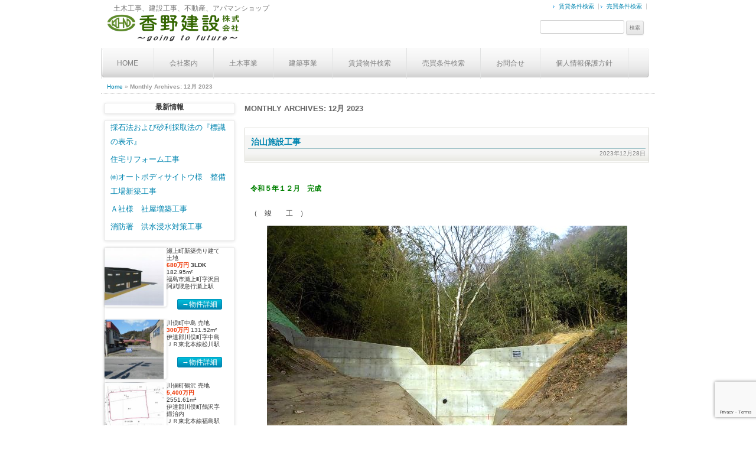

--- FILE ---
content_type: text/html; charset=UTF-8
request_url: http://www.kohno-cic.jp/archives/date/2023/12
body_size: 12536
content:
<!DOCTYPE html>
<!--[if IE 7]>
<html class="ie ie7" lang="ja">
<![endif]-->
<!--[if IE 8]>
<html class="ie ie8" lang="ja">
<![endif]-->
<!--[if !(IE 7) & !(IE 8)]><!-->
<html lang="ja">
<!--<![endif]-->
<head>
<meta charset="UTF-8" />
<meta name="viewport" content="width=device-width" initial-scale=1 user-scalable=yes >
<title>12月 | 2023 | 香野建設 株式会社</title>
<link rel="profile" href="http://gmpg.org/xfn/11" />
<link rel="pingback" href="http://www.kohno-cic.jp/kkwp/xmlrpc.php" />
<link rel="icon" href="http://www.kohno-cic.jp/kkwp/wp-content/themes/crrb/favicon.ico" />
<!--[if lt IE 9]>
<script src="http://www.kohno-cic.jp/kkwp/wp-content/themes/crrb/js/html5.js" type="text/javascript"></script>
<![endif]-->
<meta name='robots' content='max-image-preview:large' />
<link rel='dns-prefetch' href='//fonts.googleapis.com' />
<link rel='dns-prefetch' href='//s.w.org' />
<link rel="alternate" type="application/rss+xml" title="香野建設 株式会社 &raquo; フィード" href="http://www.kohno-cic.jp/feed" />
<link rel="alternate" type="application/rss+xml" title="香野建設 株式会社 &raquo; コメントフィード" href="http://www.kohno-cic.jp/comments/feed" />
<script type="text/javascript">
window._wpemojiSettings = {"baseUrl":"https:\/\/s.w.org\/images\/core\/emoji\/14.0.0\/72x72\/","ext":".png","svgUrl":"https:\/\/s.w.org\/images\/core\/emoji\/14.0.0\/svg\/","svgExt":".svg","source":{"concatemoji":"http:\/\/www.kohno-cic.jp\/kkwp\/wp-includes\/js\/wp-emoji-release.min.js?ver=6.0.11"}};
/*! This file is auto-generated */
!function(e,a,t){var n,r,o,i=a.createElement("canvas"),p=i.getContext&&i.getContext("2d");function s(e,t){var a=String.fromCharCode,e=(p.clearRect(0,0,i.width,i.height),p.fillText(a.apply(this,e),0,0),i.toDataURL());return p.clearRect(0,0,i.width,i.height),p.fillText(a.apply(this,t),0,0),e===i.toDataURL()}function c(e){var t=a.createElement("script");t.src=e,t.defer=t.type="text/javascript",a.getElementsByTagName("head")[0].appendChild(t)}for(o=Array("flag","emoji"),t.supports={everything:!0,everythingExceptFlag:!0},r=0;r<o.length;r++)t.supports[o[r]]=function(e){if(!p||!p.fillText)return!1;switch(p.textBaseline="top",p.font="600 32px Arial",e){case"flag":return s([127987,65039,8205,9895,65039],[127987,65039,8203,9895,65039])?!1:!s([55356,56826,55356,56819],[55356,56826,8203,55356,56819])&&!s([55356,57332,56128,56423,56128,56418,56128,56421,56128,56430,56128,56423,56128,56447],[55356,57332,8203,56128,56423,8203,56128,56418,8203,56128,56421,8203,56128,56430,8203,56128,56423,8203,56128,56447]);case"emoji":return!s([129777,127995,8205,129778,127999],[129777,127995,8203,129778,127999])}return!1}(o[r]),t.supports.everything=t.supports.everything&&t.supports[o[r]],"flag"!==o[r]&&(t.supports.everythingExceptFlag=t.supports.everythingExceptFlag&&t.supports[o[r]]);t.supports.everythingExceptFlag=t.supports.everythingExceptFlag&&!t.supports.flag,t.DOMReady=!1,t.readyCallback=function(){t.DOMReady=!0},t.supports.everything||(n=function(){t.readyCallback()},a.addEventListener?(a.addEventListener("DOMContentLoaded",n,!1),e.addEventListener("load",n,!1)):(e.attachEvent("onload",n),a.attachEvent("onreadystatechange",function(){"complete"===a.readyState&&t.readyCallback()})),(e=t.source||{}).concatemoji?c(e.concatemoji):e.wpemoji&&e.twemoji&&(c(e.twemoji),c(e.wpemoji)))}(window,document,window._wpemojiSettings);
</script>
<style type="text/css">
img.wp-smiley,
img.emoji {
	display: inline !important;
	border: none !important;
	box-shadow: none !important;
	height: 1em !important;
	width: 1em !important;
	margin: 0 0.07em !important;
	vertical-align: -0.1em !important;
	background: none !important;
	padding: 0 !important;
}
</style>
	<link rel='stylesheet' id='wp-block-library-css'  href='http://www.kohno-cic.jp/kkwp/wp-includes/css/dist/block-library/style.min.css?ver=6.0.11' type='text/css' media='all' />
<style id='global-styles-inline-css' type='text/css'>
body{--wp--preset--color--black: #000000;--wp--preset--color--cyan-bluish-gray: #abb8c3;--wp--preset--color--white: #ffffff;--wp--preset--color--pale-pink: #f78da7;--wp--preset--color--vivid-red: #cf2e2e;--wp--preset--color--luminous-vivid-orange: #ff6900;--wp--preset--color--luminous-vivid-amber: #fcb900;--wp--preset--color--light-green-cyan: #7bdcb5;--wp--preset--color--vivid-green-cyan: #00d084;--wp--preset--color--pale-cyan-blue: #8ed1fc;--wp--preset--color--vivid-cyan-blue: #0693e3;--wp--preset--color--vivid-purple: #9b51e0;--wp--preset--gradient--vivid-cyan-blue-to-vivid-purple: linear-gradient(135deg,rgba(6,147,227,1) 0%,rgb(155,81,224) 100%);--wp--preset--gradient--light-green-cyan-to-vivid-green-cyan: linear-gradient(135deg,rgb(122,220,180) 0%,rgb(0,208,130) 100%);--wp--preset--gradient--luminous-vivid-amber-to-luminous-vivid-orange: linear-gradient(135deg,rgba(252,185,0,1) 0%,rgba(255,105,0,1) 100%);--wp--preset--gradient--luminous-vivid-orange-to-vivid-red: linear-gradient(135deg,rgba(255,105,0,1) 0%,rgb(207,46,46) 100%);--wp--preset--gradient--very-light-gray-to-cyan-bluish-gray: linear-gradient(135deg,rgb(238,238,238) 0%,rgb(169,184,195) 100%);--wp--preset--gradient--cool-to-warm-spectrum: linear-gradient(135deg,rgb(74,234,220) 0%,rgb(151,120,209) 20%,rgb(207,42,186) 40%,rgb(238,44,130) 60%,rgb(251,105,98) 80%,rgb(254,248,76) 100%);--wp--preset--gradient--blush-light-purple: linear-gradient(135deg,rgb(255,206,236) 0%,rgb(152,150,240) 100%);--wp--preset--gradient--blush-bordeaux: linear-gradient(135deg,rgb(254,205,165) 0%,rgb(254,45,45) 50%,rgb(107,0,62) 100%);--wp--preset--gradient--luminous-dusk: linear-gradient(135deg,rgb(255,203,112) 0%,rgb(199,81,192) 50%,rgb(65,88,208) 100%);--wp--preset--gradient--pale-ocean: linear-gradient(135deg,rgb(255,245,203) 0%,rgb(182,227,212) 50%,rgb(51,167,181) 100%);--wp--preset--gradient--electric-grass: linear-gradient(135deg,rgb(202,248,128) 0%,rgb(113,206,126) 100%);--wp--preset--gradient--midnight: linear-gradient(135deg,rgb(2,3,129) 0%,rgb(40,116,252) 100%);--wp--preset--duotone--dark-grayscale: url('#wp-duotone-dark-grayscale');--wp--preset--duotone--grayscale: url('#wp-duotone-grayscale');--wp--preset--duotone--purple-yellow: url('#wp-duotone-purple-yellow');--wp--preset--duotone--blue-red: url('#wp-duotone-blue-red');--wp--preset--duotone--midnight: url('#wp-duotone-midnight');--wp--preset--duotone--magenta-yellow: url('#wp-duotone-magenta-yellow');--wp--preset--duotone--purple-green: url('#wp-duotone-purple-green');--wp--preset--duotone--blue-orange: url('#wp-duotone-blue-orange');--wp--preset--font-size--small: 13px;--wp--preset--font-size--medium: 20px;--wp--preset--font-size--large: 36px;--wp--preset--font-size--x-large: 42px;}.has-black-color{color: var(--wp--preset--color--black) !important;}.has-cyan-bluish-gray-color{color: var(--wp--preset--color--cyan-bluish-gray) !important;}.has-white-color{color: var(--wp--preset--color--white) !important;}.has-pale-pink-color{color: var(--wp--preset--color--pale-pink) !important;}.has-vivid-red-color{color: var(--wp--preset--color--vivid-red) !important;}.has-luminous-vivid-orange-color{color: var(--wp--preset--color--luminous-vivid-orange) !important;}.has-luminous-vivid-amber-color{color: var(--wp--preset--color--luminous-vivid-amber) !important;}.has-light-green-cyan-color{color: var(--wp--preset--color--light-green-cyan) !important;}.has-vivid-green-cyan-color{color: var(--wp--preset--color--vivid-green-cyan) !important;}.has-pale-cyan-blue-color{color: var(--wp--preset--color--pale-cyan-blue) !important;}.has-vivid-cyan-blue-color{color: var(--wp--preset--color--vivid-cyan-blue) !important;}.has-vivid-purple-color{color: var(--wp--preset--color--vivid-purple) !important;}.has-black-background-color{background-color: var(--wp--preset--color--black) !important;}.has-cyan-bluish-gray-background-color{background-color: var(--wp--preset--color--cyan-bluish-gray) !important;}.has-white-background-color{background-color: var(--wp--preset--color--white) !important;}.has-pale-pink-background-color{background-color: var(--wp--preset--color--pale-pink) !important;}.has-vivid-red-background-color{background-color: var(--wp--preset--color--vivid-red) !important;}.has-luminous-vivid-orange-background-color{background-color: var(--wp--preset--color--luminous-vivid-orange) !important;}.has-luminous-vivid-amber-background-color{background-color: var(--wp--preset--color--luminous-vivid-amber) !important;}.has-light-green-cyan-background-color{background-color: var(--wp--preset--color--light-green-cyan) !important;}.has-vivid-green-cyan-background-color{background-color: var(--wp--preset--color--vivid-green-cyan) !important;}.has-pale-cyan-blue-background-color{background-color: var(--wp--preset--color--pale-cyan-blue) !important;}.has-vivid-cyan-blue-background-color{background-color: var(--wp--preset--color--vivid-cyan-blue) !important;}.has-vivid-purple-background-color{background-color: var(--wp--preset--color--vivid-purple) !important;}.has-black-border-color{border-color: var(--wp--preset--color--black) !important;}.has-cyan-bluish-gray-border-color{border-color: var(--wp--preset--color--cyan-bluish-gray) !important;}.has-white-border-color{border-color: var(--wp--preset--color--white) !important;}.has-pale-pink-border-color{border-color: var(--wp--preset--color--pale-pink) !important;}.has-vivid-red-border-color{border-color: var(--wp--preset--color--vivid-red) !important;}.has-luminous-vivid-orange-border-color{border-color: var(--wp--preset--color--luminous-vivid-orange) !important;}.has-luminous-vivid-amber-border-color{border-color: var(--wp--preset--color--luminous-vivid-amber) !important;}.has-light-green-cyan-border-color{border-color: var(--wp--preset--color--light-green-cyan) !important;}.has-vivid-green-cyan-border-color{border-color: var(--wp--preset--color--vivid-green-cyan) !important;}.has-pale-cyan-blue-border-color{border-color: var(--wp--preset--color--pale-cyan-blue) !important;}.has-vivid-cyan-blue-border-color{border-color: var(--wp--preset--color--vivid-cyan-blue) !important;}.has-vivid-purple-border-color{border-color: var(--wp--preset--color--vivid-purple) !important;}.has-vivid-cyan-blue-to-vivid-purple-gradient-background{background: var(--wp--preset--gradient--vivid-cyan-blue-to-vivid-purple) !important;}.has-light-green-cyan-to-vivid-green-cyan-gradient-background{background: var(--wp--preset--gradient--light-green-cyan-to-vivid-green-cyan) !important;}.has-luminous-vivid-amber-to-luminous-vivid-orange-gradient-background{background: var(--wp--preset--gradient--luminous-vivid-amber-to-luminous-vivid-orange) !important;}.has-luminous-vivid-orange-to-vivid-red-gradient-background{background: var(--wp--preset--gradient--luminous-vivid-orange-to-vivid-red) !important;}.has-very-light-gray-to-cyan-bluish-gray-gradient-background{background: var(--wp--preset--gradient--very-light-gray-to-cyan-bluish-gray) !important;}.has-cool-to-warm-spectrum-gradient-background{background: var(--wp--preset--gradient--cool-to-warm-spectrum) !important;}.has-blush-light-purple-gradient-background{background: var(--wp--preset--gradient--blush-light-purple) !important;}.has-blush-bordeaux-gradient-background{background: var(--wp--preset--gradient--blush-bordeaux) !important;}.has-luminous-dusk-gradient-background{background: var(--wp--preset--gradient--luminous-dusk) !important;}.has-pale-ocean-gradient-background{background: var(--wp--preset--gradient--pale-ocean) !important;}.has-electric-grass-gradient-background{background: var(--wp--preset--gradient--electric-grass) !important;}.has-midnight-gradient-background{background: var(--wp--preset--gradient--midnight) !important;}.has-small-font-size{font-size: var(--wp--preset--font-size--small) !important;}.has-medium-font-size{font-size: var(--wp--preset--font-size--medium) !important;}.has-large-font-size{font-size: var(--wp--preset--font-size--large) !important;}.has-x-large-font-size{font-size: var(--wp--preset--font-size--x-large) !important;}
</style>
<link rel='stylesheet' id='contact-form-7-css'  href='http://www.kohno-cic.jp/kkwp/wp-content/plugins/contact-form-7/includes/css/styles.css?ver=5.7.7' type='text/css' media='all' />
<link rel='stylesheet' id='whats-new-style-css'  href='http://www.kohno-cic.jp/kkwp/wp-content/plugins/whats-new-genarator/whats-new.css?ver=2.0.2' type='text/css' media='all' />
<link rel='stylesheet' id='sm-style-css'  href='http://www.kohno-cic.jp/kkwp/wp-content/plugins/wp-show-more/wpsm-style.css?ver=6.0.11' type='text/css' media='all' />
<link crossorigin="anonymous" rel='stylesheet' id='twentytwelve-fonts-css'  href='http://fonts.googleapis.com/css?family=Open+Sans:400italic,700italic,400,700&#038;subset=latin,latin-ext' type='text/css' media='all' />
<link rel='stylesheet' id='twentytwelve-style-css'  href='http://www.kohno-cic.jp/kkwp/wp-content/themes/crrb/style.css?ver=6.0.11' type='text/css' media='all' />
<!--[if lt IE 9]>
<link rel='stylesheet' id='twentytwelve-ie-css'  href='http://www.kohno-cic.jp/kkwp/wp-content/themes/crrb/css/ie.css?ver=20121010' type='text/css' media='all' />
<![endif]-->
<link rel='stylesheet' id='jquery.lightbox.min.css-css'  href='http://www.kohno-cic.jp/kkwp/wp-content/plugins/wp-jquery-lightbox/lightboxes/wp-jquery-lightbox/styles/lightbox.min.css?ver=2.3.4' type='text/css' media='all' />
<link rel='stylesheet' id='jqlb-overrides-css'  href='http://www.kohno-cic.jp/kkwp/wp-content/plugins/wp-jquery-lightbox/lightboxes/wp-jquery-lightbox/styles/overrides.css?ver=2.3.4' type='text/css' media='all' />
<style id='jqlb-overrides-inline-css' type='text/css'>

			#outerImageContainer {
				box-shadow: 0 0 4px 2px rgba(0,0,0,.2);
			}
			#imageContainer{
				padding: 6px;
			}
			#imageDataContainer {
				box-shadow: none;
				z-index: auto;
			}
			#prevArrow,
			#nextArrow{
				background-color: rgba(255,255,255,.7;
				color: #000000;
			}
</style>
<!--n2css--><!--n2js--><script type='text/javascript' src='http://www.kohno-cic.jp/kkwp/wp-includes/js/jquery/jquery.min.js?ver=3.6.0' id='jquery-core-js'></script>
<script type='text/javascript' src='http://www.kohno-cic.jp/kkwp/wp-includes/js/jquery/jquery-migrate.min.js?ver=3.3.2' id='jquery-migrate-js'></script>
<link rel="https://api.w.org/" href="http://www.kohno-cic.jp/wp-json/" /><!-- start Simple Custom CSS and JS -->
<style type="text/css">
/* Add your CSS code here.
                     
For example:
.example {
    color: red;
}

For brushing up on your CSS knowledge, check out http://www.w3schools.com/css/css_syntax.asp

End of comment */ 

div.wn-head{
  display: none;
  
}
div.whatsnew{
 border-style: none;
 line-height: 1.7em;
}

div.wn-item .wn-date{
 float: none; 
}

div.wn-item{
 padding: 0 0.5em; 
 margin: 1em 0;
}

.wn-item p,.whatsnew p{
    display: none;
}</style>
<!-- end Simple Custom CSS and JS -->
<!-- start Simple Custom CSS and JS -->
<style type="text/css">
.t-red{
 color: red; 
}
.req-mark {
    display: inline-block;
    font-size: 0.8em;
    height: 1.4em;
    color: #ffffff;
    background-color: #d20100;
    font-family: meiryo, 'Hiragino Kaku Gothic Pro', sans-serif;
    white-space: nowrap;
    border-radius: 4px;
    position: relative;
    padding: 0.2em;
    margin: 0.2em;
}
</style>
<!-- end Simple Custom CSS and JS -->
<!-- start Simple Custom CSS and JS -->
<style type="text/css">
/* Add your CSS code here.
                     
For example:
.example {
    color: red;
}

For brushing up on your CSS knowledge, check out http://www.w3schools.com/css/css_syntax.asp

End of comment */ 


/* 検索欄 */
#searchform {
	margin-top : 8px;
}

#info #searchform input[type="text"]{
  max-width : 135px; 
}
#info #searchform input[type="submit"]{
   font-size : 0.8em;
  padding : 5px;
}

span.wpcf7-list-item{
 display: block;
}

/* 事例表示 */

.lcp_catlist li{
  list-style-type : none;
  clear : both;
  margin-left: 0px;
  display : block;
}
.lcp_catlist a:visited {
 color : gray; 
}
.lcp_catlist h4{
  margin-bottom: 0px;
  background-color: whitesmoke;
  font-weight : normal;
  text-indent : 0.5em;
  padding-top : 0.5em;
  padding-bottom : 0.5em;
  border-bottom: dotted 1px gray;
}

.lcp_date {
  display:block;
  font-size: 0.8em;
  color: gray;
  text-align: right;
}
.lcp_catlist img{

  max-height: 300px;
  max-width: 300px;
  margin: 0 15px 15px 0;
}

.lcp_paginator{
  clear : both;
  text-align: center;
}

.size-120x90{
 float:left;
}
</style>
<!-- end Simple Custom CSS and JS -->
<!-- start Simple Custom CSS and JS -->
<style type="text/css">
/* Add your CSS code here.
                     
For example:
.example {
    color: red;
}

For brushing up on your CSS knowledge, check out http://www.w3schools.com/css/css_syntax.asp

End of comment */ 


#menu-main .current-menu-item > a{
   color: #228b22 !important;
   font-weight : bold !important;
}
.main-navigation li a:hover {
  color: #f5f5f5 !important;
}

#nendebcopy{
 visibility: hidden; 
}

.link-ban img{
 margin: 0.5em; 
}

.titlestyle1{
  color : #228b22 !important;
}


.pagetitle{
  color : dimgray;
  font-size : 22px;
  line-height : 40px;
  border-bottom : solid 1px #ededed;
  text-indent : 42px;
  background-image : url(kkwp/wp-content/themes/crrb/images/leaf32.png);
  background-repeat: no-repeat;
}

.section,
.section p{
  font-size : 11pt !important;
  line-height: 1.75em !important;
  margin-bottom: 1em;
}

#date {
  text-align:right;
  font-size : 0.8em;
  color : gray;
}

#primary .toukou_top_post_title, #secondary .toukou_top_post_title{
   display : block;
   padding: 0.5em;
 /*   background: -moz-linear-gradient(left,#ebf6fc,#fff);
    background: -webkit-gradient(linear,left top,right top,from(#eaffd6),to(#fff));*/
   background-color: #eafaff;
}
.toukou_top_post_thumbnail img{
 margin: 0.25em; 
}

.fudo_top_r-5 img{
 margin: 0.5em; 
}

#searchform{
  margin-left: 0.3em;
}
#searchform label { display : none; }</style>
<!-- end Simple Custom CSS and JS -->

<!-- Fudousan Plugin Ver.1.7.15 -->
<!-- この URL で利用できる AMP HTML バージョンはありません。 --><!-- Global site tag (gtag.js) - Google Analytics -->
<script async src="https://www.googletagmanager.com/gtag/js?id=UA-103737347-1"></script>
<script>
  window.dataLayer = window.dataLayer || [];
  function gtag(){dataLayer.push(arguments);}
  gtag('js', new Date());

  gtag('config', 'UA-103737347-1');
</script>
</head>

<body class="archive date crrb custom-background-empty custom-font-enabled">
<div id="page" class="hfeed site">
	<header id="masthead" class="site-header" role="banner">
<div id="headtop">	 
<h1>土木工事、建設工事、不動産、アパマンショップ</h1>
    <a href="http://www.kohno-cic.jp"><img src="http://www.kohno-cic.jp/kkwp/wp-content/themes/crrb/img/logo.gif" alt="香野建設 株式会社" id="logo" /></a>
    <div id="info">
<!--お問い合わせ・ご相談はお気軽にどうぞ<br />
    <span>Tel.</span><strong>024-566-3222</strong>-->
<form role="search" method="get" id="searchform" class="searchform" action="http://www.kohno-cic.jp/">
				<div>
					<label class="screen-reader-text" for="s">検索:</label>
					<input type="text" value="" name="s" id="s" />
					<input type="submit" id="searchsubmit" value="検索" />
				</div>
			</form></div></div>
<div class="menu-header-container"><ul id="menu-header" class="head"><li id="menu-item-2300" class="menu-item menu-item-type-post_type menu-item-object-page menu-item-2300"><a href="http://www.kohno-cic.jp/?page_id=32">賃貸条件検索</a></li>
<li id="menu-item-2301" class="menu-item menu-item-type-post_type menu-item-object-page menu-item-2301"><a href="http://www.kohno-cic.jp/bands">売買条件検索</a></li>
</ul></div>
<nav id="site-navigation" class="main-navigation" role="navigation">
<div id="nav_left"><div id="nav_right">
			<button class="menu-toggle">Menu</button>
			<a class="assistive-text" href="#content" title="Skip to content">Skip to content</a>
			<div class="menu-main-container"><ul id="menu-main" class="nav-menu"><li id="menu-item-36" class="menu-item menu-item-type-custom menu-item-object-custom menu-item-home menu-item-36"><a href="http://www.kohno-cic.jp/">HOME</a></li>
<li id="menu-item-38" class="menu-item menu-item-type-post_type menu-item-object-page menu-item-38"><a href="http://www.kohno-cic.jp/company">会社案内</a></li>
<li id="menu-item-40" class="menu-item menu-item-type-post_type menu-item-object-page menu-item-40"><a href="http://www.kohno-cic.jp/doboku">土木事業</a></li>
<li id="menu-item-42" class="menu-item menu-item-type-post_type menu-item-object-page menu-item-42"><a href="http://www.kohno-cic.jp/kentiku">建築事業</a></li>
<li id="menu-item-2468" class="menu-item menu-item-type-custom menu-item-object-custom menu-item-2468"><a href="https://www.apamanshop.com/fukushima/07034701/">賃貸物件検索</a></li>
<li id="menu-item-41" class="menu-item menu-item-type-post_type menu-item-object-page menu-item-41"><a href="http://www.kohno-cic.jp/bands">売買条件検索</a></li>
<li id="menu-item-37" class="menu-item menu-item-type-post_type menu-item-object-page menu-item-37"><a href="http://www.kohno-cic.jp/inquiry">お問合せ</a></li>
<li id="menu-item-39" class="menu-item menu-item-type-post_type menu-item-object-page menu-item-39"><a href="http://www.kohno-cic.jp/privacy">個人情報保護方針</a></li>
</ul></div>		</div></div></nav><!-- #site-navigation -->
	</header><!-- #masthead -->

	<div id="main" class="wrapper"><div id="pankuzu"><a href="http://www.kohno-cic.jp/">Home</a> &raquo; <strong>Monthly Archives: <span>12月 2023</span></strong></div>
	<section id="primary" class="site-content">
		<div id="content" role="main">

					<header class="archive-header">
				<h1 class="archive-title">Monthly Archives: <span>12月 2023</span></h1>
			</header><!-- .archive-header -->

			
	<article id="post-2497" class="post-2497 post type-post status-publish format-standard hentry category-d-jirei">
				<header class="entry-header">
			<div id="mokuji">
<h2><a href="http://www.kohno-cic.jp/archives/2497" rel="bookmark">治山施設工事</a></h2>
<div id="date">2023年12月28日</div></div><!--投稿者消すために変更-->
						
		</header><!-- .entry-header -->

				<div class="entry-content">
			

<p><span style="color: #008000;"><strong>令和５年１２月　完成<br /><br /></strong><span style="color: #000000;"><br /></span></span>（　竣　　工　）<a href="http://www.kohno-cic.jp/kkwp/images/685d665965b49bafd50354a301a0d5d4.jpg" rel="lightbox[2497]"><img class="aligncenter wp-image-2499 size-full" src="http://www.kohno-cic.jp/kkwp/images/685d665965b49bafd50354a301a0d5d4.jpg" alt="" width="610" height="458" srcset="http://www.kohno-cic.jp/kkwp/images/685d665965b49bafd50354a301a0d5d4.jpg 610w, http://www.kohno-cic.jp/kkwp/images/685d665965b49bafd50354a301a0d5d4-300x225.jpg 300w" sizes="(max-width: 610px) 100vw, 610px" /></a></p>					</div><!-- .entry-content -->
		
		<footer class="entry-meta">
			
			 前のページにはブラウザの『戻る』でお戻りください｡<div class="to_top"><a href="#" onclick="backToTop(); return false"><img src="http://www.kohno-cic.jp/kkwp/wp-content/themes/crrb/img/to_top.gif" alt="ページトップへ戻る" /></a></div>
					</footer><!-- .entry-meta -->
	</article><!-- #post -->
	<article id="post-2422" class="post-2422 post type-post status-publish format-standard hentry category-infomation">
				<header class="entry-header">
			<div id="mokuji">
<h2><a href="http://www.kohno-cic.jp/archives/2422" rel="bookmark">川俣町日和田分譲地販売中♪</a></h2>
<div id="date">2023年12月01日</div></div><!--投稿者消すために変更-->
						
		</header><!-- .entry-header -->

				<div class="entry-content">
			


<figure class="wp-block-image size-large is-resized"><img loading="lazy" src="http://www.kohno-cic.jp/kkwp/images/5d98b8ee99dab1b7812aae2f64063e66-pdf-1024x723.jpg" alt="" class="wp-image-2423" width="926" height="654"/><figcaption><strong>★川俣町中心部に弊社売主の分譲地のご紹介です！全区画建築条件ナシ！お好きなハウスメーカー様で建築できます♪</strong></figcaption></figure>



<p><strong>★ご予算に応じて弊社おススメプランもご提案致します！お気軽にお問い合わせください！</strong></p>
					</div><!-- .entry-content -->
		
		<footer class="entry-meta">
			
			 前のページにはブラウザの『戻る』でお戻りください｡<div class="to_top"><a href="#" onclick="backToTop(); return false"><img src="http://www.kohno-cic.jp/kkwp/wp-content/themes/crrb/img/to_top.gif" alt="ページトップへ戻る" /></a></div>
					</footer><!-- .entry-meta -->
	</article><!-- #post -->
		
		</div><!-- #content -->
	</section><!-- #primary -->


			<div id="side">
<div id="secondary" class="widget-area" role="complementary">
			<aside id="block-3" class="widget widget_block">
<h2 class="has-text-align-center">最新情報</h2>
</aside><aside id="block-2" class="widget widget_block widget_recent_entries"><ul class="wp-block-latest-posts__list wp-block-latest-posts"><li><a class="wp-block-latest-posts__post-title" href="http://www.kohno-cic.jp/archives/2560">採石法および砂利採取法の『標識の表示』</a></li>
<li><a class="wp-block-latest-posts__post-title" href="http://www.kohno-cic.jp/archives/2506">住宅リフォーム工事</a></li>
<li><a class="wp-block-latest-posts__post-title" href="http://www.kohno-cic.jp/archives/2513">㈱オートボディサイトウ様　整備工場新築工事</a></li>
<li><a class="wp-block-latest-posts__post-title" href="http://www.kohno-cic.jp/archives/2502">Ａ社様　社屋増築工事</a></li>
<li><a class="wp-block-latest-posts__post-title" href="http://www.kohno-cic.jp/archives/2518">消防署　洪水浸水対策工事</a></li>
</ul></aside><aside id="fudo_top_r-6" class="widget widget_fudo_top_r"><div id="boxfudo_top_r-6"><ul id="fudo_top_r-6_1" class="grid-content"><li class="fudo_top_r-6 box1"><a href="http://www.kohno-cic.jp/fudo/2149"><img class="box1image" src="http://www.kohno-cic.jp/kkwp/images/20220915153948446-1-1-150x150.jpg" alt="瀬上町新築売り建て土地" title="瀬上町新築売り建て土地" /></a>
<span class="top_title">瀬上町新築売り建て土地</span><br /><span class="top_price">680万円 </span><span class="top_madori">3LDK </span><span class="top_menseki"> 182.95m&sup2;</span><span class="top_shozaichi"><br />福島市瀬上町字沢目</span><span class="top_kotsu"><br />阿武隈急行瀬上駅</span><div><span style="float:right;" class="box1low"><a href="http://www.kohno-cic.jp/fudo/2149">→物件詳細</a></span></div></li><li class="fudo_top_r-6 box1"><a href="http://www.kohno-cic.jp/fudo/1856"><img class="box1image" src="http://www.kohno-cic.jp/kkwp/images/s-DSCN2362-150x150.jpg" alt="川俣町中島 売地" title="川俣町中島 売地" /></a>
<span class="top_title">川俣町中島 売地</span><br /><span class="top_price">300万円 </span><span class="top_madori"></span><span class="top_menseki"> 131.52m&sup2;</span><span class="top_shozaichi"><br />伊達郡川俣町字中島</span><span class="top_kotsu"><br />ＪＲ東北本線松川駅</span><div><span style="float:right;" class="box1low"><a href="http://www.kohno-cic.jp/fudo/1856">→物件詳細</a></span></div></li><li class="fudo_top_r-6 box1"><a href="http://www.kohno-cic.jp/fudo/1061"><img class="box1image" src="http://www.kohno-cic.jp/kkwp/images/f133fa2fdaef1f626b455bb48dd2f599-150x150.jpg" alt="川俣町鶴沢 売地" title="川俣町鶴沢 売地" /></a>
<span class="top_title">川俣町鶴沢 売地</span><br /><span class="top_price">5,400万円 </span><span class="top_madori"></span><span class="top_menseki"> 2551.61m&sup2;</span><span class="top_shozaichi"><br />伊達郡川俣町鶴沢字鍛治内</span><span class="top_kotsu"><br />ＪＲ東北本線福島駅</span><div><span style="float:right;" class="box1low"><a href="http://www.kohno-cic.jp/fudo/1061">→物件詳細</a></span></div></li></ul></div></aside>			<script type="text/javascript">
				setTimeout('topbukkenfudo_top_r_6()', 1000); 
				function topbukkenfudo_top_r_6() { 
					jQuery.noConflict();
					var jtop$ = jQuery;
					jtop$(function() {
					    jtop$('#fudo_top_r-6_1 > li').matchHeight();

					});
				}
			</script>
			<aside id="fudo_top_r-5" class="widget widget_fudo_top_r"><h3 class="widget-title">物件最新情報</h3><div id="boxfudo_top_r-5"><ul id="fudo_top_r-5_1" class="grid-content"><li class="fudo_top_r-5 box1"><a href="http://www.kohno-cic.jp/fudo/2149"><img class="box1image" src="http://www.kohno-cic.jp/kkwp/images/20220915153948446-1-1-150x150.jpg" alt="瀬上町新築売り建て土地" title="瀬上町新築売り建て土地" /></a>
<span class="top_title">瀬上町新築売り建て土地</span><br /><span class="top_price">680万円 </span><span class="top_madori">3LDK </span><span class="top_menseki"> 182.95m&sup2;</span><span class="top_shozaichi"><br />福島市瀬上町字沢目</span><span class="top_kotsu"><br />阿武隈急行瀬上駅</span><div><span style="float:right;" class="box1low"><a href="http://www.kohno-cic.jp/fudo/2149">→物件詳細</a></span></div></li><li class="fudo_top_r-5 box1"><a href="http://www.kohno-cic.jp/fudo/1856"><img class="box1image" src="http://www.kohno-cic.jp/kkwp/images/s-DSCN2362-150x150.jpg" alt="川俣町中島 売地" title="川俣町中島 売地" /></a>
<span class="top_title">川俣町中島 売地</span><br /><span class="top_price">300万円 </span><span class="top_madori"></span><span class="top_menseki"> 131.52m&sup2;</span><span class="top_shozaichi"><br />伊達郡川俣町字中島</span><span class="top_kotsu"><br />ＪＲ東北本線松川駅</span><div><span style="float:right;" class="box1low"><a href="http://www.kohno-cic.jp/fudo/1856">→物件詳細</a></span></div></li><li class="fudo_top_r-5 box1"><a href="http://www.kohno-cic.jp/fudo/1061"><img class="box1image" src="http://www.kohno-cic.jp/kkwp/images/f133fa2fdaef1f626b455bb48dd2f599-150x150.jpg" alt="川俣町鶴沢 売地" title="川俣町鶴沢 売地" /></a>
<span class="top_title">川俣町鶴沢 売地</span><br /><span class="top_price">5,400万円 </span><span class="top_madori"></span><span class="top_menseki"> 2551.61m&sup2;</span><span class="top_shozaichi"><br />伊達郡川俣町鶴沢字鍛治内</span><span class="top_kotsu"><br />ＪＲ東北本線福島駅</span><div><span style="float:right;" class="box1low"><a href="http://www.kohno-cic.jp/fudo/1061">→物件詳細</a></span></div></li></ul></div></aside>			<script type="text/javascript">
				setTimeout('topbukkenfudo_top_r_5()', 1000); 
				function topbukkenfudo_top_r_5() { 
					jQuery.noConflict();
					var jtop$ = jQuery;
					jtop$(function() {
					    jtop$('#fudo_top_r-5_1 > li').matchHeight();

					});
				}
			</script>
			<aside id="archives-3" class="widget widget_archive"><h3 class="widget-title">新着情報月別アーカイブ</h3>		<label class="screen-reader-text" for="archives-dropdown-3">新着情報月別アーカイブ</label>
		<select id="archives-dropdown-3" name="archive-dropdown">
			
			<option value="">月を選択</option>
				<option value='http://www.kohno-cic.jp/archives/date/2025/10'> 2025年10月 &nbsp;(1)</option>
	<option value='http://www.kohno-cic.jp/archives/date/2025/08'> 2025年8月 &nbsp;(1)</option>
	<option value='http://www.kohno-cic.jp/archives/date/2025/07'> 2025年7月 &nbsp;(1)</option>
	<option value='http://www.kohno-cic.jp/archives/date/2025/04'> 2025年4月 &nbsp;(1)</option>
	<option value='http://www.kohno-cic.jp/archives/date/2025/03'> 2025年3月 &nbsp;(1)</option>
	<option value='http://www.kohno-cic.jp/archives/date/2024/07'> 2024年7月 &nbsp;(1)</option>
	<option value='http://www.kohno-cic.jp/archives/date/2024/06'> 2024年6月 &nbsp;(1)</option>
	<option value='http://www.kohno-cic.jp/archives/date/2024/04'> 2024年4月 &nbsp;(1)</option>
	<option value='http://www.kohno-cic.jp/archives/date/2023/12' selected='selected'> 2023年12月 &nbsp;(2)</option>
	<option value='http://www.kohno-cic.jp/archives/date/2023/11'> 2023年11月 &nbsp;(1)</option>
	<option value='http://www.kohno-cic.jp/archives/date/2023/09'> 2023年9月 &nbsp;(1)</option>
	<option value='http://www.kohno-cic.jp/archives/date/2023/07'> 2023年7月 &nbsp;(1)</option>
	<option value='http://www.kohno-cic.jp/archives/date/2023/03'> 2023年3月 &nbsp;(4)</option>
	<option value='http://www.kohno-cic.jp/archives/date/2022/11'> 2022年11月 &nbsp;(1)</option>
	<option value='http://www.kohno-cic.jp/archives/date/2022/08'> 2022年8月 &nbsp;(1)</option>
	<option value='http://www.kohno-cic.jp/archives/date/2022/05'> 2022年5月 &nbsp;(2)</option>
	<option value='http://www.kohno-cic.jp/archives/date/2022/03'> 2022年3月 &nbsp;(4)</option>
	<option value='http://www.kohno-cic.jp/archives/date/2021/12'> 2021年12月 &nbsp;(2)</option>
	<option value='http://www.kohno-cic.jp/archives/date/2021/07'> 2021年7月 &nbsp;(1)</option>
	<option value='http://www.kohno-cic.jp/archives/date/2021/01'> 2021年1月 &nbsp;(1)</option>
	<option value='http://www.kohno-cic.jp/archives/date/2020/04'> 2020年4月 &nbsp;(1)</option>
	<option value='http://www.kohno-cic.jp/archives/date/2020/03'> 2020年3月 &nbsp;(1)</option>
	<option value='http://www.kohno-cic.jp/archives/date/2020/01'> 2020年1月 &nbsp;(3)</option>
	<option value='http://www.kohno-cic.jp/archives/date/2018/02'> 2018年2月 &nbsp;(1)</option>
	<option value='http://www.kohno-cic.jp/archives/date/2017/07'> 2017年7月 &nbsp;(5)</option>
	<option value='http://www.kohno-cic.jp/archives/date/2016/12'> 2016年12月 &nbsp;(1)</option>
	<option value='http://www.kohno-cic.jp/archives/date/2016/06'> 2016年6月 &nbsp;(24)</option>

		</select>

<script type="text/javascript">
/* <![CDATA[ */
(function() {
	var dropdown = document.getElementById( "archives-dropdown-3" );
	function onSelectChange() {
		if ( dropdown.options[ dropdown.selectedIndex ].value !== '' ) {
			document.location.href = this.options[ this.selectedIndex ].value;
		}
	}
	dropdown.onchange = onSelectChange;
})();
/* ]]> */
</script>
			</aside>
<!--  ver1.7.8 --><style type="text/css">	<!--	div.kakaku_b { display:none; }	div.kakaku_c { display:none; }	// -->	</style>
<aside id="fudo_b_k-3" class="widget widget_fudo_b_k"><h3 class="widget-title">物件検索</h3>
<script type="text/javascript">
var madori_ar = new Array("0");
var set_ar = new Array("0");
</script>
<form method="get" id="searchitem" name="searchitem" action="http://www.kohno-cic.jp/" ><input type="hidden" name="bukken" value="jsearch" ><div class="jsearch_caution1">ご希望の種別を選択して下さい</div><div id="shubetsu" class="shubetsu"><select name="shu" id="shu" onchange="SShu(this)"><option value="0">種別選択</option><option value="1">売買　全て</option><option value="1101">【売地】売地</option></select></div><div class="jsearch_caution2">以下ご希望の条件を選択して物件検索ボタンを押して下さい</div><div id="roseneki" class="roseneki"><span class="jsearch_roseneki">駅選択</span><br /><select name="ros" id="ros" onchange="SEki(this)"><option value="0">路線選択</option></select><br /><select name="eki" id="eki"><option value="0">駅選択</option></select></div><div id="chiiki" class="chiiki"><span class="jsearch_chiiki">市区選択</span><br /><select name="ken" id="ken" onchange="SSik(this)"><option value="0">県選択</option></select><br /><select name="sik" id="sik"><option value="0">市区選択</option></select></div><div id="kakaku_c" class="kakaku_c"><span class="jsearch_kakaku">賃料</span><br /><select name="kalc" id="kalc"><option value="0">下限なし</option><option value="3">3万円</option><option value="4">4万円</option><option value="5">5万円</option><option value="6">6万円</option><option value="7">7万円</option><option value="8">8万円</option><option value="9">9万円</option><option value="10">10万円</option><option value="11">11万円</option><option value="12">12万円</option><option value="13">13万円</option><option value="14">14万円</option><option value="15">15万円</option><option value="16">16万円</option><option value="17">17万円</option><option value="18">18万円</option><option value="19">19万円</option><option value="20">20万円</option><option value="30">30万円</option><option value="50">50万円</option><option value="100">100万円</option></select>～<select name="kahc" id="kahc"><option value="3">3万円</option><option value="4">4万円</option><option value="5">5万円</option><option value="6">6万円</option><option value="7">7万円</option><option value="8">8万円</option><option value="9">9万円</option><option value="10">10万円</option><option value="11">11万円</option><option value="12">12万円</option><option value="13">13万円</option><option value="14">14万円</option><option value="15">15万円</option><option value="16">16万円</option><option value="17">17万円</option><option value="18">18万円</option><option value="19">19万円</option><option value="20">20万円</option><option value="30">30万円</option><option value="50">50万円</option><option value="100">100万円</option><option value="0" selected="selected">上限なし</option></select></div><div id="kakaku_b" class="kakaku_b"><span class="jsearch_kakaku">価格</span><br /><select name="kalb" id="kalb"><option value="0">下限なし</option><option value="300">300万円</option><option value="400">400万円</option><option value="500">500万円</option><option value="600">600万円</option><option value="700">700万円</option><option value="800">800万円</option><option value="900">900万円</option><option value="1000">1000万円</option><option value="1100">1100万円</option><option value="1200">1200万円</option><option value="1300">1300万円</option><option value="1400">1400万円</option><option value="1500">1500万円</option><option value="1600">1600万円</option><option value="1700">1700万円</option><option value="1800">1800万円</option><option value="1900">1900万円</option><option value="2000">2000万円</option><option value="3000">3000万円</option><option value="5000">5000万円</option><option value="7000">7000万円</option><option value="10000">1億円</option></select>～<select name="kahb" id="kahb"><option value="300">300万円</option><option value="400">400万円</option><option value="500">500万円</option><option value="600">600万円</option><option value="700">700万円</option><option value="800">800万円</option><option value="900">900万円</option><option value="1000">1000万円</option><option value="1100">1100万円</option><option value="1200">1200万円</option><option value="1300">1300万円</option><option value="1400">1400万円</option><option value="1500">1500万円</option><option value="1600">1600万円</option><option value="1700">1700万円</option><option value="1800">1800万円</option><option value="1900">1900万円</option><option value="2000">2000万円</option><option value="3000">3000万円</option><option value="5000">5000万円</option><option value="7000">7000万円</option><option value="10000">1億円</option><option value="0" selected="selected">上限なし</option></select></div><div id="hofun" class="hofun"><span class="jsearch_hofun">駅歩分</span><br /><select name="hof" id="hof"><option value="0">指定なし</option><option value="1">1分以内</option><option value="3">3分以内</option><option value="5">5分以内</option><option value="10">10分以内</option><option value="15">15分以内</option></select></div><div id="madori_cb" class="madori_cb"></div><div id="chikunen" class="chikunen"><span class="jsearch_chikunen">築年数</span><br /><select name="tik" id="tik"><option value="0">指定なし</option><option value="1">1年以内</option><option value="3">3年以内</option><option value="5">5年以内</option><option value="10">10年以内</option><option value="15">15年以内</option><option value="20">20年以内</option></select></div><div id="memseki" class="memseki"><span class="jsearch_memseki">面積</span><br /><select name="mel" id="mel"><option value="0">下限なし</option><option value="10">10m&sup2;</option><option value="15">15m&sup2;</option><option value="20">20m&sup2;</option><option value="25">25m&sup2;</option><option value="30">30m&sup2;</option><option value="35">35m&sup2;</option><option value="40">40m&sup2;</option><option value="50">50m&sup2;</option><option value="60">60m&sup2;</option><option value="70">70m&sup2;</option><option value="80">80m&sup2;</option><option value="90">90m&sup2;</option><option value="100">100m&sup2;</option><option value="200">200m&sup2;</option><option value="300">300m&sup2;</option><option value="400">400m&sup2;</option><option value="500">500m&sup2;</option><option value="600">600m&sup2;</option><option value="700">700m&sup2;</option><option value="800">800m&sup2;</option><option value="900">900m&sup2;</option><option value="1000">1000m&sup2;</option></select>～<select name="meh" id="meh"><option value="10">10m&sup2;</option><option value="15">15m&sup2;</option><option value="20">20m&sup2;</option><option value="25">25m&sup2;</option><option value="30">30m&sup2;</option><option value="35">35m&sup2;</option><option value="40">40m&sup2;</option><option value="50">50m&sup2;</option><option value="60">60m&sup2;</option><option value="70">70m&sup2;</option><option value="80">80m&sup2;</option><option value="90">90m&sup2;</option><option value="100">100m&sup2;</option><option value="200">200m&sup2;</option><option value="300">300m&sup2;</option><option value="400">400m&sup2;</option><option value="500">500m&sup2;</option><option value="600">600m&sup2;</option><option value="700">700m&sup2;</option><option value="800">800m&sup2;</option><option value="900">900m&sup2;</option><option value="1000">1000m&sup2;</option><option value="0" selected="selected">上限なし</option></select></div><div id="setsubi_cb" class="setsubi_cb"></div><input type="submit" id="btn" value="物件検索" /></form></aside><script type="text/javascript">var getsite="http://www.kohno-cic.jp/kkwp/wp-content/plugins/fudou/json/";var r_view="0";var c_view="0";</script><script type="text/javascript" src="http://www.kohno-cic.jp/kkwp/wp-content/plugins/fudou/js/jsearch.min.js"></script>		</div></div><!-- #secondary -->
		</div><!-- #main .wrapper -->
	<footer id="colophon" role="contentinfo">
		<div class="foot_meau">
			<div class="menu-footer-container"><ul id="menu-footer" class="foot"><li id="menu-item-46" class="menu-item menu-item-type-post_type menu-item-object-page menu-item-46"><a href="http://www.kohno-cic.jp/company">会社案内</a></li>
<li id="menu-item-45" class="menu-item menu-item-type-post_type menu-item-object-page menu-item-45"><a href="http://www.kohno-cic.jp/inquiry">お問合せ</a></li>
<li id="menu-item-44" class="menu-item menu-item-type-post_type menu-item-object-page menu-item-44"><a href="http://www.kohno-cic.jp/privacy">個人情報保護方針</a></li>
</ul></div>		</div>

	</footer><!-- #colophon -->
	<div class="copyrights">
Copyright(c) 2023 <a href="http://www.kohno-cic.jp">香野建設 株式会社</a> All Rights Reserved.
	</div>	
	
</div><!-- #page -->
<div id="elevator_item" style="display: none;">
        <a id="elevator" onclick="return false;" title="トップに戻る"></a>
</div>
<script type="text/javascript">
jQuery(document).ready(function($){
	$(window).scroll(function(){
		var scrolltop=$(this).scrollTop();		
		if(scrolltop>=200){		
			$("#elevator_item").show();
		}else{
			$("#elevator_item").hide();
		}
	});		
	$("#elevator").click(function(){
		$("html,body").animate({scrollTop: 0}, 500);	
	});		
});
</script>
<div id="nendebcopy">Fudousan Plugin Ver.1.7.15</div>
<!-- Fudousan Plugin Ver.1.7.15 -->
<!-- FUDOU AMP VERSION 0.4.12 -->
<!-- FUDOU CHOUMEI VERSION 1.1.0 -->
<!-- FUDOU_APAMAN_VERSION 1.7.1 -->
<script type='text/javascript' src='http://www.kohno-cic.jp/kkwp/wp-content/plugins/contact-form-7/includes/swv/js/index.js?ver=5.7.7' id='swv-js'></script>
<script type='text/javascript' id='contact-form-7-js-extra'>
/* <![CDATA[ */
var wpcf7 = {"api":{"root":"http:\/\/www.kohno-cic.jp\/wp-json\/","namespace":"contact-form-7\/v1"}};
/* ]]> */
</script>
<script type='text/javascript' src='http://www.kohno-cic.jp/kkwp/wp-content/plugins/contact-form-7/includes/js/index.js?ver=5.7.7' id='contact-form-7-js'></script>
<script type='text/javascript' src='http://www.kohno-cic.jp/kkwp/wp-content/plugins/fudou/js/jquery.matchHeight-min.js?ver=6.0.11' id='jquery-matchHeight-js'></script>
<script type='text/javascript' src='http://www.kohno-cic.jp/kkwp/wp-content/plugins/fudou/js/jquery.flatheights.min.js?ver=6.0.11' id='jquery-flatheights-js'></script>
<script type='text/javascript' src='http://www.kohno-cic.jp/kkwp/wp-content/plugins/wp-show-more/wpsm-script.js?ver=1.0.1' id='sm-script-js'></script>
<script type='text/javascript' src='http://www.kohno-cic.jp/kkwp/wp-content/themes/crrb/js/navigation.js?ver=20140711' id='twentytwelve-navigation-js'></script>
<script type='text/javascript' src='http://www.kohno-cic.jp/kkwp/wp-content/plugins/fudou/js/util.min.js?ver=6.0.11' id='util-js'></script>
<script type='text/javascript' src='https://www.google.com/recaptcha/api.js?render=6LdrNlYiAAAAALru4MHXWhdLXodLnlTQhidUthfB&#038;ver=3.0' id='google-recaptcha-js'></script>
<script type='text/javascript' src='http://www.kohno-cic.jp/kkwp/wp-includes/js/dist/vendor/regenerator-runtime.min.js?ver=0.13.9' id='regenerator-runtime-js'></script>
<script type='text/javascript' src='http://www.kohno-cic.jp/kkwp/wp-includes/js/dist/vendor/wp-polyfill.min.js?ver=3.15.0' id='wp-polyfill-js'></script>
<script type='text/javascript' id='wpcf7-recaptcha-js-extra'>
/* <![CDATA[ */
var wpcf7_recaptcha = {"sitekey":"6LdrNlYiAAAAALru4MHXWhdLXodLnlTQhidUthfB","actions":{"homepage":"homepage","contactform":"contactform"}};
/* ]]> */
</script>
<script type='text/javascript' src='http://www.kohno-cic.jp/kkwp/wp-content/plugins/contact-form-7/modules/recaptcha/index.js?ver=5.7.7' id='wpcf7-recaptcha-js'></script>
<script type='text/javascript' src='http://www.kohno-cic.jp/kkwp/wp-content/plugins/wp-jquery-lightbox/lightboxes/wp-jquery-lightbox/vendor/jquery.touchwipe.min.js?ver=2.3.4' id='wp-jquery-lightbox-swipe-js'></script>
<script type='text/javascript' src='http://www.kohno-cic.jp/kkwp/wp-content/plugins/wp-jquery-lightbox/inc/purify.min.js?ver=2.3.4' id='wp-jquery-lightbox-purify-js'></script>
<script type='text/javascript' src='http://www.kohno-cic.jp/kkwp/wp-content/plugins/wp-jquery-lightbox/lightboxes/wp-jquery-lightbox/vendor/panzoom.min.js?ver=2.3.4' id='wp-jquery-lightbox-panzoom-js'></script>
<script type='text/javascript' id='wp-jquery-lightbox-js-extra'>
/* <![CDATA[ */
var JQLBSettings = {"showTitle":"1","useAltForTitle":"1","showCaption":"1","showNumbers":"1","fitToScreen":"0","resizeSpeed":"400","showDownload":"","navbarOnTop":"","marginSize":"0","mobileMarginSize":"20","slideshowSpeed":"4000","allowPinchZoom":"1","borderSize":"6","borderColor":"#fff","overlayColor":"#fff","overlayOpacity":"0.7","newNavStyle":"1","fixedNav":"1","showInfoBar":"0","prevLinkTitle":"\u524d\u306e\u753b\u50cf","nextLinkTitle":"\u6b21\u306e\u753b\u50cf","closeTitle":"\u30ae\u30e3\u30e9\u30ea\u30fc\u3092\u9589\u3058\u308b","image":"\u753b\u50cf ","of":"\u306e","download":"\u30c0\u30a6\u30f3\u30ed\u30fc\u30c9","pause":"(\u30b9\u30e9\u30a4\u30c9\u30b7\u30e7\u30fc\u3092\u4e00\u6642\u505c\u6b62\u3059\u308b)","play":"(\u30b9\u30e9\u30a4\u30c9\u30b7\u30e7\u30fc\u3092\u518d\u751f\u3059\u308b)"};
/* ]]> */
</script>
<script type='text/javascript' src='http://www.kohno-cic.jp/kkwp/wp-content/plugins/wp-jquery-lightbox/lightboxes/wp-jquery-lightbox/jquery.lightbox.js?ver=2.3.4' id='wp-jquery-lightbox-js'></script>
</body>
</html>

--- FILE ---
content_type: text/html; charset=utf-8
request_url: https://www.google.com/recaptcha/api2/anchor?ar=1&k=6LdrNlYiAAAAALru4MHXWhdLXodLnlTQhidUthfB&co=aHR0cDovL3d3dy5rb2huby1jaWMuanA6ODA.&hl=en&v=PoyoqOPhxBO7pBk68S4YbpHZ&size=invisible&anchor-ms=20000&execute-ms=30000&cb=u936vxsh8swt
body_size: 48681
content:
<!DOCTYPE HTML><html dir="ltr" lang="en"><head><meta http-equiv="Content-Type" content="text/html; charset=UTF-8">
<meta http-equiv="X-UA-Compatible" content="IE=edge">
<title>reCAPTCHA</title>
<style type="text/css">
/* cyrillic-ext */
@font-face {
  font-family: 'Roboto';
  font-style: normal;
  font-weight: 400;
  font-stretch: 100%;
  src: url(//fonts.gstatic.com/s/roboto/v48/KFO7CnqEu92Fr1ME7kSn66aGLdTylUAMa3GUBHMdazTgWw.woff2) format('woff2');
  unicode-range: U+0460-052F, U+1C80-1C8A, U+20B4, U+2DE0-2DFF, U+A640-A69F, U+FE2E-FE2F;
}
/* cyrillic */
@font-face {
  font-family: 'Roboto';
  font-style: normal;
  font-weight: 400;
  font-stretch: 100%;
  src: url(//fonts.gstatic.com/s/roboto/v48/KFO7CnqEu92Fr1ME7kSn66aGLdTylUAMa3iUBHMdazTgWw.woff2) format('woff2');
  unicode-range: U+0301, U+0400-045F, U+0490-0491, U+04B0-04B1, U+2116;
}
/* greek-ext */
@font-face {
  font-family: 'Roboto';
  font-style: normal;
  font-weight: 400;
  font-stretch: 100%;
  src: url(//fonts.gstatic.com/s/roboto/v48/KFO7CnqEu92Fr1ME7kSn66aGLdTylUAMa3CUBHMdazTgWw.woff2) format('woff2');
  unicode-range: U+1F00-1FFF;
}
/* greek */
@font-face {
  font-family: 'Roboto';
  font-style: normal;
  font-weight: 400;
  font-stretch: 100%;
  src: url(//fonts.gstatic.com/s/roboto/v48/KFO7CnqEu92Fr1ME7kSn66aGLdTylUAMa3-UBHMdazTgWw.woff2) format('woff2');
  unicode-range: U+0370-0377, U+037A-037F, U+0384-038A, U+038C, U+038E-03A1, U+03A3-03FF;
}
/* math */
@font-face {
  font-family: 'Roboto';
  font-style: normal;
  font-weight: 400;
  font-stretch: 100%;
  src: url(//fonts.gstatic.com/s/roboto/v48/KFO7CnqEu92Fr1ME7kSn66aGLdTylUAMawCUBHMdazTgWw.woff2) format('woff2');
  unicode-range: U+0302-0303, U+0305, U+0307-0308, U+0310, U+0312, U+0315, U+031A, U+0326-0327, U+032C, U+032F-0330, U+0332-0333, U+0338, U+033A, U+0346, U+034D, U+0391-03A1, U+03A3-03A9, U+03B1-03C9, U+03D1, U+03D5-03D6, U+03F0-03F1, U+03F4-03F5, U+2016-2017, U+2034-2038, U+203C, U+2040, U+2043, U+2047, U+2050, U+2057, U+205F, U+2070-2071, U+2074-208E, U+2090-209C, U+20D0-20DC, U+20E1, U+20E5-20EF, U+2100-2112, U+2114-2115, U+2117-2121, U+2123-214F, U+2190, U+2192, U+2194-21AE, U+21B0-21E5, U+21F1-21F2, U+21F4-2211, U+2213-2214, U+2216-22FF, U+2308-230B, U+2310, U+2319, U+231C-2321, U+2336-237A, U+237C, U+2395, U+239B-23B7, U+23D0, U+23DC-23E1, U+2474-2475, U+25AF, U+25B3, U+25B7, U+25BD, U+25C1, U+25CA, U+25CC, U+25FB, U+266D-266F, U+27C0-27FF, U+2900-2AFF, U+2B0E-2B11, U+2B30-2B4C, U+2BFE, U+3030, U+FF5B, U+FF5D, U+1D400-1D7FF, U+1EE00-1EEFF;
}
/* symbols */
@font-face {
  font-family: 'Roboto';
  font-style: normal;
  font-weight: 400;
  font-stretch: 100%;
  src: url(//fonts.gstatic.com/s/roboto/v48/KFO7CnqEu92Fr1ME7kSn66aGLdTylUAMaxKUBHMdazTgWw.woff2) format('woff2');
  unicode-range: U+0001-000C, U+000E-001F, U+007F-009F, U+20DD-20E0, U+20E2-20E4, U+2150-218F, U+2190, U+2192, U+2194-2199, U+21AF, U+21E6-21F0, U+21F3, U+2218-2219, U+2299, U+22C4-22C6, U+2300-243F, U+2440-244A, U+2460-24FF, U+25A0-27BF, U+2800-28FF, U+2921-2922, U+2981, U+29BF, U+29EB, U+2B00-2BFF, U+4DC0-4DFF, U+FFF9-FFFB, U+10140-1018E, U+10190-1019C, U+101A0, U+101D0-101FD, U+102E0-102FB, U+10E60-10E7E, U+1D2C0-1D2D3, U+1D2E0-1D37F, U+1F000-1F0FF, U+1F100-1F1AD, U+1F1E6-1F1FF, U+1F30D-1F30F, U+1F315, U+1F31C, U+1F31E, U+1F320-1F32C, U+1F336, U+1F378, U+1F37D, U+1F382, U+1F393-1F39F, U+1F3A7-1F3A8, U+1F3AC-1F3AF, U+1F3C2, U+1F3C4-1F3C6, U+1F3CA-1F3CE, U+1F3D4-1F3E0, U+1F3ED, U+1F3F1-1F3F3, U+1F3F5-1F3F7, U+1F408, U+1F415, U+1F41F, U+1F426, U+1F43F, U+1F441-1F442, U+1F444, U+1F446-1F449, U+1F44C-1F44E, U+1F453, U+1F46A, U+1F47D, U+1F4A3, U+1F4B0, U+1F4B3, U+1F4B9, U+1F4BB, U+1F4BF, U+1F4C8-1F4CB, U+1F4D6, U+1F4DA, U+1F4DF, U+1F4E3-1F4E6, U+1F4EA-1F4ED, U+1F4F7, U+1F4F9-1F4FB, U+1F4FD-1F4FE, U+1F503, U+1F507-1F50B, U+1F50D, U+1F512-1F513, U+1F53E-1F54A, U+1F54F-1F5FA, U+1F610, U+1F650-1F67F, U+1F687, U+1F68D, U+1F691, U+1F694, U+1F698, U+1F6AD, U+1F6B2, U+1F6B9-1F6BA, U+1F6BC, U+1F6C6-1F6CF, U+1F6D3-1F6D7, U+1F6E0-1F6EA, U+1F6F0-1F6F3, U+1F6F7-1F6FC, U+1F700-1F7FF, U+1F800-1F80B, U+1F810-1F847, U+1F850-1F859, U+1F860-1F887, U+1F890-1F8AD, U+1F8B0-1F8BB, U+1F8C0-1F8C1, U+1F900-1F90B, U+1F93B, U+1F946, U+1F984, U+1F996, U+1F9E9, U+1FA00-1FA6F, U+1FA70-1FA7C, U+1FA80-1FA89, U+1FA8F-1FAC6, U+1FACE-1FADC, U+1FADF-1FAE9, U+1FAF0-1FAF8, U+1FB00-1FBFF;
}
/* vietnamese */
@font-face {
  font-family: 'Roboto';
  font-style: normal;
  font-weight: 400;
  font-stretch: 100%;
  src: url(//fonts.gstatic.com/s/roboto/v48/KFO7CnqEu92Fr1ME7kSn66aGLdTylUAMa3OUBHMdazTgWw.woff2) format('woff2');
  unicode-range: U+0102-0103, U+0110-0111, U+0128-0129, U+0168-0169, U+01A0-01A1, U+01AF-01B0, U+0300-0301, U+0303-0304, U+0308-0309, U+0323, U+0329, U+1EA0-1EF9, U+20AB;
}
/* latin-ext */
@font-face {
  font-family: 'Roboto';
  font-style: normal;
  font-weight: 400;
  font-stretch: 100%;
  src: url(//fonts.gstatic.com/s/roboto/v48/KFO7CnqEu92Fr1ME7kSn66aGLdTylUAMa3KUBHMdazTgWw.woff2) format('woff2');
  unicode-range: U+0100-02BA, U+02BD-02C5, U+02C7-02CC, U+02CE-02D7, U+02DD-02FF, U+0304, U+0308, U+0329, U+1D00-1DBF, U+1E00-1E9F, U+1EF2-1EFF, U+2020, U+20A0-20AB, U+20AD-20C0, U+2113, U+2C60-2C7F, U+A720-A7FF;
}
/* latin */
@font-face {
  font-family: 'Roboto';
  font-style: normal;
  font-weight: 400;
  font-stretch: 100%;
  src: url(//fonts.gstatic.com/s/roboto/v48/KFO7CnqEu92Fr1ME7kSn66aGLdTylUAMa3yUBHMdazQ.woff2) format('woff2');
  unicode-range: U+0000-00FF, U+0131, U+0152-0153, U+02BB-02BC, U+02C6, U+02DA, U+02DC, U+0304, U+0308, U+0329, U+2000-206F, U+20AC, U+2122, U+2191, U+2193, U+2212, U+2215, U+FEFF, U+FFFD;
}
/* cyrillic-ext */
@font-face {
  font-family: 'Roboto';
  font-style: normal;
  font-weight: 500;
  font-stretch: 100%;
  src: url(//fonts.gstatic.com/s/roboto/v48/KFO7CnqEu92Fr1ME7kSn66aGLdTylUAMa3GUBHMdazTgWw.woff2) format('woff2');
  unicode-range: U+0460-052F, U+1C80-1C8A, U+20B4, U+2DE0-2DFF, U+A640-A69F, U+FE2E-FE2F;
}
/* cyrillic */
@font-face {
  font-family: 'Roboto';
  font-style: normal;
  font-weight: 500;
  font-stretch: 100%;
  src: url(//fonts.gstatic.com/s/roboto/v48/KFO7CnqEu92Fr1ME7kSn66aGLdTylUAMa3iUBHMdazTgWw.woff2) format('woff2');
  unicode-range: U+0301, U+0400-045F, U+0490-0491, U+04B0-04B1, U+2116;
}
/* greek-ext */
@font-face {
  font-family: 'Roboto';
  font-style: normal;
  font-weight: 500;
  font-stretch: 100%;
  src: url(//fonts.gstatic.com/s/roboto/v48/KFO7CnqEu92Fr1ME7kSn66aGLdTylUAMa3CUBHMdazTgWw.woff2) format('woff2');
  unicode-range: U+1F00-1FFF;
}
/* greek */
@font-face {
  font-family: 'Roboto';
  font-style: normal;
  font-weight: 500;
  font-stretch: 100%;
  src: url(//fonts.gstatic.com/s/roboto/v48/KFO7CnqEu92Fr1ME7kSn66aGLdTylUAMa3-UBHMdazTgWw.woff2) format('woff2');
  unicode-range: U+0370-0377, U+037A-037F, U+0384-038A, U+038C, U+038E-03A1, U+03A3-03FF;
}
/* math */
@font-face {
  font-family: 'Roboto';
  font-style: normal;
  font-weight: 500;
  font-stretch: 100%;
  src: url(//fonts.gstatic.com/s/roboto/v48/KFO7CnqEu92Fr1ME7kSn66aGLdTylUAMawCUBHMdazTgWw.woff2) format('woff2');
  unicode-range: U+0302-0303, U+0305, U+0307-0308, U+0310, U+0312, U+0315, U+031A, U+0326-0327, U+032C, U+032F-0330, U+0332-0333, U+0338, U+033A, U+0346, U+034D, U+0391-03A1, U+03A3-03A9, U+03B1-03C9, U+03D1, U+03D5-03D6, U+03F0-03F1, U+03F4-03F5, U+2016-2017, U+2034-2038, U+203C, U+2040, U+2043, U+2047, U+2050, U+2057, U+205F, U+2070-2071, U+2074-208E, U+2090-209C, U+20D0-20DC, U+20E1, U+20E5-20EF, U+2100-2112, U+2114-2115, U+2117-2121, U+2123-214F, U+2190, U+2192, U+2194-21AE, U+21B0-21E5, U+21F1-21F2, U+21F4-2211, U+2213-2214, U+2216-22FF, U+2308-230B, U+2310, U+2319, U+231C-2321, U+2336-237A, U+237C, U+2395, U+239B-23B7, U+23D0, U+23DC-23E1, U+2474-2475, U+25AF, U+25B3, U+25B7, U+25BD, U+25C1, U+25CA, U+25CC, U+25FB, U+266D-266F, U+27C0-27FF, U+2900-2AFF, U+2B0E-2B11, U+2B30-2B4C, U+2BFE, U+3030, U+FF5B, U+FF5D, U+1D400-1D7FF, U+1EE00-1EEFF;
}
/* symbols */
@font-face {
  font-family: 'Roboto';
  font-style: normal;
  font-weight: 500;
  font-stretch: 100%;
  src: url(//fonts.gstatic.com/s/roboto/v48/KFO7CnqEu92Fr1ME7kSn66aGLdTylUAMaxKUBHMdazTgWw.woff2) format('woff2');
  unicode-range: U+0001-000C, U+000E-001F, U+007F-009F, U+20DD-20E0, U+20E2-20E4, U+2150-218F, U+2190, U+2192, U+2194-2199, U+21AF, U+21E6-21F0, U+21F3, U+2218-2219, U+2299, U+22C4-22C6, U+2300-243F, U+2440-244A, U+2460-24FF, U+25A0-27BF, U+2800-28FF, U+2921-2922, U+2981, U+29BF, U+29EB, U+2B00-2BFF, U+4DC0-4DFF, U+FFF9-FFFB, U+10140-1018E, U+10190-1019C, U+101A0, U+101D0-101FD, U+102E0-102FB, U+10E60-10E7E, U+1D2C0-1D2D3, U+1D2E0-1D37F, U+1F000-1F0FF, U+1F100-1F1AD, U+1F1E6-1F1FF, U+1F30D-1F30F, U+1F315, U+1F31C, U+1F31E, U+1F320-1F32C, U+1F336, U+1F378, U+1F37D, U+1F382, U+1F393-1F39F, U+1F3A7-1F3A8, U+1F3AC-1F3AF, U+1F3C2, U+1F3C4-1F3C6, U+1F3CA-1F3CE, U+1F3D4-1F3E0, U+1F3ED, U+1F3F1-1F3F3, U+1F3F5-1F3F7, U+1F408, U+1F415, U+1F41F, U+1F426, U+1F43F, U+1F441-1F442, U+1F444, U+1F446-1F449, U+1F44C-1F44E, U+1F453, U+1F46A, U+1F47D, U+1F4A3, U+1F4B0, U+1F4B3, U+1F4B9, U+1F4BB, U+1F4BF, U+1F4C8-1F4CB, U+1F4D6, U+1F4DA, U+1F4DF, U+1F4E3-1F4E6, U+1F4EA-1F4ED, U+1F4F7, U+1F4F9-1F4FB, U+1F4FD-1F4FE, U+1F503, U+1F507-1F50B, U+1F50D, U+1F512-1F513, U+1F53E-1F54A, U+1F54F-1F5FA, U+1F610, U+1F650-1F67F, U+1F687, U+1F68D, U+1F691, U+1F694, U+1F698, U+1F6AD, U+1F6B2, U+1F6B9-1F6BA, U+1F6BC, U+1F6C6-1F6CF, U+1F6D3-1F6D7, U+1F6E0-1F6EA, U+1F6F0-1F6F3, U+1F6F7-1F6FC, U+1F700-1F7FF, U+1F800-1F80B, U+1F810-1F847, U+1F850-1F859, U+1F860-1F887, U+1F890-1F8AD, U+1F8B0-1F8BB, U+1F8C0-1F8C1, U+1F900-1F90B, U+1F93B, U+1F946, U+1F984, U+1F996, U+1F9E9, U+1FA00-1FA6F, U+1FA70-1FA7C, U+1FA80-1FA89, U+1FA8F-1FAC6, U+1FACE-1FADC, U+1FADF-1FAE9, U+1FAF0-1FAF8, U+1FB00-1FBFF;
}
/* vietnamese */
@font-face {
  font-family: 'Roboto';
  font-style: normal;
  font-weight: 500;
  font-stretch: 100%;
  src: url(//fonts.gstatic.com/s/roboto/v48/KFO7CnqEu92Fr1ME7kSn66aGLdTylUAMa3OUBHMdazTgWw.woff2) format('woff2');
  unicode-range: U+0102-0103, U+0110-0111, U+0128-0129, U+0168-0169, U+01A0-01A1, U+01AF-01B0, U+0300-0301, U+0303-0304, U+0308-0309, U+0323, U+0329, U+1EA0-1EF9, U+20AB;
}
/* latin-ext */
@font-face {
  font-family: 'Roboto';
  font-style: normal;
  font-weight: 500;
  font-stretch: 100%;
  src: url(//fonts.gstatic.com/s/roboto/v48/KFO7CnqEu92Fr1ME7kSn66aGLdTylUAMa3KUBHMdazTgWw.woff2) format('woff2');
  unicode-range: U+0100-02BA, U+02BD-02C5, U+02C7-02CC, U+02CE-02D7, U+02DD-02FF, U+0304, U+0308, U+0329, U+1D00-1DBF, U+1E00-1E9F, U+1EF2-1EFF, U+2020, U+20A0-20AB, U+20AD-20C0, U+2113, U+2C60-2C7F, U+A720-A7FF;
}
/* latin */
@font-face {
  font-family: 'Roboto';
  font-style: normal;
  font-weight: 500;
  font-stretch: 100%;
  src: url(//fonts.gstatic.com/s/roboto/v48/KFO7CnqEu92Fr1ME7kSn66aGLdTylUAMa3yUBHMdazQ.woff2) format('woff2');
  unicode-range: U+0000-00FF, U+0131, U+0152-0153, U+02BB-02BC, U+02C6, U+02DA, U+02DC, U+0304, U+0308, U+0329, U+2000-206F, U+20AC, U+2122, U+2191, U+2193, U+2212, U+2215, U+FEFF, U+FFFD;
}
/* cyrillic-ext */
@font-face {
  font-family: 'Roboto';
  font-style: normal;
  font-weight: 900;
  font-stretch: 100%;
  src: url(//fonts.gstatic.com/s/roboto/v48/KFO7CnqEu92Fr1ME7kSn66aGLdTylUAMa3GUBHMdazTgWw.woff2) format('woff2');
  unicode-range: U+0460-052F, U+1C80-1C8A, U+20B4, U+2DE0-2DFF, U+A640-A69F, U+FE2E-FE2F;
}
/* cyrillic */
@font-face {
  font-family: 'Roboto';
  font-style: normal;
  font-weight: 900;
  font-stretch: 100%;
  src: url(//fonts.gstatic.com/s/roboto/v48/KFO7CnqEu92Fr1ME7kSn66aGLdTylUAMa3iUBHMdazTgWw.woff2) format('woff2');
  unicode-range: U+0301, U+0400-045F, U+0490-0491, U+04B0-04B1, U+2116;
}
/* greek-ext */
@font-face {
  font-family: 'Roboto';
  font-style: normal;
  font-weight: 900;
  font-stretch: 100%;
  src: url(//fonts.gstatic.com/s/roboto/v48/KFO7CnqEu92Fr1ME7kSn66aGLdTylUAMa3CUBHMdazTgWw.woff2) format('woff2');
  unicode-range: U+1F00-1FFF;
}
/* greek */
@font-face {
  font-family: 'Roboto';
  font-style: normal;
  font-weight: 900;
  font-stretch: 100%;
  src: url(//fonts.gstatic.com/s/roboto/v48/KFO7CnqEu92Fr1ME7kSn66aGLdTylUAMa3-UBHMdazTgWw.woff2) format('woff2');
  unicode-range: U+0370-0377, U+037A-037F, U+0384-038A, U+038C, U+038E-03A1, U+03A3-03FF;
}
/* math */
@font-face {
  font-family: 'Roboto';
  font-style: normal;
  font-weight: 900;
  font-stretch: 100%;
  src: url(//fonts.gstatic.com/s/roboto/v48/KFO7CnqEu92Fr1ME7kSn66aGLdTylUAMawCUBHMdazTgWw.woff2) format('woff2');
  unicode-range: U+0302-0303, U+0305, U+0307-0308, U+0310, U+0312, U+0315, U+031A, U+0326-0327, U+032C, U+032F-0330, U+0332-0333, U+0338, U+033A, U+0346, U+034D, U+0391-03A1, U+03A3-03A9, U+03B1-03C9, U+03D1, U+03D5-03D6, U+03F0-03F1, U+03F4-03F5, U+2016-2017, U+2034-2038, U+203C, U+2040, U+2043, U+2047, U+2050, U+2057, U+205F, U+2070-2071, U+2074-208E, U+2090-209C, U+20D0-20DC, U+20E1, U+20E5-20EF, U+2100-2112, U+2114-2115, U+2117-2121, U+2123-214F, U+2190, U+2192, U+2194-21AE, U+21B0-21E5, U+21F1-21F2, U+21F4-2211, U+2213-2214, U+2216-22FF, U+2308-230B, U+2310, U+2319, U+231C-2321, U+2336-237A, U+237C, U+2395, U+239B-23B7, U+23D0, U+23DC-23E1, U+2474-2475, U+25AF, U+25B3, U+25B7, U+25BD, U+25C1, U+25CA, U+25CC, U+25FB, U+266D-266F, U+27C0-27FF, U+2900-2AFF, U+2B0E-2B11, U+2B30-2B4C, U+2BFE, U+3030, U+FF5B, U+FF5D, U+1D400-1D7FF, U+1EE00-1EEFF;
}
/* symbols */
@font-face {
  font-family: 'Roboto';
  font-style: normal;
  font-weight: 900;
  font-stretch: 100%;
  src: url(//fonts.gstatic.com/s/roboto/v48/KFO7CnqEu92Fr1ME7kSn66aGLdTylUAMaxKUBHMdazTgWw.woff2) format('woff2');
  unicode-range: U+0001-000C, U+000E-001F, U+007F-009F, U+20DD-20E0, U+20E2-20E4, U+2150-218F, U+2190, U+2192, U+2194-2199, U+21AF, U+21E6-21F0, U+21F3, U+2218-2219, U+2299, U+22C4-22C6, U+2300-243F, U+2440-244A, U+2460-24FF, U+25A0-27BF, U+2800-28FF, U+2921-2922, U+2981, U+29BF, U+29EB, U+2B00-2BFF, U+4DC0-4DFF, U+FFF9-FFFB, U+10140-1018E, U+10190-1019C, U+101A0, U+101D0-101FD, U+102E0-102FB, U+10E60-10E7E, U+1D2C0-1D2D3, U+1D2E0-1D37F, U+1F000-1F0FF, U+1F100-1F1AD, U+1F1E6-1F1FF, U+1F30D-1F30F, U+1F315, U+1F31C, U+1F31E, U+1F320-1F32C, U+1F336, U+1F378, U+1F37D, U+1F382, U+1F393-1F39F, U+1F3A7-1F3A8, U+1F3AC-1F3AF, U+1F3C2, U+1F3C4-1F3C6, U+1F3CA-1F3CE, U+1F3D4-1F3E0, U+1F3ED, U+1F3F1-1F3F3, U+1F3F5-1F3F7, U+1F408, U+1F415, U+1F41F, U+1F426, U+1F43F, U+1F441-1F442, U+1F444, U+1F446-1F449, U+1F44C-1F44E, U+1F453, U+1F46A, U+1F47D, U+1F4A3, U+1F4B0, U+1F4B3, U+1F4B9, U+1F4BB, U+1F4BF, U+1F4C8-1F4CB, U+1F4D6, U+1F4DA, U+1F4DF, U+1F4E3-1F4E6, U+1F4EA-1F4ED, U+1F4F7, U+1F4F9-1F4FB, U+1F4FD-1F4FE, U+1F503, U+1F507-1F50B, U+1F50D, U+1F512-1F513, U+1F53E-1F54A, U+1F54F-1F5FA, U+1F610, U+1F650-1F67F, U+1F687, U+1F68D, U+1F691, U+1F694, U+1F698, U+1F6AD, U+1F6B2, U+1F6B9-1F6BA, U+1F6BC, U+1F6C6-1F6CF, U+1F6D3-1F6D7, U+1F6E0-1F6EA, U+1F6F0-1F6F3, U+1F6F7-1F6FC, U+1F700-1F7FF, U+1F800-1F80B, U+1F810-1F847, U+1F850-1F859, U+1F860-1F887, U+1F890-1F8AD, U+1F8B0-1F8BB, U+1F8C0-1F8C1, U+1F900-1F90B, U+1F93B, U+1F946, U+1F984, U+1F996, U+1F9E9, U+1FA00-1FA6F, U+1FA70-1FA7C, U+1FA80-1FA89, U+1FA8F-1FAC6, U+1FACE-1FADC, U+1FADF-1FAE9, U+1FAF0-1FAF8, U+1FB00-1FBFF;
}
/* vietnamese */
@font-face {
  font-family: 'Roboto';
  font-style: normal;
  font-weight: 900;
  font-stretch: 100%;
  src: url(//fonts.gstatic.com/s/roboto/v48/KFO7CnqEu92Fr1ME7kSn66aGLdTylUAMa3OUBHMdazTgWw.woff2) format('woff2');
  unicode-range: U+0102-0103, U+0110-0111, U+0128-0129, U+0168-0169, U+01A0-01A1, U+01AF-01B0, U+0300-0301, U+0303-0304, U+0308-0309, U+0323, U+0329, U+1EA0-1EF9, U+20AB;
}
/* latin-ext */
@font-face {
  font-family: 'Roboto';
  font-style: normal;
  font-weight: 900;
  font-stretch: 100%;
  src: url(//fonts.gstatic.com/s/roboto/v48/KFO7CnqEu92Fr1ME7kSn66aGLdTylUAMa3KUBHMdazTgWw.woff2) format('woff2');
  unicode-range: U+0100-02BA, U+02BD-02C5, U+02C7-02CC, U+02CE-02D7, U+02DD-02FF, U+0304, U+0308, U+0329, U+1D00-1DBF, U+1E00-1E9F, U+1EF2-1EFF, U+2020, U+20A0-20AB, U+20AD-20C0, U+2113, U+2C60-2C7F, U+A720-A7FF;
}
/* latin */
@font-face {
  font-family: 'Roboto';
  font-style: normal;
  font-weight: 900;
  font-stretch: 100%;
  src: url(//fonts.gstatic.com/s/roboto/v48/KFO7CnqEu92Fr1ME7kSn66aGLdTylUAMa3yUBHMdazQ.woff2) format('woff2');
  unicode-range: U+0000-00FF, U+0131, U+0152-0153, U+02BB-02BC, U+02C6, U+02DA, U+02DC, U+0304, U+0308, U+0329, U+2000-206F, U+20AC, U+2122, U+2191, U+2193, U+2212, U+2215, U+FEFF, U+FFFD;
}

</style>
<link rel="stylesheet" type="text/css" href="https://www.gstatic.com/recaptcha/releases/PoyoqOPhxBO7pBk68S4YbpHZ/styles__ltr.css">
<script nonce="ggFNUz8aez6UQGPA18s1og" type="text/javascript">window['__recaptcha_api'] = 'https://www.google.com/recaptcha/api2/';</script>
<script type="text/javascript" src="https://www.gstatic.com/recaptcha/releases/PoyoqOPhxBO7pBk68S4YbpHZ/recaptcha__en.js" nonce="ggFNUz8aez6UQGPA18s1og">
      
    </script></head>
<body><div id="rc-anchor-alert" class="rc-anchor-alert"></div>
<input type="hidden" id="recaptcha-token" value="[base64]">
<script type="text/javascript" nonce="ggFNUz8aez6UQGPA18s1og">
      recaptcha.anchor.Main.init("[\x22ainput\x22,[\x22bgdata\x22,\x22\x22,\[base64]/[base64]/MjU1Ong/[base64]/[base64]/[base64]/[base64]/[base64]/[base64]/[base64]/[base64]/[base64]/[base64]/[base64]/[base64]/[base64]/[base64]/[base64]\\u003d\x22,\[base64]\\u003d\x22,\x22RWdxw7vCjWYpw4LCkHDDkcKQwoMvHMKEwoZsX8OiDy3Dsz1xwotQw7U1wr/CkjrDq8KzOFvDiSTDmQ7DpgPCnE5mwqwlUXDCi3zCqHAPNsKCw5DDjMKfAyXDnlRww4LDh8O5wqN5CWzDuMKIRMKQLMOOwod7EB3CncKzYBPDnsK1C2lrUsO9w6jChAvCm8K2w5PChCnCsRoew5nDkMK+UsKUw7HCpMK+w7nCgn/DkwInFcOCGV3Cnn7DmVctGMKXFgsdw7t7LitbHcOxwpXCtcKef8Kqw5vDtWAEwqQFwpjClhnDucOuwppiwrnDpQzDgyvDrFl8QMOKP0rCoQ7Djz/CgcOkw7ghw4fCtcOWOgDDlCVMw5lSS8KVGXLDuz0rf3TDm8KTZ0xQwoN4w4tzwowfwpVkY8KoFMOMw74NwpQqAMK/bMOVwrg/w6HDt2VfwpxdwrTDicKkw7DCrjt7w4DCmsOZPcKSw5XCncOJw6Y3Wik9J8OFUsOvIx0TwoQSN8O0wqHDixEqCTDCo8K4wqBAJMKkcmXDq8KKHGN0wqx7w7zDjlTChl1OFhrCscKKNcKKwpQ8dARZGx4ubMKqw7lbAMOxLcKJSjxaw77DncKVwrYIF17Crh/CgcK7KDF1asKuGRHCkWXCvVxMUTE/w7DCt8KpwqnCnWPDtMORwrY2LcKMw4nCikjCqcKRccKJw74IBsKTwrrDvU7DtjvCrsKswr7CuQvDssK+e8Ocw7fCh0ocBsK6wqtbcsOMbyF0TcK5w7Q1wrJ6w7PDi3U/wpjDgnhmeWcrCMKvHiYWPETDs3t4Tx9uKjceazvDhTzDiiXCnD7Cl8KUKxbDsDPDs31Nw4/DgQkxwpkvw4zDml3Ds19dblPCqFE0wpTDiljDq8OGe1PDo3RIwpRGKUnClcKaw65dw5PCiBYgOAUJwokWUcONEU7CpMO2w7IKdsKAFMK1w68ewrpvwo1ew6bCicKpTjfCrx7Co8OuUMKmw78fw5bCqMOFw7vDoyLChVLDoi0uOcKNwrQlwo4bw51CcMOwY8O4wp/DssObQh/CnHXDi8Opw5nCqGbCocKAwpJFwqV8woshwot0WcOBU0TCmMOta2lXNMK1w5dYf1M0w4EwwqLDln9de8OwwoY7w5dLHcORVcK1wpPDgsK0WUXCpyzCv2TDhcOoHMKQwoETMjTCshTCqsOVwobCpsKrw4zCrn7CpcO2wp3Dg8OpwrjCq8OoPcKjYEAaJiPCpcOmw7/DrRJoSgxSOMO4PRQ3wqHDhzLDusO2wpjDp8OFw4bDvhPDhSsQw7XCqyLDl0sGw4DCjMKKSMKHw4LDmcOVw4EOwoVXw5HCi0kZw5lCw4dia8KRwrLDjcOIKMK+wrPCtwnCscKewq/CmMK/SF7Cs8ONw7Yww4ZIw74dw4YTw5nDgA7CssKsw7nDrMKcw6jDnsOFw4ZHwoPDhAjDvkg0wqvDtiHCpsOALBBBcyLDlnHCol4oAVttw4zCgsK9w73Dh8K6JMOfDWQcw65Pw6p4w5zDi8Kqw7Z/NcKgSHs1CcONw5orwq8vRT1aw5o3c8Olw7grwrDChMKcw65kwqTCssOMasOgA8KaYMO/w7DDp8OYwpoNNyw/XmQiOMKmw63DgMKowqTCiMOQw41Dwq0RC00rSxjCqj1Rw48kNsOswpzCjDPDuMKsAzfCt8KFwprCu8KsAcO1w4vDo8Ofw4PDo2jCjjk0wp/CvMO9wpMGw4wlw5/CpMK6w58UdsKIC8O0dMKxwpTDkUsycnYfw4XCiR0VwrbDrcO1w4dkHMOVw7BXw4HDusOowrhmwogPGjpWE8KPw4xvwpx6Y1XCjMK2ei8Iw4MgPVbCucOsw7pwUsKswpnDr20Xwr1Vw7XCt0vDhllPw6rDvzEKGEhDC1h/XMKswr0Uw4Yea8ONwpoawrdwLSjCtMKew7Z/wodCA8O9w6jDnzxewqXDiHXDiAtfFkYZw5kmaMKNGcKAw7Ajw6oEAsOiw7rDqG/DnQDCg8O1wp3CpsK8fVnDqCTCrzxqwogIw5odLzc5w6rDi8OcOW1YJsO/w4xbJWYqwrx7HSvCm1VPVsO3w5I3wp11FMOmUMKZVx53w7TChgBxLSIiDMKjw5RAesOVwovClhsJw7HCi8Otw7Fsw4R9wrPDm8KnwofCusOAD3DDlcKZwoVIwpdbwrdbwq8kPMK1b8OawpEnw5cwZRvCum7Dr8KqDMKjMEwGwqhNQ8KCYQ/DoBwRQsO7AcKGTsKDT8O0w4TDqMOnw5rCiMK4AMOJaMOsw6PCh0AgwpTDgCvDpcKbfkrCjn4CNcK6cMOHwozCunAPdsKeNMObwp4TWcObTQIPWTjClSg4woDDv8KKw61+wogxP0J9KBfCnFPDoMKQwrgtHHsAwq/DiyzCskdqSFY2KMOdw45vSR0pDsOiw4jCn8O7CsKtw6wkKHkaFcORwr8DIMKTw47Ck8O6JsOnBj5ewoPDrE3DpMOODgTCgMOqeGELw6TDv0LDj2zDhUY9wpxGwqsCw4JFwrTCiBXClBXDozZZw4M4w64iw5/DoMK+worCpcOSNXvDh8OIZxgPw4pXwrBYwqB9w4MwHnZww6TDisOiw4PCncKzwohLTGRKw5JTRVnClsOowo/ChsKmwporw7o6K1RCIDlTTnhvw6xlwrvCo8KawrHCiAbDsMK2w4vDpldIw7hXw6NVw7jDlyLDrMKqw6rCkMO/w4rChy8Db8K1UMK2w79ZVcKowpPDrcOhAMKwcsOMwqzCq2kHw5p2w4fDtcKqBMOMMkjCr8OVwrVPw5vDp8OSw7TDkkM3w4LDv8OFw4oEwojClnx7wqZILcO1w6DDk8KRMTTDq8OOwqZCfcOdUMORwrrCmEjDqigUwo/DuEVWw5hRLsKswpcxBMK2RcOlDWV/w6xQZcO1ZMK3BcKDVcKJWMKmQDVhwqZgwrrCr8OqwoXCgsOcBcOqU8KMdsKfw7/DrVkwN8OrM8OfDsKSwrxFw6/CsGLDmCZ6w4AvdHXDmwVIBXnDsMKcwqUlwqQyIMOdasKRw7XCpsKwAmDCmcKuf8KuXHQCAsOZMhFNGcO4w645w5rDgkjDuB3DoiJMHUZKQcK5wpPDi8KcTFvDtsKKEMObG8Odw7rDhhoHQShAwr3DrsOzwq8bw4bDvkDCjwjDrBs+wqjCrlnDtTHCqWdZw686JVtewo/ClBvCgMKww5rChgzClcOMSsK3QcKJw7MlImorw7g2wpdmShTCpHDCjU3CjBzCsS/DvMKQKsOFw6UJwpHDlXDCksKXwptIwqfDncO8DyFIL8OhH8K8wp0lwoBAw580GUTDjhPDvMOdR1PCrcObPkNMw7M2SMKGw68qwo1Ye1MlwpjDmQvDnwXDlsOzJ8O1P0zDsTFaesKOwrzDlsOtwp/CiTVpBx/Dp2nDjcOLw5DDinjDsxPCl8KcahPDgk/Dq3rDuT3DgEDDhcKawp4ua8KjVXfCs21ZJzPCmcKowpQKwpAPbsOuw4tSwpLCuMOWw6oMwq3CjsKow7fCr3rDsyo2w7rDkyPCqAcPSlhIXX4fwrB9Q8OhwpxOw51nwpLDhT/Drm1oES5Gw7PCkcOWZScuwoDDk8KBw6nCicOvETrClMKNaEDDvQTDvmvCqcO5wqrCqnBtwrwADyBoNMOEOXvDqAcWAHTDksOMwobDkMK7diPDk8OXwpQWKcKHw4jDg8OPw4/CksKffsOSwpZ4w60+w7/CusKkwqTDusK1wo/[base64]/DgsOpTMOxwqTCkhrCrwpEwp/CnMOIwprCnG3DnA/[base64]/CrH8Gfm/Cog8QZ8OcFsOoMHItw4oBw5bDnsOPH8Kqw5rDucKSBcONT8OsBcKIw6zDnjPDhxwvHAoxwqXCkcKtCcKfw4rCo8KHPlIRZ3ZnGMOmYXjDmcOuKk7CgUAzWsKawpjDnsOBw4ZhI8KmKsKyw5dNw7Qhf3fCrMOOw6vDn8KBcWlew78Ww4/DhsKRN8O8E8OTQ8K9JcK9FXAuwoETVCVkECDDiUpdw6nDuSwVwqB0SSN1asKcGcKLwrknJsKzFwcQwrs0TcKxw4ArNsOww69Iw40AVz3DkcOMw5dXG8KGw7xVacO3WWbDgA/[base64]/CrsOgHsKcw5oJdcKbN8KYDsKBekd1BRQQNDPDgFwLw7pZw6HDgUdWYMKtw7HDmcOiB8Kqw7heHwsnbcO4wrfCtBLDuCzCqMOgYFFtwpodw5xDa8KxUhLCisOSw7TCvg3CoUhYwpLDjQPDoTvChV9hwojDsMKiwo0Zw61PScKoLnjCm8KoG8Ozwr3DlRACwq/DkMKDKR0bRcKrEGAOaMOtQ3LDh8K/w7DDnkcXGToOwpnCgMOqw6xMwpfDhxDCgWxjw67CjgRKwqomeicDQm7CocKUw73Ci8Kew7IvHAXCtQ9ewo0/UcKBNcKwwo3CkBAQbBHCvVvDnGQ5w6cXw6PDlilSdmZFE8ObwolJw6Rnw7EPw4TDnmPCugPCgMOJwqrDvhx5S8KiwpHDjUp9YsO8w7DDg8KXw7PDt1zCu1ZcTcOaDsKnF8Kgw7XDvMKIBylmwprCv8K8JXo2asKHKnvDvn0ywr0BV1l0ZsKxY2TDjk/Cv8OmFcOXfTPCknoEOMK3YsKiw7nCnH1hU8Oiwp3Ck8Kkw5XDjBlZw6ZYG8OGw41IBH3CoDFpFTFNwp8Ew5cQe8OYPid0RsKYXkjDh3k7RMOkwqAhw7TCqsKeccKaw77Cg8Klwr0GRgXCosK2w7PCgU/CuysOwqsdwrExwqPDpVzCkcONK8Kbw6w7FMKXZ8KKw7N/[base64]/DjsKCR8KLw4PCuW/DtTrDpQVnwoRMw65/wrhdfsK6wovClMKSGcKYwpXDnCjDv8KldcOjwr7ChMOxwprCqsK8w71ywrIyw58pZhnDgVHDnlRWWsKXVsObUcKxw6vCgydbw75KU0rCjBQJw5YeFDTDp8KgwpvDu8K4wrnDnBFhw6XCusOTJMOFw45Tw7p1asOgw7guZ8KiwobDgAfDjsK2w4vCjRQZP8KMwp9/ESzDuMK9XF7DiMOxAUBVeTrClmDDqXc3w6MjQcOaV8ORw5TDisKOBUfCp8OMwq/DqsOhw4B8w6AGZMKzwprDh8KFw6TDqxPDpMK+JgxGYnLDgcK+woUjAho7wqbDu15lRsK0w7QmQMKrSULCvzTCrDjDnE5JKDDDucOuwp9PM8OfLzHCvsKZTXNKw43DlcKHwq3Cn2rDhHNxw4ooaMKkMcONSCIxwo/CsDPDgcORN37DjkVOwo3DnsKiwooUCsOcbVTCucKfXGLCnmJ2f8OOJMKFwoDDs8KTYsKcHsOTCz5awp/CmsKYwr/[base64]/[base64]/[base64]/CtsObTcK+w5bChsKrU8KmwoAbWXjCswXDh3d5wrDCux9Qwr/DhsOuLMO2V8OMDifDoXbCvsKzDsOJwqVtw5HDrcK7woLDrRkUJ8OUEnbCh2/DlXTCn2rDul0MwoUyQsK7w73Dh8KSwpgVRA3Cuw5ebmHClsOmX8KBJT4EwohXeMO0RMOcw4nCj8O2DSjCn8KKwqHDigFhwpHCosOKEsOlXMOsKCfCpsOdRcOTfSQvw7kMwpvClsO5LsOiK8KewrHCqSbDmHQiw47CgTrDnw05wpzCtg1Tw7NEUz4/wqMewrhyKk/ChhHCsMKFwrHCsXnCqcO5PcOjDxF0DsKzYsOYw7zCsCHCoMOWFMKACxDCpcOnwqvDoMK/LDnCrMOoJcKgwq1xw7XDksOLwp3DvMOkdjjDn0HCqcKvwq8owobDqcOyNjIXU3tUwqvDvm5AEXPCnn1Cw4jDt8Ohw5cxM8O/w7kEwrxDwpI4cQ7ChcO0woBKcsOWwot3XcOBwrpfwq7DlztYB8OZwr7Dk8OIwoN6w67CsEXDiUc8VAhiBhbDg8O6w7BrZG8hwqjDqMKgw6TCjXXCp8ObT2UkwpXDh0cBFsKuwr/[base64]/CjnXChwYVVATDvy4VNhJBLsOyVBfCgMKKwr/DhMKdw4N6woUswq3Dj23CmzpsW8KIOzATdwHDl8OiBQXDqsOMwrLDoRUHIUPCs8KowrxWVMK4wpABwrErJMO2NQUlLcOFw79AaUVJw68cbsOdwqsNwqtVJsOwZD7CjcOHw4Mxw67Ci8OWJsKvwrAMa8KzVVXDl1TCj2DCp1Zuw6ojfwkUGj/Dnw4CMcOqwpNZwoDDpsKBwr3CsQsdA8OwVcK8Unt9OMKzw4AuwozCujNMwrs4woxLw4XCkzZ/HDgqNsKmwpnCrxTCuMKuwpvChgnCiXHDn2Mywq/Dlnp5wp/DiDcpYMOpXWARNcK5ecKSCgTDm8KZDcOUwrbCjcKYET1Dwqx0Yi9rw55xwrjCiMOqw7PDny/[base64]/Ci8KaXBhQV8KYScKZCsKRwojCvsOpw7UodcONAMOLw546NEPDpsKjcEHChT9LwrkQw6FKDUnDm0N/woA6ahnClQXCu8OEwqcwwrp8IcKRNcKQdsK2YcKCw7zCsMOlw4vCtDwZw4Emdl1jclMfCcKbWsKJN8K0dcOVeRwxwrYDw4DClsKuNcOYVsOiwrV/GMOvwostw5rClMOFwrZbw4AXwqTDpTg6WwvDosONUcKawpDDksKxE8KTVsOLJUbDjMK5w5fDig1mwqDDqsK3ccOmw60wQsOWw53Coi5wM0QPwogfQ3zDuQR9w7DCpMOmwpkjwq/[base64]/DsEgdw4fCsWnCm8K3SMKewp0pw4jCh8KdP8Kne8KwwpE/cmXCuzRLCMKMSMOxR8Kvw682Cm3CjsOsaMKzw5jCpsOmwp8vAylZw5vDkMKvKsO3w48BaVnDsijDmMOYQcOSJ3sWw4nDmcKzw4cURcOEwpBgDsOqw5FvI8K5w5tpSsKGQx4twrFiw6vDj8KVwp7CtMK6U8O/wqnCnFUfw5HCmnfCn8K+YsKpNcOlw405TMKcKsKJw68AFcOrw7LDmcKoS14CwrIjB8OAwp8aw4hEwprCjDvDm1/DusKawrvCi8OUwrbCjB7DicKkw53CtsK0ccO6YDUaOEA0LVDDpwcvw4PCmiHCvcOjUR4LbcKOXlTDihfCiETDl8OVL8KMKxnDtcK3SD3CmcObL8ORZV/Ds1nDozLDjxN7L8Kywotgw4LCmMKfwpjDn3fDsRFwAi4OPiprDMKPB0Eiw4fDtsKmUClEJMKrDn9iw7bDtMOGwpM2wpfDnmLCqyrCvcK5R1DDmVUkN2ddOnUqw5EWw7HCqUbCqcKvwpPCjkspwobCgFtYw5bDg3Y4OFPDq3jCoMKBw6U0w4fCvsO4w7/[base64]/EcOrw5MROMKCwpdWS8KfwpAqZcOVw4ROb1R6L2/CssO9TgfCsBzCtHDDlFPCpRZSJ8KQQTwZw43Dq8KAw5Nkwqt0OMOlQx3DmTjCiMKIw6ptWXvDvsOcw6IBNcO3wrHDhMKAdMOzwqfClyc3wrTDtxpYMsOIw4rCksOYPcKGN8Ouw4kDJMK1w55HYMK4wrzDiBvCvsKBKWvDp8KcdsOFG8OIw7vDh8OPYwLDpMK/wpDCtMOEccKywrLDq8Odw5Zqw44LDhQ4w4J/S30SYDjDuyHDgcO4Q8KsU8OWw4kzK8OlGMK+w6oQwq3CvsKTw5vDiizDhsOIV8KCYhxURRXDoMOsNMKaw7rChsK0wpIrw5XCvT9nAG7ChgAkaWITAHsXw50DM8Oew4pjSgfDkxvCisO+w45YwoIxKcKRaGTDhTIGKsKdRRtpw7TCqMO/acKNfHBaw65pE3LCicOGQwPDnRESwrPCpcKkw6Ulw4TDhMODUsO/d2LDjEPCqcOgwqjCmF8awoDDtsOPwqzDjTQDwoZVw793fsKzOcOqwqTDpW5Xw7oPwqvDpwN6woLCgsKoQHPDkcOwH8KcAxRMfE7CgBQ5wo/[base64]/w4VYQgLCqGoewrYjGMKewpVkBsO6XzTCiGdHwoI7w6rDizxtwoFXeMOqWkrCoQ7Cs3NNOUJNw6UywrXCv3RXwqJrw55gagvCq8OjHcODwrLCm0AqR19sFjrDgcORw7PDucOAw6RIUsOCbnJDwpfDjRMiw7/DhMKNLAPDg8KewrcYJn3CqxNVw7UxwoTCmVBtccO5ZmBkw7sYBsKrwoMBw4dif8OZV8OYw5F6ASfDh0bCq8KhdMKIMMKjDMKaw7PCoMKkwoUyw7fDt0MVw5HDtg7CqURmw4M2H8K+LiDCuMOgwrLDscOTWcKYcMK+U14sw4oiwqEvL8KRw5/[base64]/w7HDlsK8wohsw4HCqTAnwrPDkU/CqcKJwqgpw5gdVcOfNS5Gwr7DoAzCvF/[base64]/Cp8OQdcKQesK4wrkaBsK7w6V7wrPCnMOdVTEOScKMw68+UMKffk3Dt8OdwokOZcKdwpjDnwbCkilhw6YAwoYkfsKOfMOXHiHDiwNqb8KNw4rCjMKHw73DlsK8w7XDuXfChErCiMKfwo/[base64]/DrmdKZcOrP8Kkw7jDosOxPT97JkHCrUYAwojDmj1Sw7nCgk3CvksNwoc/[base64]/DoMKvGMKsw5VKOCtMLATCtcK7MlHDqMOTTlR7wpjCvHpUw6nCnMOPcMO/w4XDtsKpbFx1GMODwp1oRsKPZgQsZsKSwqXCqMORwrPChcKeH8KkwqwmI8K0wr/CrjTDmsKjUETDhQQHwpx+wrvCqsOqwoglWl/DmcKEOxp1Z2VOwp3DgBAzw5vCt8OacMOqPUlawoo1IsK5w4vCtMOpwpTCp8OmZWt6AglAJH46wqfDt1dxX8OcwoNewqZvJ8KoHsKUEsKyw5PDhsKMEsOzwprCncKuw4ERw5A1w6E4UMKaUTxvwprDr8OGwrHDgsOnwoXDpS/CsHHDhMKWwoZGwo3DjsK8TsKiw5pyUsOdw5nDoh44IMK5wqQtw5UhwrLDlcKawoxWPsKaScKTwqHDlBPCl2fDpUNBQDkABXLChsK8QMO0CU5OMmjDoHdgEgEcw7k1Vw3DqAw6PwjDrAFzwp1twq5zZsKVfcKLw5DDq8OJbcOiw7Y9TnUbI8K/w6TDg8KzwowewpQ9w4HCtMKhaMOlwoVdWMKmwrkhw6zCpMOAwoxFDMKDd8O3UsOOw6d1w5hCw5Bdw43CqSUKw4TCu8Kfw5NfMsKeDDDCq8OWdwvCkUTDv8OIwrLDjBsBw4bCnsORTMOfbMOww5EoSVtTw6rCmMOXwr8WL2/DocKKwo/CtUoow5jDh8KtT07DlMO3DwzCm8O8GBjCg3UzwrnCtCTDqU10w61kQMKPek13wrjCi8Kfw4XDl8Kqw7TDjU56KsKkw7/Ck8KaOWAiw4PDpEpNw5zDoGdlw7XDvMOUIEzDgnXCisK5LWVWw43Cr8OHwrw0wprCssOkw7l4wq/CuMOEH2lYNV9fKcK4w5XDhGUvw4kcE0zDpMOBT8OVK8OTfC9owp/Dpz1fwrnCjjbDpcOrw7I5UcOcwoN5IcKWT8KXwoUjw4DDl8KBQhPDlcKKwqzDrcKBwobCt8KHdwU3w4YibkXDuMKWwqnChsOswpXCocKpwoTDhh7DrkEWwpfDvsK7QC52dX/DvD1/[base64]/[base64]/CvQZrw4HCn8OhchFHwrXDkAZFw6Ehw4kywqloFH4/[base64]/DoQrDqQ8Jw4bCosO3FcK9wqhgwo4eZAUUwqoQVsKswpUlZnIXwoRzwpvDr1vDjMKaOiZBw5LDsmx4LMKwwqHDq8ODwofCu3/DtcK6SjcBwp3DlHdhEsO7wp5mwqnCt8Oqw79Aw41sw5nCjUFQcBPCu8O0DQR1wr7ChsKweEdbwrTClzXCl18FbwjDqnxhCRjDvDbCozVoR0/Ci8OBw7LDmzbCumsTBcOgwoBnF8KFw5Qcw7PCrsKDLgdZw73DsG/CsknDjEDCjxt0UcOQa8Ouwo8swp3Dpxd3wqzCjMOUw5nCqwvChQ1UHCLCmMO2wqYdPVxXAsKGw6DCuCTDijN+fAfDvMKdw7zCocO5ecO4w5rCuigrw6FmeUQiIGfDsMOWLsKaw4JlwrfDlRXCgCPDjEYJIsKATy5/TVZMfcKlB8OEw5fCiCPCjMKlw6RhwqrChDLDvcOWWcOsJsOOMUF7XGYbw5IcQF/CtMKbfGkCw4rDglpjRMOxY2HDlxzDtksvPcKpFTXDhMOUwrrDjHAbw5LDmFd5NcKTAmUPZlvCmMKMwrBwbRHDscKrw6/[base64]/Dm8KZIMKRwqghGjzDhQHDgwXCmFEbwpDCkGoEwo/DuMOdw7Jgw7ouC1nDjsOJwqgYJy8aLsO5w6jDsMObK8KTQMKtwrUWDcO7w4jDnsKpCgVXw4jDtCNIUElww7zClMOmEsOrcS7Ci1E7w5xPOUXCrsO9w5dpSj9DKcK2wpUSJMKuL8KGw4FRw5pEbT7CgUsFw5zCq8KyFF0gw70Jw7UwSMKcw6LClHLDgcKZUsOMwr/Cgh9cLx/DvsOIwrXCrUXCjlorw5dWCzXCgMOdwoslQMKtccKHBAF+w4bDmFROw49we1HDscO/HFBmwp57w6TCv8Ozw6YSwpTCrMOoRcKmw7lVdDxCSjBESMKAJMOhwoJDwrBbw7ITRMOpPQBUJgMDw7PDsj7DksOwKA5bCUk4woDCpmF4eR5ILXnDtV3CiS0kJFgQwo3Dln3CunZjQn8QTmhxEcKZw5VsWi/Dq8Ozwqc1woYgYsOtP8K3PBpBLsOMwqJ6woNgw4HCo8OJc8OzFnvDgMOaK8K4wqfCnDRIwobDkWfCjwzClcO+w43DqMOLwqYZw6EsCg07wq4vYiU5wrfDo8O0PcKvw5DCh8K8w6okH8KSOhhfw6sxDMKVw488w5QEU8K+w6tXw7YBwobCocOIHBzCmB/Cn8OWwrzCvHhlGMO+wq/DvBA5PVrDvFMxw4A/DMOxw4FoRGXCnsKCDTZuw5tbaMOSw5DDrsKWBcKQScKTw7/DosKCRQ9twpgHYMKMQMKawqrCkVDCm8O6wpzClDcObcOsOR/[base64]/DoiHCiHDDlSoOwrTCocK4w7J1fi/DmhLCjMOuw58Rw5XDksOXwqDClVnDpcOkwofDq8OJw5xIF1rChUrDukQkDF/DrG4Pw78ZwpLCrlLClGzCs8KVwpLCjyUvwojCkcKewpsjYsOcwqhCE1fDhV0KGcKMw5Ypw4LCqsOdworDhMOwO3fDlsOgwrvCrD3Cu8KEEsKhwpvCp8KAwr3DtBsTNcOjM1xOwr1VwopUwp0nw6dBw7HCg3glI8ODwoFaw7NdLVQtwpDDhz/DvMK9wpbCmj/[base64]/wpXCl8OACsKlwqpYwoXCpsKUecOiWgxowrUGVMKsw7PCnDLCp8OKV8OkaWvDgSR4BcOgwr06wqDDvMOABwlEO38YwrxawqlxM8KVw75AwrvCjhwEwp/Dj3NMwrfCrDdLccOTw7DDscKXw4HDpX1LAXDDmsOdfh8KT8K9AHnDiFvDocK/fyXCrHMGP17CpB/CnMOzw6PDlcKHBDXCizYdw5PDmTk9w7HCm8K1wrE+wpLDiC5QQA/DrsOhw6J6EMOGwonDpVbDpsKBXj3Ch3BCwo3CgcK6wqMowrgba8KxC31/FMKTwqkhTMOJRsOfwoDCucOPw5/DlxNEGsKwdMKycBLCukJfwrc4w4wreMO/[base64]/EMKBfgTCtwfDncK/[base64]/CvcOrNmQ0K3/DgULDj3caZCN7dj3CkR/Dg3XCjsO+ei4VQ8K+wqnDp3PDjSfDrMKcwpbCkcOfwrVJw5orGS/CogPDvDLColXDgh/ClsKCM8O4dsOIw6/[base64]/[base64]/Z1R5K8OvRn3CmMKSfMOhFALCsBUdw6rCl8ORw5nDq8Krw5AIfcOcfzjDp8Ozw7oOw6vDrAjDv8OBWMOYKsOCRsOQUEVUw5RPBMOfJmDDlMOcTi/Cvn3DnDs/Q8OGwqwCwptIwrdWw5BpwpJiw4N9E1Ilw55ew6NJY2TDqcKdScKqXcKdM8KpY8ODZlDDuTEnw41AY1XCrsOiKl0nRcKxQjXCqMOXScOPwrTDuMKGZibDo8KaLR/CqcKgw6jCpMOIwqYnZcKGwqMAPR7CnjHCrl7CgcOIQsKuOsOBVGJiwojDmiVywovClg5SZcOIw5YQXnktwp3DpMOlBcKUGBELL3LDi8Kzwohyw7nDhk7Co3TCnj3DlUlcwoXCv8Obw5ktP8Osw4/[base64]/CisOIw4jDlMOETzERfcKuSzPCq8OpwrhrwpHDl8O0TcKgwqjCjMOhwp94fMK/w4AvVx7Cj2okQsK3wpTDhsO7w6RqRDvDrHjDkcOTcg3DoRZcWsKTFGbDgsKEUsOcBMOWwpFOJcO7w5DCp8OKwofDkShBNxrDlgEww6hVwocPG8Kpw6fCssKRw6Q8w6nChiYcw5/CiMKkwqvDv18KwpUAwopdAsKjwpfCjiTChX/CqcOFDsKIwpnCsMK5AMKjwr7CmcOLwpwyw59+VEvDqMKuEydowq/[base64]/[base64]/Do8Oxw4IOw6rCvcO3YsOWHAFjworDsQ/Dtkc4woXDiBV+wrbDpMKba34LMsOMCDlVa1TDqcK9Y8KmwpDDhMK/WmohwqdNHcKXcMO2D8OQP8OMPMOlwpvDjsO0In3CkhUow57CmcKsccODw65+w4LDrsObADNOZsOVw4fCqcOzZRAtC8Krw5JgwoDDl2XCgsO/wq1GXcKkYMOkLsK+wp/CoMO3ekZJw5YYw6AawofCrEfCksOBPsK5w73CkQZZwqF/wqkwwpNAwpLDuFzDh1bDo3AVw4DCv8OLwpvDvVDCr8Ocw5XDlwzCoBDChnrDqcONdRXDsDbDqcKzwrPDgMK/bcKwZ8KqU8O/NcOfwpfCtMOKwq7Cih4kLzoaV2BKfMKgJcO+w6fDiMOXwp5bwqXDsTE/K8KNEjdwJMOEWGhjw5AIwoJ4GcKTfMOFKsKYf8OFGMO9w5YyZH3DncO0w64HQ8K3wo12w63CuCLCosKKwpPDjsKyw4DDlcKyw74wwo9+Q8OcwqEdeBXDr8OiDMKowqNQwrPDtFrClcKjwpbDuTnCqcKLTRd4w6nDpw4RcRtMeT9AcHZ0wozDj0dbXsOtZ8KRNTk/[base64]/[base64]/DhcOVemjCrUojH8K7SXcobMOFw4vDt8OfwqUFKcKvdUdhRsK9e8OfwqoXfMKlFBbCjcKCwpLDjMONJcORYTfDmcKGwr3CoyfDncKHw6dbw7otw5zDj8Kdw5w/Ch02QcKfw7Qtw4rCii07w7V6TsO5w6NYwochEMOSDcKew4bCosK9bsKTwo4Uw4DDvsKvGj0QPcKZMC7CjcOcw5p6w6ZpwrgQw7TDgsOzZ8KDwoHCgcOswpEdcDnCksKtw7/Ds8KKES1Iw6bDpcKUP2TCiMOfwq7DssOhw6zCiMOxw7UTw4vCksK9VMOzRcOcBFDDpGnCs8O4WS/[base64]/Cl3HDlCrCsMOqw64TDh/CmDnCrnNcwrFVw5pzw6hVbkRcwp1vKMOzw7kFwrB+MQfCjcOkw5PDp8O6woQ+Xh/DhDBqBMKqasO1w5MDwpjChcO3F8O3w6TDhXnDkxfCjwzClFPDq8KAKFjDnFBLYWbChMOHwq7DoMK3wo/CkMOcwrzDsjJrRAJ2wqXDsStuaTA+G1hzcsOnwrPCrTVWwqjDpxFNwoJ/aMOXG8OTwoXCoMOhfiXDsMKhS345wpLChsOreX5Gw79nLsO/wq3DosK0woo1w7dTw7nCtcKvHMO0L2ozCcOKwpNUwrXClcKQZMOxwpXDjl/DkMK/RMKCZcKaw70sw53ClA8nw7zDusKWw7/DkHHCrcOgdMKaKGhGEwoIPT9Hw5BqV8KLPMKsw6TDv8ODw4vDh3zDq8K9DDbCiGTClMO6wodkMTEGwotWw55fw6vCnsO1w4LDqcK5dsOTSVkpw7ESwpZbwpg1w5vDgsOZbzDCnMKIMH/CgmvDtADDvsKCwqXCusOnDMKkc8OCwpgHD8KUfMK8w4UyI0jDvX3CgsO2w5fDlwUaG8Kqw5c7RnoQHwwgw7XCqXDCinpqFnvDp1DCo8K/w5TDh8Oiw5/CrkBJwrXDkw/Cq8O/[base64]/[base64]/[base64]/wpHDqsOlAjMleRvCqgFnw7vCr8KABTkUwqhxc8Kfw4LCv0jDkDgrw5o/JMO5BcKOLyzDuj7DscOlwojClcK2fBF/[base64]/Ci8OXMW7DlsK+FsKBZsKHTCTClnJ/w5HDri3DhgPDn2AdwqbDlcKjwpDDgR9+RMKBw6o9FF9cwqNKw4oSLcOQw6YnwocAMllTwpBaXMK/w5jDgcKBwrYsLcONw6bDjMObwq0wKj7DqcKPVsKAKBfDuDwKwovDlCXCoSZ4worCh8K6PsKXQAHDn8Kjwq02LcOJwqvDqQs/woc7PcOUf8O4w7DDg8OQPcKFwopWAcOFJ8O3PlxywoTDgTvDtX7DngXCn3HCnH1jY24CAUUqw7rCv8OJwrt7DsK4a8KKw73CgEvCvsKIwo8KHsKgIFJ9w4EGw7sHLMKveiw/w44/FcK3ecOPUwPCp0V9V8OnJmbDtwdfJsOrYcOKwpFOH8ODU8OnM8Oiw40qcVAedmfCrW/CjTnCn01xAXfCv8K2wqvDn8O4ORnCkGPCkMOSw5jDrzXDkcO7w5d6dy/Cn1R2FELCrsKsWkx8w7DChMO9TWlIbsKzaE3Ch8KGZEfDrMK7w5RRL35/MsKUM8K1PAtrYFDDmSPCl39IwpjDlsKtwr4bXV/DmwtaPsK/[base64]/DtFHDlsKYM28qPMOFO8KvLn/CncOAKRgrN8K/wrBoHA/DqEZTwqEwasKoflYuw57DnXPDlMO7woFGKMOMw6/CsFMUw6V8YMOkWD7CgELCnnEbaArCksO7w6fCgj45PGcpPsKRwp9xwrVGw5jDnmo1L1/CjRrDlMK9RS/DrMO+wrsqw50ywokywqd7XsKabDJccsOpwofCs2Qaw5fDhMO3wqNMacKLAMOnw7IWwq7CjjDDgsKnw7PCq8KDwppVwo/CscKnVhhKw5fDm8Kcw5UpfMOqSAE3wpgmSkDDncOCw5JzbcOjaA1Rw6LCr1kzfmFUKcOVwqbDgURHw78BY8K0LMOVwpHDgwfCpi/CncOtesOFVivCl8Oswq/CgmtQwpRPw4k7MMKOwrFhVgrCg1YKbBF0U8K9w6rCowdQclVMwqLCgcKhCMOfwovDo2fDp3/Cq8OPw5ITRyp6w5snDMO/MsOSw4/CtwIRY8KuwrdXcMKiwo3DjwvCr13Cs0YsX8Obw6ERwpF0wpJ+alnCmsOicFQuGcK1SGAywqAlSW/CocKMw6wHT8Oow4Mgwq/[base64]/DhF1PwrxmRGfDmj/[base64]/fjLDjxHCvlvDgTJQTiciwpjDlQnCssOww5rCkcK1wr1qP8KMwq1WMD1dwrtVw7ZVwpzDu10SwpTCuzsVOcObwpbCqMOdTVnCj8OwAMO+B8OnFAY6SkPDtMKtccKgwqdAw6nCthgRw6ARw7nCmMK6dWdZNmsFwr7DqF/CuGLCqQvDgsOBPsKgw63DsRzDl8KfRzDDnTFYw7MUY8KJwqLDmcOnLcOWwqrCpsK6MSXCgGLDjDfCkV3DlSoVw7QTQcODZsKlw6sqf8Ozwp3CucK6w7o/CVDDnsO/[base64]/VgfCjsO+dsKESMOPHMK0Xz1kaBnDp2jDgMOEWMKOLMO3wrrChzXDjsKRUA9PPlvCgMKlWDkMIFoVOMKRwpnDkDfCqDfDpTEvwoUMwp3DmiXCqHNGWcOXwqbDsmPDkMKJMRXCt39zwqrDqsOYwo9rwpEuQsOHwqvDisO0KEd8cS/Cui0Zw5Y1woVBW8K5w4zDscOaw5slw6IIfRobb2TDk8KtPzzDkMOjecKyTDnCncKzw63DtMOIH8OewoZAZQkTwrbCosOTAkjCqcObwofClMO6wrVJN8OXRxkyH0cpB8OcbMOKWcOQS2XCsCvDncK/w7h8SXrDkMONw7jCpDNfD8KewqFIw6xjw4szwoHDimUCSxXDumrDk8OWZMORwod3wq/DkMO0wo/DisOcKH8uZirDiBwNwp3Do2sMIcOmPcKNw4bDn8OHwpXDssKzwp5uXsOBwr3Co8KScsKjw6AsdcKbw4jCrcOMTsK7Aw3CsTPDhsOyw4RiXlsIW8OKw5/Dv8K/wp1Rw7dPw6B3wq5jwoU+w7l7PsOiNVI3wprChsOhwoDDvcOGRCluwpvClsOIw6UZVirCl8OwwpI/Q8KmcQZLH8KPKjpYw7l8NcORPSxPTsKQwptHE8KATRHCl1cXw6Jhwr3DgsOjwobCmSzDrsKOYcKDw6DDiMK/[base64]/w6JPWVpZURXChMKdUBjDk8Oxw5J+w4zDqMOZYVnDi1lbwqjCrgAcMmMBM8O5acKVXjBjw6PDrSZ0w7TCmjdlJcKTZjbDj8OgwqglwoZVwp91w63Ch8K3wp7DpE/ChndPw65qbsOnSVLDkcOIHcOKITHDrAlFw7PCuznCusO9w6XDvlpCFlfDpcKHw5xgLcOSwqF5wqvDimDDtEUFw6QLw5sjw7PDujRfwrUXasK2IAlMSHjDksK+bl7CrMO/woQwwqlrw7LDtsObw7xsLsONw707JBXDl8O2wrU1wosuLMOrwrMFBcKZwrPCuj/[base64]/DmMKtwrZJwqkbLDrDqB8ADCTDhMO4FMOiOMKkw67Dox4sJMOwwrwuwrvCjVY0IcOjw7QXw5bCg8KKw7REwo8fPAgSw5sqPBfCgMKqwohXw4fDqwZiwppFVylocEzCrGI4wrvCv8K+UMKeYsOEaxzDoMKVwrLDssKow5pcwp8BHRzCohzDrz1kw4/[base64]/CocOVw5DCiQDCvcKFNMOSwrHDr8OUw5PCnsKPw5PDmjg5PEQwK8KpbiTDjmrCiVckXFojfMOXw5jDnsKVVsKcw48ZNMK1GcKlwr4Dwq4hOcKOw4sgwrDConwCY348wpHDt3fDtcKEDWzCqMKMwqIxwrHCi1/[base64]/[base64]/CU7DqWXDtjDDiVTCrsO0AGXDt2oPQsKBwpkkGcOcV8Oew5Ydw43ClELDlBYcw4fCgcOFw4MOWcKxPzMRPcOBJmLDoyfDiMKENTomdMOeXQM5w7tuU1TDmhUyLWzCo8Ouw7cFD0DCo07Dg27DvCofw4NJw57DvMKowobCtsOrw5/[base64]/b1zCkMOSTxU8En04w53CjMKpYsK0EAjCsMO2MRNJHgZXw6UxX8K+wpnCk8O/woV9D8KhLTMlwpPCgnhCK8Krw7TCm3IlTgNDw7XDhcOVN8Oqw6zDpgl6HMKrX1PDqV3CjEEbw4l0EMO3AMOxw6nCpxzDtlcGMMKpwq5gXcKlw6bDoMKLwq9mNEBXwo/CqMORew13ex7CjBoKN8OGf8OdBl1KwrvDgAPDo8O6YMOIRcKkAcOoF8KZIcK1w6Bfwo5teT7DkQQYLnzDgzPDrC0uwpM8ISBsVxk9KBXCksKWaMKVKsKxw5rCuwvCkyXDlMOqwoXDm1RoworChcKhw6RRJ8KcRsOPwq/CohzCgwvDhhcjfcOvSHDDvhxXPMKqwrMyw49EI8KWYCkiw7rDhyFxXyZAw7/DqsKEeBTCjMO0w5vCiMOaw6dANVB7w4/CqsOnw4QDEsKFw4zCtMK4A8Kiwq/CncKGw73Dr1AeOMOhwqh5w4QNNMKtwqDDhMKTLRTDhMOsWgvDncKrJG/DmMKbwqvChCvDmBfCn8KUwoh6w7jDgMOybUDCjAfCoWfDnMOvwqTDkxTDjm4Iw6QiKcOwRcKjwrzDtSPCuA3DozvDth5xAX4KwrYdwp7CpgktS8OYL8Oaw7hgfjtQw64aaibDsy7Dv8Ocw5LDj8KTw7UZwq1tw4h/T8OEwqQHwpfDrsKlw7IDw7bCt8K7f8O8V8ONOMOwEh07wqkVw5lHJMKOwokFARzDjsKGY8KIRRTDmMO7worDuH3CqMKyw4JOwrY+wqp1w4HDoi5mKMKnQhpnJsK0wqFRNS5YwrjCozXDlCNHwqDCh1LCqG7DpUYfw61mwoDDuVEIdWjDljDCr8K/w7I8w7ZVJcOpw6/Dv1nCosOLw55KworDlMO9w6rDgxDDisKkwqY/[base64]/Ch8KFLXxTwpfCpcKmPsKcT8KGwrfCgsOYw6ZJTTEQdsO2VzdtPB4Lw4bCqsK5XFVqYFFiDcKawq5vw4diwokwwoMtw4PCiV0SJcOrw6MfdMKnwo3Dii4xw5/DlVTCosKWT2rDqcOvDxQew7Vsw71Yw41Ic8OvYsOfC1LCq8O7M8KmWAo5WMOyw6wVw7xVdcOMb3k7wrHDgGkyK8KYAGzChW3DjsKNw63Ck1NPTMKnBcK/BBrDn8KIFQnCp8OLBT4\\u003d\x22],null,[\x22conf\x22,null,\x226LdrNlYiAAAAALru4MHXWhdLXodLnlTQhidUthfB\x22,0,null,null,null,1,[21,125,63,73,95,87,41,43,42,83,102,105,109,121],[1017145,710],0,null,null,null,null,0,null,0,null,700,1,null,0,\[base64]/76lBhnEnQkZnOKMAhmv8xEZ\x22,0,1,null,null,1,null,0,0,null,null,null,0],\x22http://www.kohno-cic.jp:80\x22,null,[3,1,1],null,null,null,1,3600,[\x22https://www.google.com/intl/en/policies/privacy/\x22,\x22https://www.google.com/intl/en/policies/terms/\x22],\x22C+IKyWhMgWdRfGompHLUlWdOQ81zUOu+3vk34KO215Q\\u003d\x22,1,0,null,1,1768996400797,0,0,[213,130,241,202,211],null,[83],\x22RC-T6bapjzWuma8Rg\x22,null,null,null,null,null,\x220dAFcWeA4DKF1FOPQJEetXc7p7Gvq5nibDPmgndYE6GUVOoZ9AOgsIYOVlaCxBahaDa_chIDT5JkCUnrALG7_8kS3hvyv-VyzYDg\x22,1769079200909]");
    </script></body></html>

--- FILE ---
content_type: text/css
request_url: http://www.kohno-cic.jp/kkwp/wp-content/themes/crrb/style.css?ver=6.0.11
body_size: 13778
content:
@charset "UTF-8";
/*
Theme Name: Clean Radius Real Estate Blue
Theme URI: http://wp-site.biz
Author: wp-site.biz
Author URI: http://wp-site.biz
Description:wp-site.biz theme
Version: 1.8
License: GNU General Public License v2 or later
License URI: http://www.gnu.org/licenses/gpl-2.0.html
Tags: fufo plugin theme不動産プラグイン専用のテーマです

This theme, like WordPress, is licensed under the GPL.
Use it to make something cool, have fun, and share what you've learned with others.
*/
@import url("corners.css");
@import url("style2.css");
/* =Notes
--------------------------------------------------------------
This stylesheet uses rem values with a pixel fallback. The rem
values (and line heights) are calculated using two variables:

$rembase:     14;
$line-height: 24;

---------- Examples

* Use a pixel value with a rem fallback for font-size, padding, margins, etc.
	padding: 5px 0;
	padding: 0.357142857rem 0; (5 / $rembase)

* Set a font-size and then set a line-height based on the font-size
	font-size: 16px
	font-size: 1.142857143rem; (16 / $rembase)
	line-height: 1.5; ($line-height / 16)

---------- Vertical spacing

Vertical spacing between most elements should use 24px or 48px
to maintain vertical rhythm:

.my-new-div {
	margin: 24px 0;
	margin: 1.714285714rem 0; ( 24 / $rembase )
}

---------- Further reading

http://snook.ca/archives/html_and_css/font-size-with-rem
http://blog.typekit.com/2011/11/09/type-study-sizing-the-legible-letter/


/* =Reset
-------------------------------------------------------------- */
html,
body, div, span, applet, object, iframe, h1, h2, h3, h4, h5, h6, p, blockquote,
pre, a, abbr, acronym, address, big, cite, code, del, dfn, em, img, ins, kbd,
q, s, samp, small, strike, strong, sub, sup, tt, var, b, u, i, center, dl, dt,
dd, ol, ul, li, fieldset, form, label, legend, table, caption, tbody, tfoot,
thead, tr, th, td, article, aside, canvas, details, embed, figure, figcaption,
footer, header, hgroup, menu, nav, output, ruby, section, summary, time,
mark, audio, video {
  margin: 0;
  padding: 0;
  border: 0;
  font-size: 100%;
  vertical-align: baseline;
}

body {
  line-height: 1;
}

ol, ul {
  list-style: none;
}

blockquote, q {
  quotes: none;
}

blockquote:before, blockquote:after, q:before, q:after {
  content: '';
  content: none;
}

table {
  border-collapse: collapse;
  border-spacing: 0;
}

caption, th, td {
  font-weight: normal;
  text-align: left;
}

h1, h2, h3, h4, h5, h6 {
  clear: both;
}

html {
  overflow-y: scroll;
  font-size: 100%;
  -webkit-text-size-adjust: 100%;
  -ms-text-size-adjust: 100%;
}

a:focus {
  outline: thin dotted;
}

article, aside, details, figcaption, figure, footer, header, hgroup,
nav, section {
  display: block;
}

audio, canvas, video {
  display: inline-block;
}

audio:not([controls]) {
  display: none;
}

del {
  color: #333;
}

ins {
  background: #fff9c0;
  text-decoration: none;
}

hr {
  background-color: #ccc;
  border: 0;
  height: 1px;
  margin: 24px;
  margin-bottom: 1.714285714rem;
}

sub, sup {
  font-size: 75%;
  line-height: 0;
  position: relative;
  vertical-align: baseline;
}

sup {
  top: -0.5em;
}

sub {
  bottom: -0.25em;
}

small {
  font-size: smaller;
}

img {
  border: 0;
  -ms-interpolation-mode: bicubic;
}

#main.wrapper {
  background-color: #fff;
  width: 938px;
  background-color: #FFFFFF;
  padding: 6px;
  /* border-top-width: 1px; */
  /* border-top-style: solid; */
  /* border-top-color: #F0F0F0; */
}

/* Clearing floats */
.clear:after, .wrapper:after, .format-status .entry-header:after {
  clear: both;
}

.clear:before, .clear:after, .wrapper:before, .wrapper:after, .format-status .entry-header:before, .format-status .entry-header:after {
  display: table;
  content: "";
}

/* =Repeatable patterns
-------------------------------------------------------------- */
/* Small headers */
.archive-title,
.page-title, .widget-title, .entry-content th, .comment-content th {
  font-size: 11px;
  font-size: 0.785714286rem;
  line-height: 2.181818182;
  font-weight: bold;
  text-transform: uppercase;
  color: #636363;
}

/* = topバナー
-------------------------------------------------------------- */
#topBanner {
  margin-top: 10px;
}

#topBanner ul, #topBanner li {
  list-style: none;
  margin: 0;
  padding: 0;
}

#topBanner li {
  float: left;
  margin: 5px 0px 15px 5px;
}

#topBanner img {
  -moz-box-shadow: 0px 0px 5px #ccc;
  -webkit-box-shadow: 0 0 5px #ccc;
  box-shadow: 0 0 5px #ccc;
  border: 1px solid #fff;
  background: #fff;
  width: 220px;
}

/* Shared Post Format styling */
article.format-quote footer.entry-meta,
article.format-link footer.entry-meta, article.format-status footer.entry-meta {
  font-size: 11px;
  font-size: 0.785714286rem;
  line-height: 2.181818182;
}

/* Form fields, general styles first */
button, input, select, textarea {
  border: 1px solid #ccc;
  border-radius: 3px;
  font-family: inherit;
  padding: 6px;
  padding: 0.428571429rem;
}

button, input {
  line-height: normal;
}

textarea {
  font-size: 100%;
  overflow: auto;
  vertical-align: top;
}

/* Reset non-text input types */
input[type="checkbox"], input[type="radio"],
input[type="file"], input[type="hidden"], input[type="image"], input[type="color"] {
  border: 0;
  border-radius: 0;
  padding: 0;
}

.login_success, .kaiin_count, .kaiin_register {
  padding: 10px;
}

/* Buttons */
.menu-toggle, input[type="submit"], input[type="button"],
input[type="reset"], article.post-password-required input[type=submit],
.bypostauthor cite span {
  padding: 6px 10px;
  padding: 0.428571429rem 0.714285714rem;
  font-size: 11px;
  font-size: 0.785714286rem;
  line-height: 1.428571429;
  font-weight: normal;
  color: #7c7c7c;
  background-color: #e6e6e6;
  background-repeat: repeat-x;
  background-image: -moz-linear-gradient(top, #f4f4f4, #e6e6e6);
  background-image: -ms-linear-gradient(top, #f4f4f4, #e6e6e6);
  background-image: -webkit-linear-gradient(top, #f4f4f4, #e6e6e6);
  background-image: -o-linear-gradient(top, #f4f4f4, #e6e6e6);
  background-image: linear-gradient(top, #f4f4f4, #e6e6e6);
  border: 1px solid #d2d2d2;
  border-radius: 3px;
  box-shadow: 0 1px 2px rgba(64, 64, 64, 0.1);
}

.menu-toggle, button, input[type="submit"], input[type="button"],
input[type="reset"] {
  cursor: pointer;
}

input#btn {
  margin-top: 5px;
  width: 200px;
  height: 30px;
}

button[disabled], input[disabled] {
  cursor: default;
}

.menu-toggle:active, .menu-toggle.toggled-on, button:active, input[type="submit"]:active, input[type="button"]:active, input[type="reset"]:active {
  color: #757575;
  background-color: #e1e1e1;
  background-repeat: repeat-x;
  background-image: -moz-linear-gradient(top, #ebebeb, #e1e1e1);
  background-image: -ms-linear-gradient(top, #ebebeb, #e1e1e1);
  background-image: -webkit-linear-gradient(top, #ebebeb, #e1e1e1);
  background-image: -o-linear-gradient(top, #ebebeb, #e1e1e1);
  background-image: linear-gradient(top, #ebebeb, #e1e1e1);
  box-shadow: inset 0 0 8px 2px #c6c6c6, 0 1px 0 0 #f4f4f4;
  border-color: transparent;
}

.bypostauthor cite span {
  color: #fff;
  background-color: #21759b;
  background-image: none;
  border: 1px solid #1f6f93;
  border-radius: 2px;
  box-shadow: none;
  padding: 0;
}

.to_top {
  float: left;
}

/* Responsive images */
.entry-content img, .comment-content img,
.widget img {
  max-width: 100%;
  /* Fluid images for posts, comments, and widgets */
}

img[class*="align"], img[class*="wp-image-"], img[class*="attachment-"] {
  height: auto;
  /* Make sure images with WordPress-added height and width attributes are scaled correctly */
}

img.size-full, img.size-large, img.header-image, img.wp-post-image {
  max-width: 100%;
  height: auto;
  /* Make sure images with WordPress-added height and width attributes are scaled correctly */
}

/* Make sure videos and embeds fit their containers */
embed,
iframe, object, video {
  max-width: 100%;
}

.entry-content .twitter-tweet-rendered {
  max-width: 100% !important;
  /* Override the Twitter embed fixed width */
}

/* Images */
.alignleft {
  float: left;
}

.alignright {
  float: right;
}

.aligncenter {
  display: block;
  margin-left: auto;
  margin-right: auto;
}

#pankuzu {
  margin-bottom: 10px;
  border-bottom-width: 1px;
  border-bottom-style: dotted;
  border-bottom-color: #CCCCCC;
  font-size: 10px;
  color: #999999;
  line-height: 16px;
  padding-top: 2px;
  padding-right: 10px;
  padding-bottom: 3px;
  padding-left: 10px;
}

#content .box_out {
  background-color: #EEEEEE;
  margin-top: 1px;
  margin-bottom: 5px;
  padding: 5px;
}

#content .box_in {
  background-color: #FFFFFF;
  border: 1px solid #D9D9D9;
  margin-bottom: 5px;
  padding: 10px;
}

#content #mokuji {
  margin-top: 15px;
  margin-bottom: 10px;
  border: 1px solid #D8D8D3;
  background-image: url(img/side_inbox.gif);
  background-repeat: repeat-x;
  background-position: bottom;
  padding-top: 5px;
  padding-right: 5px;
  padding-bottom: 10px;
  padding-left: 5px;
}

#content h2 {
  font-size: 14px;
  color: #738686;
  border-bottom-width: 1px;
  border-bottom-style: solid;
  border-bottom-color: #9ABFC5;
  line-height: 16px;
  padding-top: 10px;
  padding-bottom: 3px;
  padding-left: 5px;
  margin-bottom: 3px;
  font-weight: bold;
}

#content h2 span {
  font-size: 12px;
  padding-left: 20px;
  color: #AAA;
  letter-spacing: 1px;
  font-weight: normal;
}

#content p {
  font-size: 13px;
  line-height: 20px;
  padding: 5px;
  margin-top: 5px;
  margin-right: 10px;
  margin-bottom: 10px;
  margin-left: 10px;
}

.img_left {
  float: left;
  background-color: #FFFFFF;
  padding: 2px;
  margin-top: 5px;
  margin-right: 20px;
  margin-bottom: 10px;
  margin-left: 10px;
  border: 1px solid #EDECE9;
}

.img_right {
  float: right;
  background-color: #FFFFFF;
  padding: 2px;
  margin-top: 5px;
  margin-right: 10px;
  margin-bottom: 10px;
  margin-left: 20px;
  border: 1px solid #EDECE9;
}

#top_img {
  text-align: center;
  background-color: #FFFFFF;
  padding-top: 5px;
  padding-bottom: 5px;
}

.widget img {
  /* Add fancy borders to all WordPress-added images but not things like badges and icons and the like */
  border-radius: 3px;
  box-shadow: 0 1px 4px rgba(0, 0, 0, 0.2);
}

.wp-caption {
  max-width: 100%;
  /* Keep wide captions from overflowing their container. */
  padding: 4px;
}

.wp-caption .wp-caption-text, .gallery-caption, .entry-caption {
  font-style: italic;
  font-size: 12px;
  font-size: 0.857142857rem;
  line-height: 2;
  color: #757575;
}

img.wp-smiley, .rsswidget img {
  border: 0;
  border-radius: 0;
  box-shadow: none;
  margin-bottom: 0;
  margin-top: 0;
  padding: 0;
}

.entry-content dl.gallery-item {
  margin: 0;
}

.gallery-item a, .gallery-caption {
  width: 90%;
}

.gallery-item a {
  display: block;
}

.gallery-caption a {
  display: inline;
}

.gallery-columns-1 .gallery-item a {
  max-width: 100%;
  width: auto;
}

.gallery .gallery-icon img {
  height: auto;
  max-width: 90%;
  padding: 5%;
}

.gallery-columns-1 .gallery-icon img {
  padding: 3%;
}

/* Navigation */
.site-content nav {
  clear: both;
  line-height: 2;
  overflow: hidden;
}

#nav-above {
  padding: 24px 0;
  padding: 1.714285714rem 0;
}

#nav-above {
  display: none;
}

.paged #nav-above {
  display: block;
}

.nav-previous, .previous-image {
  float: left;
  width: 50%;
}

.nav-next, .next-image {
  float: right;
  text-align: right;
  width: 50%;
}

.nav-single + .comments-area, #comment-nav-above {
  margin: 48px 0;
  margin: 3.428571429rem 0;
}

/* Author profiles */
.author .archive-header {
  margin-bottom: 24px;
  margin-bottom: 1.714285714rem;
}

.author-info {
  border-top: 1px solid #ededed;
  margin: 24px 0;
  margin: 1.714285714rem 0;
  padding-top: 24px;
  padding-top: 1.714285714rem;
  overflow: hidden;
}

.author-description p {
  color: #757575;
  font-size: 13px;
  font-size: 0.928571429rem;
  line-height: 1.846153846;
}

.author.archive .author-info {
  border-top: 0;
  margin: 0 0 48px;
  margin: 0 0 3.428571429rem;
}

.author.archive .author-avatar {
  margin-top: 0;
}

/* =Basic structure
-------------------------------------------------------------- */
/* Body, links, basics */
a {
  outline: none;
  color: #0085B0;
}

a:hover {
  color: #00C1DD;
  text-decoration: underline;
}

/* Assistive text */
.assistive-text, .site .screen-reader-text {
  position: absolute !important;
  clip: rect(1px, 1px, 1px, 1px);
  overflow: hidden;
  height: 1px;
  width: 1px;
}

.main-navigation .assistive-text:focus, .site .screen-reader-text:hover, .site .screen-reader-text:active, .site .screen-reader-text:focus {
  background: #fff;
  border: 2px solid #333;
  border-radius: 3px;
  clip: auto !important;
  color: #000;
  display: block;
  font-size: 12px;
  padding: 12px;
  position: absolute;
  top: 5px;
  left: 5px;
  z-index: 100000;
  /* Above WP toolbar */
}

/* Page structure */
.site {
  padding: 0 24px;
  padding: 0 1.714285714rem;
  background-color: #fff;
}

/* Header */
.site-header {
  height: 130px;
  position: relative;
  background-color: #FFFFFF;
}

ul.head {
  position: absolute;
  right: 20px;
  top: 5px;
}

.head li {
  display: inline;
  padding-right: 7px;
  padding-left: 13px;
  border-right-width: 1px;
  border-right-style: solid;
  border-right-color: #CCCCCC;
  background-image: url(img/li.gif);
  background-repeat: no-repeat;
  background-position: 3px center;
  font-size: 10px;
  float: left;
}

img#logo {
  position: absolute;
  left: 15px;
  top: 20px;
}

.site-header h1, .site-header h2 {
  text-align: center;
}

.site-header h1 a, .site-header h2 a {
  color: #515151;
  display: inline-block;
  text-decoration: none;
}

.site-header h1 a:hover, .site-header h2 a:hover {
  color: #21759b;
}

#info {
  position: absolute;
  right: 25px;
  font-size: 11px;
  color: #777777;
  line-height: 24px;
  text-align: right;
  top: 25px;
}

#info strong {
  font-size: 28px;
  color: #059CD6;
  font-family: Arial, Helvetica, sans-serif;
}

#info span {
  font-size: 18px;
  color: #666666;
}

.site-header h2 {
  font-weight: normal;
  font-size: 13px;
  font-size: 0.928571429rem;
  line-height: 1.846153846;
  color: #757575;
}

/* Navigation Menu */
.main-navigation {
  background-image: url(img/nav_back.png);
  height: 50px;
  position: absolute;
  left: 1px;
  bottom: 0px;
  width: 928px;
  margin-left: 5px;
}

.main-navigation a {
  color: #5e5e5e;
}

.main-navigation a:hover, .main-navigation a:focus {
  color: #21759b;
}

.menu-nav-container li.current_page_item,
.menu-nav-container li.current-menu-item,
.menu-nav-container li.current-menu-parent {
  background: url(img/hov.png) center left repeat-x;
  height: 52px;
}

.main-navigation ul.nav-menu, .main-navigation div.nav-menu > ul {
  display: none;
}

.main-navigation ul.nav-menu.toggled-on, .menu-toggle {
  display: inline-block;
}

.main-navigation li:hover {
  background: url(img/hov.png) center left repeat-x;
  color: #f5f5f5;
  font-weight: normal;
}

#nav_left {
  height: 52px;
  width: 100%;
  margin: 0px 0px 20px;
  background: url(img/nav_left.png) center left no-repeat;
  left: 0px;
  position: absolute;
}

#nav_right {
  height: 52px;
  background: url(img/nav_right.png) center right no-repeat;
  right: 0;
}

.menu-nav-container {
  margin-left: 14px;
}

/* Banner */
section[role="banner"] {
  margin-bottom: 48px;
  margin-bottom: 3.428571429rem;
}

.widget-area .widget h3 {
  margin-bottom: 24px;
  margin-bottom: 1.714285714rem;
}

.widget-area .widget p, .widget-area .widget li, .widget-area .widget .textwidget {
  font-size: 13px;
  line-height: 1.846153846;
}

.widget-area .widget p {
  margin-bottom: 24px;
  margin-bottom: 1.714285714rem;
}

.widget-area .textwidget ul {
  list-style: disc outside;
  margin: 0 0 24px;
  margin: 0 0 1.714285714rem;
}

.widget-area .textwidget li {
  margin-left: 36px;
  margin-left: 2.571428571rem;
}

.widget-area #s {
  width: 53.66666666666%;
  /* define a width to avoid dropping a wider submit button */
}

#side {
  padding: 5px;
  float: left;
  width: 222px;
}

#side .side_box {
  background-image: url(img/side_box.gif);
  background-repeat: repeat-x;
  background-position: top;
  width: 210px;
  margin-bottom: 5px;
  background-color: #F2F1EF;
  padding: 5px;
  text-align: center;
}

/* Footer */
footer[role="contentinfo"] {
  font-size: 12px;
  font-size: 0.857142857rem;
  line-height: 2;
  max-width: 960px;
  max-width: 68.571428571rem;
  margin-left: auto;
  margin-right: auto;
  padding: 24px 0;
  padding: 1.14rem 0;
  height: 80px;
  position: relative;
  border-radius: 6px;
  border: 1px solid #e5e5e5;
  background: whiteSmoke;
  background: -webkit-gradient(linear, left top, left bottom, from(#fff), to(#f1f1f1));
  background: -moz-linear-gradient(top, #fff, whiteSmoke);
  background: -o-linear-gradient(top, #fff, whiteSmoke);
  filter: progid:DXImageTransform.Microsoft.gradient(startColorstr='#ffffff', endColorstr='#f5f5f5');
}

footer[role="contentinfo"] a {
  color: #686868;
}

footer[role="contentinfo"] a:hover {
  color: #21759b;
}

.foot_meau li {
  font-size: 12px;
  display: inline;
  padding-right: 8px;
  padding-left: 8px;
  border-right-width: 1px;
  border-right-style: solid;
  border-right-color: #D6DCDC;
  float: left;
}

#f_logo {
  font-size: 24px;
  color: #A7B4B4;
  position: absolute;
  top: 30px;
  right: 25px;
  font-family: "Times New Roman", Times, serif;
}

.site-info p {
  font-size: 10px;
  color: #D2D9D9;
  line-height: 16px;
  text-align: right;
  position: absolute;
  right: 20px;
  bottom: 25px;
}

.copyrights {
  font-family: Arial, Helvetica, sans-serif;
  font-size: 10px;
  font-style: normal;
  color: #586565;
  background-color: #FFFFFF;
  line-height: 20px;
  text-align: right;
  padding-right: 10px;
}

#nendebcopy {
  font-size: 12px;
  max-width: 90%;
  margin: 0px auto;
  text-align: left;
}

#nendebcopy a {
  text-decoration: none;
  color: #686868;
}

/* =Main content and comment content
-------------------------------------------------------------- */
.entry-meta {
  clear: both;
}

.entry-header {
  margin-bottom: 24px;
  margin-bottom: 1.714285714rem;
}

.entry-header img.wp-post-image {
  margin-bottom: 24px;
  margin-bottom: 1.714285714rem;
}

.entry-header .entry-title {
  font-size: 20px;
  font-size: 1.428571429rem;
  line-height: 1.2;
  font-weight: normal;
}

.entry-header .entry-title a {
  text-decoration: none;
}

.entry-header .entry-format {
  margin-top: 24px;
  margin-top: 1.714285714rem;
  font-weight: normal;
}

.entry-header .comments-link {
  margin-top: 24px;
  margin-top: 1.714285714rem;
  font-size: 13px;
  font-size: 0.928571429rem;
  line-height: 1.846153846;
  color: #757575;
}

.comments-link a, .entry-meta a {
  color: #757575;
}

.comments-link a:hover, .entry-meta a:hover {
  color: #21759b;
}

article.sticky .featured-post {
  border-top: 4px double #ededed;
  border-bottom: 4px double #ededed;
  color: #757575;
  font-size: 13px;
  font-size: 0.928571429rem;
  line-height: 3.692307692;
  margin-bottom: 24px;
  margin-bottom: 1.714285714rem;
  text-align: center;
}

.entry-content, .entry-summary, .mu_register {
  line-height: 1.714285714;
}

.entry-content h1, .comment-content h1, .entry-content h2, .comment-content h2, .entry-content h3, .comment-content h3, h4, .comment-content h4, .entry-content h5, .comment-content h5, .entry-content h6, .comment-content h6 {
  margin: 24px 0;
  margin: 1.714285714rem 0;
  line-height: 1.714285714;
}

.entry-content h1, .comment-content h1 {
  font-size: 21px;
  font-size: 1.5rem;
  line-height: 1.5;
}

.entry-content h2, .comment-content h2, .mu_register h2 {
  font-size: 18px;
  font-size: 1.285714286rem;
  line-height: 1.6;
}

.entry-content h3, .comment-content h3 {
  font-size: 16px;
  font-size: 1.142857143rem;
  line-height: 1.846153846;
}

h4, .comment-content h4 {
  font-size: 14px;
  font-size: 1rem;
  line-height: 1.846153846;
}

.entry-content h5, .comment-content h5 {
  font-size: 13px;
  font-size: 0.928571429rem;
  line-height: 1.846153846;
}

.entry-content h6, .comment-content h6 {
  font-size: 12px;
  font-size: 0.857142857rem;
  line-height: 1.846153846;
}

.entry-content p, .entry-summary p, .comment-content p, .mu_register p {
  margin: 0 0 24px;
  margin: 0 0 1.714285714rem;
  line-height: 1.714285714;
}

.entry-content a:visited, .comment-content a:visited {
  color: #9f9f9f;
}

.entry-content .more-link {
  white-space: nowrap;
}

.entry-content ol, .comment-content ol, .entry-content ul, .comment-content ul,
.mu_register ul {
  margin: 0 0 24px;
  margin: 0 0 1.714285714rem;
  line-height: 1.714285714;
}

.entry-content ul ul, .comment-content ul ul, .entry-content ol ol, .comment-content ol ol,
.entry-content ul ol, .comment-content ul ol, .entry-content ol ul, .comment-content ol ul {
  margin-bottom: 0;
}

.entry-content ul, .comment-content ul, .mu_register ul {
  list-style: disc outside;
}

.entry-content ol, .comment-content ol {
  list-style: decimal outside;
}

.entry-content li, .comment-content li, .mu_register li {
  margin: 0 0 0 36px;
  margin: 0 0 0 2.571428571rem;
}

.entry-content blockquote, .comment-content blockquote {
  margin-bottom: 24px;
  margin-bottom: 1.714285714rem;
  padding: 24px;
  padding: 1.714285714rem;
  font-style: italic;
}

.entry-content blockquote p:last-child, .comment-content blockquote p:last-child {
  margin-bottom: 0;
}

.entry-content code, .comment-content code {
  font-family: Consolas, Monaco, Lucida Console, monospace;
  font-size: 12px;
  font-size: 0.857142857rem;
  line-height: 2;
}

.entry-content pre, .comment-content pre {
  border: 1px solid #ededed;
  color: #666;
  font-family: Consolas, Monaco, Lucida Console, monospace;
  font-size: 12px;
  font-size: 0.857142857rem;
  line-height: 1.714285714;
  margin: 24px 0;
  margin: 1.714285714rem 0;
  overflow: auto;
  padding: 24px;
  padding: 1.714285714rem;
}

.entry-content pre code, .comment-content pre code {
  display: block;
}

.entry-content abbr, .comment-content abbr, .entry-content dfn, .comment-content dfn,
.entry-content acronym, .comment-content acronym {
  border-bottom: 1px dotted #666;
  cursor: help;
}

.entry-content address, .comment-content address {
  display: block;
  line-height: 1.714285714;
  margin: 0 0 24px;
  margin: 0 0 1.714285714rem;
}

img.alignleft, .wp-caption.alignleft {
  margin: 12px 24px 12px 0;
  margin: 0.857142857rem 1.714285714rem 0.857142857rem 0;
}

img.alignright, .wp-caption.alignright {
  margin: 12px 0 12px 24px;
  margin: 0.857142857rem 0 0.857142857rem 1.714285714rem;
}

img.aligncenter, .wp-caption.aligncenter {
  clear: both;
  margin-top: 12px;
  margin-top: 0.857142857rem;
  margin-bottom: 12px;
  margin-bottom: 0.857142857rem;
}

.entry-content embed, .entry-content iframe, .entry-content object,
.entry-content video {
  margin-bottom: 24px;
  margin-bottom: 1.714285714rem;
}

.entry-content dl, .comment-content dl {
  margin: 0 24px;
  margin: 0 1.714285714rem;
}

.entry-content dt, .comment-content dt {
  font-weight: bold;
  line-height: 1.714285714;
}

.entry-content dd, .comment-content dd {
  line-height: 1.714285714;
  margin-bottom: 24px;
  margin-bottom: 1.714285714rem;
}

.entry-content table, .comment-content table {
  border-bottom: 1px solid #ededed;
  color: #757575;
  font-size: 12px;
  font-size: 0.857142857rem;
  line-height: 2;
  margin: 0 0 24px;
  margin: 0 0 1.714285714rem;
  width: 100%;
}

.entry-content table caption, .comment-content table caption {
  font-size: 16px;
  font-size: 1.142857143rem;
  margin: 24px 0;
  margin: 1.714285714rem 0;
}

.entry-content td, .comment-content td {
  border-top: 1px solid #ededed;
  padding: 6px 10px 6px 0;
}

.site-content article {
  border-bottom: 4px double #ededed;
  padding-bottom: 24px;
  padding-bottom: 1.714285714rem;
  word-wrap: break-word;
  -webkit-hyphens: auto;
  -moz-hyphens: auto;
  hyphens: auto;
}

.page-links {
  clear: both;
  line-height: 1.714285714;
}

footer.entry-meta {
  margin-top: 24px;
  margin-top: 1.714285714rem;
  font-size: 13px;
  font-size: 0.928571429rem;
  line-height: 1.846153846;
  color: #757575;
}

.single-author .entry-meta .by-author {
  display: none;
}

.mu_register h2 {
  color: #757575;
  font-weight: normal;
}

/* =Archives
-------------------------------------------------------------- */
.archive-header,
.page-header {
  margin-bottom: 18px;
}

.archive-meta {
  color: #757575;
  font-size: 12px;
  font-size: 0.857142857rem;
  line-height: 2;
  margin-top: 22px;
  margin-top: 1.571428571rem;
}

/* =Single audio/video attachment view
-------------------------------------------------------------- */
.attachment .entry-content .mejs-audio {
  max-width: 400px;
}

.attachment .entry-content .mejs-container {
  margin-bottom: 24px;
}

/* =Single image attachment view
-------------------------------------------------------------- */
.article.attachment {
  overflow: hidden;
}

.image-attachment div.attachment {
  text-align: center;
}

.image-attachment div.attachment p {
  text-align: center;
}

.image-attachment div.attachment img {
  display: block;
  height: auto;
  margin: 0 auto;
  max-width: 100%;
}

.image-attachment .entry-caption {
  margin-top: 8px;
  margin-top: 0.571428571rem;
}

/* =Aside post format
-------------------------------------------------------------- */
article.format-aside h1 {
  margin-bottom: 24px;
  margin-bottom: 1.714285714rem;
}

article.format-aside h1 a {
  text-decoration: none;
  color: #4d525a;
}

article.format-aside h1 a:hover {
  color: #2e3542;
}

article.format-aside .aside {
  padding: 24px 24px 0;
  padding: 1.714285714rem;
  background: #d2e0f9;
  border-left: 22px solid #a8bfe8;
}

article.format-aside p {
  font-size: 13px;
  font-size: 0.928571429rem;
  line-height: 1.846153846;
  color: #4a5466;
}

article.format-aside blockquote:last-child, article.format-aside p:last-child {
  margin-bottom: 0;
}

/* =Post formats
-------------------------------------------------------------- */
/* Image posts */
article.format-image footer h1 {
  font-size: 13px;
  font-size: 0.928571429rem;
  line-height: 1.846153846;
  font-weight: normal;
}

article.format-image footer h2 {
  font-size: 11px;
  font-size: 0.785714286rem;
  line-height: 2.181818182;
}

article.format-image footer a h2 {
  font-weight: normal;
}

/* Link posts */
article.format-link header {
  padding: 0 10px;
  padding: 0 0.714285714rem;
  float: right;
  font-size: 11px;
  font-size: 0.785714286rem;
  line-height: 2.181818182;
  font-weight: bold;
  font-style: italic;
  text-transform: uppercase;
  color: #848484;
  background-color: #ebebeb;
  border-radius: 3px;
}

article.format-link .entry-content {
  max-width: 80%;
  float: left;
}

article.format-link .entry-content a {
  font-size: 22px;
  font-size: 1.571428571rem;
  line-height: 1.090909091;
  text-decoration: none;
}

/* Quote posts */
article.format-quote .entry-content p {
  margin: 0;
  padding-bottom: 24px;
  padding-bottom: 1.714285714rem;
}

article.format-quote .entry-content blockquote {
  display: block;
  padding: 24px 24px 0;
  padding: 1.714285714rem 1.714285714rem 0;
  font-size: 15px;
  font-size: 1.071428571rem;
  line-height: 1.6;
  font-style: normal;
  color: #6a6a6a;
  background: #efefef;
}

/* Status posts */
.format-status .entry-header {
  margin-bottom: 24px;
  margin-bottom: 1.714285714rem;
}

.format-status .entry-header header {
  display: inline-block;
}

.format-status .entry-header h1 {
  font-size: 15px;
  font-size: 1.071428571rem;
  font-weight: normal;
  line-height: 1.6;
  margin: 0;
}

.format-status .entry-header h2 {
  font-size: 12px;
  font-size: 0.857142857rem;
  font-weight: normal;
  line-height: 2;
  margin: 0;
}

.format-status .entry-header header a {
  color: #757575;
}

.format-status .entry-header header a:hover {
  color: #21759b;
}

.format-status .entry-header img {
  float: left;
  margin-right: 21px;
  margin-right: 1.5rem;
}

/* =Comments
-------------------------------------------------------------- */
.comments-title {
  margin-bottom: 48px;
  margin-bottom: 3.428571429rem;
  font-size: 16px;
  font-size: 1.142857143rem;
  line-height: 1.5;
  font-weight: normal;
}

.comments-area article {
  margin: 24px 0;
  margin: 1.714285714rem 0;
}

.comments-area article header {
  margin: 0 0 48px;
  margin: 0 0 3.428571429rem;
  overflow: hidden;
  position: relative;
}

.comments-area article header img {
  float: left;
  padding: 0;
  line-height: 0;
}

.comments-area article header cite, .comments-area article header time {
  display: block;
  margin-left: 85px;
  margin-left: 6.071428571rem;
}

.comments-area article header cite {
  font-style: normal;
  font-size: 15px;
  font-size: 1.071428571rem;
  line-height: 1.42857143;
}

.comments-area cite b {
  font-weight: normal;
}

.comments-area article header time {
  line-height: 1.714285714;
  text-decoration: none;
  font-size: 12px;
  font-size: 0.857142857rem;
  color: #5e5e5e;
}

.comments-area article header a {
  text-decoration: none;
  color: #5e5e5e;
}

.comments-area article header a:hover {
  color: #21759b;
}

.comments-area article header cite a {
  color: #444;
}

.comments-area article header cite a:hover {
  text-decoration: underline;
}

.comments-area article header h4 {
  position: absolute;
  top: 0;
  right: 0;
  padding: 6px 12px;
  padding: 0.428571429rem 0.857142857rem;
  font-size: 12px;
  font-size: 0.857142857rem;
  font-weight: normal;
  color: #fff;
  background-color: #0088d0;
  background-repeat: repeat-x;
  background-image: -moz-linear-gradient(top, #009cee, #0088d0);
  background-image: -ms-linear-gradient(top, #009cee, #0088d0);
  background-image: -webkit-linear-gradient(top, #009cee, #0088d0);
  background-image: -o-linear-gradient(top, #009cee, #0088d0);
  background-image: linear-gradient(top, #009cee, #0088d0);
  border-radius: 3px;
  border: 1px solid #007cbd;
}

.comments-area .bypostauthor cite span {
  position: absolute;
  margin-left: 5px;
  margin-left: 0.357142857rem;
  padding: 2px 5px;
  padding: 0.142857143rem 0.357142857rem;
  font-size: 10px;
  font-size: 0.714285714rem;
}

.comments-area .bypostauthor cite b {
  font-weight: bold;
}

a.comment-reply-link, a.comment-edit-link {
  color: #686868;
  font-size: 13px;
  font-size: 0.928571429rem;
  line-height: 1.846153846;
}

a.comment-reply-link:hover, a.comment-edit-link:hover {
  color: #21759b;
}

.commentlist .pingback {
  line-height: 1.714285714;
  margin-bottom: 24px;
  margin-bottom: 1.714285714rem;
}

/* Comment form */
#respond {
  margin-top: 48px;
  margin-top: 3.428571429rem;
}

#respond h3#reply-title {
  font-size: 16px;
  font-size: 1.142857143rem;
  line-height: 1.5;
}

#respond h3#reply-title #cancel-comment-reply-link {
  margin-left: 10px;
  margin-left: 0.714285714rem;
  font-weight: normal;
  font-size: 12px;
  font-size: 0.857142857rem;
}

#respond form {
  margin: 24px 0;
  margin: 1.714285714rem 0;
}

#respond form p {
  margin: 11px 0;
  margin: 0.785714286rem 0;
}

#respond form p.logged-in-as {
  margin-bottom: 24px;
  margin-bottom: 1.714285714rem;
}

#respond form label {
  display: block;
  line-height: 1.714285714;
}

#respond form input[type="text"], #respond form textarea {
  -moz-box-sizing: border-box;
  box-sizing: border-box;
  font-size: 12px;
  font-size: 0.857142857rem;
  line-height: 1.714285714;
  padding: 10px;
  padding: 0.714285714rem;
  width: 100%;
}

#respond form p.form-allowed-tags {
  margin: 0;
  font-size: 12px;
  font-size: 0.857142857rem;
  line-height: 2;
  color: #5e5e5e;
}

.required {
  color: red;
}

/* =Front page template
-------------------------------------------------------------- */
.entry-page-image {
  margin-bottom: 14px;
  margin-bottom: 1rem;
}

.template-front-page .site-content article {
  border: 0;
  margin-bottom: 0;
}

.template-front-page .widget-area {
  clear: both;
  float: none;
  width: auto;
  padding-top: 24px;
  padding-top: 1.714285714rem;
  border-top: 1px solid #ededed;
}

.template-front-page .widget-area .widget li {
  margin: 8px 0 0;
  margin: 0.571428571rem 0 0;
  font-size: 13px;
  font-size: 0.928571429rem;
  line-height: 1.714285714;
  list-style-type: square;
  list-style-position: inside;
}

.template-front-page .widget-area .widget li a {
  color: #757575;
}

.template-front-page .widget-area .widget li a:hover {
  color: #21759b;
}

.template-front-page .widget-area .widget_text img {
  float: left;
  margin: 8px 24px 8px 0;
  margin: 0.571428571rem 1.714285714rem 0.571428571rem 0;
}

/* =Widgets
-------------------------------------------------------------- */
.widget-area .widget ul ul {
  margin-left: 12px;
  margin-left: 0.857142857rem;
}

.widget_rss li {
  margin: 12px 0;
  margin: 0.857142857rem 0;
}

.widget_recent_entries .post-date, .widget_rss .rss-date {
  color: #aaa;
  font-size: 11px;
  font-size: 0.785714286rem;
  margin-left: 12px;
  margin-left: 0.857142857rem;
}

#wp-calendar {
  margin: 0;
  width: 100%;
  font-size: 13px;
  font-size: 0.928571429rem;
  line-height: 1.846153846;
  color: #686868;
}

#wp-calendar th, #wp-calendar td, #wp-calendar caption {
  text-align: left;
}

#wp-calendar #next {
  padding-right: 24px;
  padding-right: 1.714285714rem;
  text-align: right;
}

.widget_search label {
  display: block;
  font-size: 13px;
  font-size: 0.928571429rem;
  line-height: 1.846153846;
}

.widget_twitter li {
  list-style-type: none;
}

.widget_twitter .timesince {
  display: block;
  text-align: right;
}

#contact table th {
  background: #E3E3E3;
  padding: 15px;
  font-weight: normal;
  text-align: right;
  width: 30%;
  vertical-align: middle;
  font-size: 12px;
  border-bottom: 1px solid #FFF;
  border-right: 1px solid #E5E5E5;
  color: #444;
}

#contact table td {
  border-top: 1px  solid #E5E5E5;
  border-right: 1px  solid #E5E5E5;
  padding: 15px;
  text-align: left;
  line-height: 1.2;
  font-weight: normal;
}

#contact table {
  border: 1px solid #E5E5E5;
  margin: 20px 30px;
  width: 90%;
}

blockquote {
  margin: 1em 0 1em 0;
  padding: 20px;
  border: 1px solid #ccc;
  background: #fafafa;
}

.box02_left {
  float: left;
  width: 340px;
  margin-left: 2px;
}

.box02_right {
  float: right;
  width: 340px;
}

.box02_right .dl_list {
  border: 1px solid #D6D5CB;
}

.box02_left p, .box02_right p {
  margin: 0px;
}

.box02_right .dl_list {
  border: 1px solid #D6D5CB;
}

.box02_right .dl_list dt {
  width: 70px;
  padding-left: 7px;
  background-position: left center;
}

.box02_right .dl_list dd {
  width: 205px;
}

.box02_right .dl_list dl {
  width: 320px;
  padding-top: 8px;
  padding-bottom: 8px;
}

.dl_list dl {
  padding-bottom: 7px;
  border-bottom-width: 1px;
  border-bottom-style: solid;
  border-bottom-color: #D6D5CB;
  display: block;
  width: 570px;
  padding-top: 7px;
  padding-right: 4px;
  padding-left: 4px;
  float: left;
}

.dl_list dd {
  display: block;
  float: right;
  font-size: 12px;
  line-height: 1.4em;
  padding-left: 7px;
  border-left-width: 1px;
  border-left-style: solid;
  border-left-color: #D7E6E8;
}

dl.dl_link {
  padding: 20px;
  border-bottom-width: 1px;
  border-bottom-style: solid;
  border-bottom-color: #D9D9D9;
  margin-right: 10px;
  margin-left: 5px;
}

.dl_list dt {
  float: left;
  display: block;
  width: 80px;
  font-size: 12px;
  padding-left: 15px;
  line-height: 1.4em;
  background-image: url(img/li.gif);
  background-repeat: no-repeat;
  background-position: 5px center;
}

.dl_link dd {
  font-size: 13px;
  line-height: 20px;
  padding-right: 15px;
  padding-left: 15px;
  color: #505050;
}

.btn_s {
  text-align: right;
  clear: both;
  padding: 10px;
}

.btn_s a, a.btn_s, .box1low a {
  line-height: 1.5;
  margin: 4px 0;
  padding: 1px 7px;
  font-size: 12px;
  color: #fff;
  -webkit-border-radius: 3px;
  -moz-border-radius: 3px;
  border-radius: 3px;
  border: 1px solid #0085B0;
  background: #0085B0;
  background: -moz-linear-gradient(top, #00C1DD 0%, #0085B0 100%);
  background: -webkit-linear-gradient(top, #00C1DD 0%, #0085B0 100%);
  filter: progid:DXImageTransform.Microsoft.gradient( startColorstr='#00C1DD', endColorstr='#0085B0',GradientType=0 );
  background: linear-gradient(top, #00C1DD 0%, #0085B0 100%);
}

.btn_s a:hover, a.btn_s:hover, .box1low a:hover {
  color: #0F7ABB;
  background-color: #ECFBFF;
  background-image: none;
  text-decoration: none;
}

.box1low {
  text-align: right;
  margin: 10px 0;
}

.entry-content {
  background: #FFF;
  margin-bottom: 0.8em;
}

blockquote {
  margin: 1em 0 1em 0;
  padding: 20px;
  border: 1px solid #ccc;
  background: #fafafa;
}

#elevator_item {
  width: 55px;
  position: fixed;
  right: 20px;
  bottom: 80px;
  -webkit-transition: opacity .4s ease-in-out;
  -moz-transition: opacity .4s ease-in-out;
  -o-transition: opacity .4s ease-in-out;
  opacity: 1;
  z-index: 100020;
  background-color: rgba(53, 53, 53, 0.74);
}

#elevator {
  display: block;
  width: 55px;
  height: 55px;
  background: url(img/totop.png) center center no-repeat;
  box-shadow: 0 1px 3px rgba(0, 0, 0, 0.2);
  cursor: pointer;
}

/* =Plugins
----------------------------------------------- */
img#wpstats {
  display: block;
  margin: 0 auto 24px;
  margin: 0 auto 1.714285714rem;
}

/* =Media queries
-------------------------------------------------------------- */
/* Does the same thing as <meta name="viewport" content="width=device-width">, but in the future W3C standard way. -ms- prefix is required for IE10+ to render responsive styling in Windows 8 "snapped" views; IE10+ does not honor the meta tag. See https://core.trac.wordpress.org/ticket/25888. */
@-ms-viewport {
  width: device-width;
}
@viewport {
  width: device-width;
}
/* Minimum width of 960 pixels. */
@media screen and (min-width: 700px) {
  body {
    color: #333333;
    font-size: 12px;
  }

  body .site {
    padding: 0 40px;
    padding: 0 2.857142857rem;
    margin-top: 48px;
    margin-top: 3.428571429rem;
    margin-bottom: 48px;
    margin-bottom: 3.428571429rem;
    box-shadow: 0 2px 6px rgba(100, 100, 100, 0.3);
  }

  body.custom-background-empty {
    background-color: #FFF;
  }

  body.custom-background-empty .site, body.custom-background-white .site {
    padding: 0;
    margin-top: 0;
    margin-bottom: 0;
    box-shadow: none;
    width: 950px;
    margin-right: auto;
    margin-left: auto;
    padding-top: 1px;
    padding-right: 5px;
    padding-bottom: 1px;
    padding-left: 5px;
  }

  .site {
    margin: 0 auto;
    max-width: 960px;
    max-width: 68.571428571rem;
    overflow: hidden;
  }

  .site-content {
    float: right;
    width: 73% !important;
    margin: 0.114285714rem 0 0;
    max-width: 685px;
    padding-bottom: 5px;
    margin-right: 10px;
  }

  body.template-front-page .site-content, body.attachment .site-content,
  body.full-width .site-content {
    width: 100%;
  }

  .widget-area {
    float: left;
  }

  .site-header h1, .site-header h2 {
    text-align: left;
  }

  .site-header h1 {
    font-size: 12px;
    position: absolute;
    top: 5px;
    font-weight: normal;
    line-height: 16px;
    color: #777777;
    left: 27px;
  }

  .main-navigation ul.nav-menu, .main-navigation div.nav-menu > ul {
    display: inline-block !important;
    text-align: left;
    width: 100%;
    border-left-width: 1px;
    border-left-style: solid;
    border-left-color: #E1E2E2;
    height: 52px;
  }

  .main-navigation ul {
    margin: 0;
    text-indent: 0;
  }

  .main-navigation li a, .main-navigation li {
    float: left;
    display: inline;
    text-decoration: none;
    display: block;
    position: relative;
  }

  .main-navigation li a {
    text-align: center;
    border-right: 1px solid #E1E2E2;
    padding: 7px 26px;
    color: gray;
    display: block;
    line-height: 38px;
    text-decoration: none;
  }

  .main-navigation li a:hover, .main-navigation .current-menu-parent li a, .main-navigation li a:focus {
    color: #fff;
  }

  .main-navigation li ul {
    margin: 0;
    padding: 0;
    position: absolute;
    top: 100%;
    left: 0;
    z-index: 1;
    height: 1px;
    width: 1px;
    overflow: hidden;
    clip: rect(1px, 1px, 1px, 1px);
  }

  .main-navigation li ul ul {
    top: 0;
    left: 100%;
  }

  .main-navigation ul li:hover > ul, .main-navigation ul li:focus > ul, .main-navigation .focus > ul {
    border-left: 0;
    clip: inherit;
    overflow: inherit;
    height: inherit;
    width: inherit;
  }

  .main-navigation li ul li a {
    background-image: url(img/hov.png);
    display: block;
    font-size: 11px;
    font-size: 0.785714286rem;
    line-height: 2.181818182;
    width: 170px;
    width: 7.813rem;
    white-space: normal;
    color: white;
  }

  .main-navigation li ul li a:hover, .main-navigation li ul li a:focus {
    background-color: #C6ECFB;
    color: #83E5F5;
  }

  .main-navigation .current-menu-item > a, .main-navigation .current-menu-ancestor > a,
  .main-navigation .current_page_item > a, .main-navigation, .main-navigation .current_page_ancestor > a {
    font-weight: normal;
    color: #fff;
  }

  .main-navigation li a span {
    line-height: 10px;
    font-size: 10px;
    color: #059CD6;
  }

  .main-navigation .current-menu-item > a span {
    color: #fff;
  }

  .main-navigation li strong span {
    font-size: 10px;
    color: #666666;
  }

  .main-navigation li a:hover span {
    color: #fff;
  }

  .menu-toggle {
    display: none;
  }

  .entry-header .entry-title {
    font-size: 22px;
    font-size: 1.571428571rem;
  }

  #respond form input[type="text"] {
    width: 46.333333333%;
  }

  #respond form textarea.blog-textarea {
    width: 79.666666667%;
  }

  .template-front-page .site-content, .template-front-page article {
    overflow: hidden;
  }

  .template-front-page.has-post-thumbnail article {
    float: left;
    width: 47.916666667%;
  }

  .entry-page-image {
    float: right;
    margin-bottom: 0;
    width: 47.916666667%;
  }

  .template-front-page .widget-area .widget, .template-front-page.two-sidebars .widget-area .front-widgets {
    float: left;
    width: 51.875%;
    margin-bottom: 24px;
    margin-bottom: 1.714285714rem;
  }

  .template-front-page .widget-area .widget:nth-child(odd) {
    clear: right;
  }

  .template-front-page .widget-area .widget:nth-child(even), .template-front-page.two-sidebars .widget-area .front-widgets + .front-widgets {
    float: right;
    width: 39.0625%;
    margin: 0 0 24px;
    margin: 0 0 1.714285714rem;
  }

  .template-front-page.two-sidebars .widget, .template-front-page.two-sidebars .widget:nth-child(even) {
    float: none;
    width: auto;
  }

  .commentlist .children {
    margin-left: 48px;
    margin-left: 3.428571429rem;
  }
}
/* =Print
----------------------------------------------- */
@media print {
  body {
    background: none !important;
    color: #000;
    font-size: 10pt;
  }

  footer a[rel=bookmark]:link:after, footer a[rel=bookmark]:visited:after {
    content: " [" attr(href) "] ";
    /* Show URLs */
  }

  a {
    text-decoration: none;
  }

  .entry-content img, .comment-content img, .author-avatar img, img.wp-post-image {
    border-radius: 0;
    box-shadow: none;
  }

  .site {
    clear: both !important;
    display: block !important;
    float: none !important;
    max-width: 100%;
    position: relative !important;
  }

  .site-header {
    margin-bottom: 72px;
    margin-bottom: 5.142857143rem;
    text-align: left;
  }

  .site-header h1 {
    font-size: 21pt;
    line-height: 1;
    text-align: left;
  }

  .site-header h2 {
    color: #000;
    font-size: 10pt;
    text-align: left;
  }

  .site-header h1 a, .site-header h2 a {
    color: #000;
  }

  .author-avatar, #colophon, #respond, .commentlist .comment-edit-link,
  .commentlist .reply, .entry-header .comments-link, .entry-meta .edit-link a,
  .page-link, .site-content nav, .widget-area, img.header-image, .main-navigation {
    display: none;
  }

  .wrapper {
    border-top: none;
    box-shadow: none;
  }

  .site-content {
    margin: 0;
    width: auto;
  }

  .entry-header .entry-title, .entry-title {
    font-size: 21pt;
  }

  footer.entry-meta, footer.entry-meta a {
    color: #444;
    font-size: 10pt;
  }

  .author-description {
    float: none;
    width: auto;
  }

  /* Comments */
  .commentlist > li.comment {
    background: none;
    position: relative;
    width: auto;
  }

  .commentlist .avatar {
    height: 39px;
    left: 2.2em;
    top: 2.2em;
    width: 39px;
  }

  .comments-area article header cite, .comments-area article header time {
    margin-left: 50px;
    margin-left: 3.57142857rem;
  }
}
@media screen and (max-width: 600px) {
  #top_img img {
    width: 98%;
  }

  #top_img {
    width: 100%;
  }

  #main.wrapper {
    width: 100%;
  }

  .main-navigation {
    width: 98%;
    background-image: none;
    padding-left: 4px;
    z-index: 9999;
  }

  .box02_left {
    float: none;
    width: 100%;
    margin-left: 0px;
  }

  .box02_right {
    float: none;
    width: 100%;
  }

  #side {
    background-color: #F6F6F6;
    padding: 5px 0;
    float: left;
    width: 98%;
  }

  #info {
    position: absolute;
    right: 0px;
    font-size: 11px;
    color: #777777;
    line-height: 24px;
    text-align: right;
    top: 29px;
  }

  img#logo {
    position: absolute;
    left: 0px;
    top: 25px;
    width: 50%;
  }

  ul.head {
    position: absolute;
    right: 20px;
    top: 17px;
  }

  .menu-nav-container {
    margin-left: 3px;
  }

  .menu-toggle {
    display: inline-block;
    background-color: #059CD6;
    padding: 10px 0 10px 0;
    background-repeat: no-repeat;
    background-image: -moz-linear-gradient(top, transparent, rgba(0, 0, 0, 0.5));
    background-image: -ms-linear-gradient(top, transparent, rgba(0, 0, 0, 0.5));
    background-image: -o-linear-gradient(top, transparent, rgba(0, 0, 0, 0.5));
    background-image: -webkit-linear-gradient(top, transparent, rgba(0, 0, 0, 0.5));
    background-image: linear-gradient(top, transparent, rgba(0, 0, 0, 0.5));
    display: block;
    color: #FFF;
    font-weight: normal;
    width: 98%;
  }

  .main-navigation li {
    width: 100%;
    position: relative;
    display: list-item;
  }

  .main-navigation li {
    color: #444;
    font-size: 12px;
    font-size: 0.857142857rem;
    line-height: 1.482857143;
    display: table-cell;
    width: 14%;
    text-align: center;
    border-right: 1px solid #063857;
  }

  .main-navigation ul.nav-menu, .main-navigation div.nav-menu > ul {
    display: none;
    width: 97%;
  }

  .main-navigation ul.nav-menu.toggled-on, .menu-toggle {
    display: inline-block;
  }

  .main-navigation li {
    width: 100%;
    position: relative;
    display: list-item;
  }

  .menu-nav-container li.current_page_item, .menu-nav-container li.current-menu-item, .menu-nav-container li.current-menu-parent
  li.current_page_item {
    height: 42px;
  }

  .main-navigation li a {
    background-color: #059CD6;
    padding: 10px 0 10px 0;
    background-repeat: no-repeat;
    background-image: -moz-linear-gradient(top, transparent, rgba(0, 0, 0, 0.5));
    background-image: -ms-linear-gradient(top, transparent, rgba(0, 0, 0, 0.5));
    background-image: -o-linear-gradient(top, transparent, rgba(0, 0, 0, 0.5));
    background-image: -webkit-linear-gradient(top, transparent, rgba(0, 0, 0, 0.5));
    background-image: linear-gradient(top, transparent, rgba(0, 0, 0, 0.5));
    display: block;
    color: #FFF;
    font-weight: normal;
    color: #FFF;
  }

  #nav_left, #nav_right {
    background: none;
  }

  .main-navigation li a:hover {
    color: #CDA63D;
    text-decoration: none;
  }

  .main-navigation li a span {
    display: none;
  }

  .wpcf7-textarea {
    width: 90%;
  }

  #contact table {
    margin: 0;
    width: 100%;
  }

  .wpcf7-text {
    width: 95%;
  }

  .entry-content {
    width: 100%;
    padding: 0;
  }

  #list_simplepage2 .list_simple_box {
    padding: 0px;
    margin: 0px;
  }

  #list_simplepage2 .list_simple_box .list_picsam {
    float: none !important;
    width: 80% !important;
    margin-left: 34px;
  }

  #contact table td {
    width: 70%;
  }
}
@media screen and (max-width: 400px) {
  #top_fbox #content .grid-content li {
    line-height: 1.4;
    display: block;
    float: left;
    width: 43%;
    margin: 0 7px 5px 0;
    padding: 6px;
    list-style-type: none;
    border-right: 1px solid #fff;
    border-bottom: 1px solid #fff;
    outline: 1px solid #ccc;
  }

  img#logo {
    width: 35%;
    margin-left: 2%;
  }

  #list_simplepage2 .list_picsam img {
    height: 115px;
    width: 115px;
  }

  #main.wrapper {
    width: 97%;
  }

  #side .side_box {
    background-image: url(img/side_box.gif);
    background-repeat: repeat-x;
    background-position: top;
    width: 90%;
    margin-bottom: 5px;
    background-color: #F2F1EF;
    text-align: center;
  }

  #side .side_box img {
    background-image: url(img/side_box.gif);
    background-repeat: repeat-x;
    background-position: top;
    width: 80%;
    margin-bottom: 5px;
    background-color: #F2F1EF;
    padding: 5px;
    text-align: center;
  }

  #f_logo {
    font-size: 20px;
    color: #A7B4B4;
    position: absolute;
    top: 45px;
    right: 10px;
    font-family: "Times New Roman", Times, serif;
  }

  footer[role="contentinfo"] {
    background-image: none;
    width: 95%;
  }

  .nav-previous {
    float: left;
    width: 90%;
  }

  #list_simplepage .list_simple_box .list_picsam, #list_simplepage .list_simple_box .list_details_button {
    width: 100%;
  }

  #list_simplepage2 .list_simple_box .list_picsam {
    float: none !important;
    width: 90% !important;
    margin-left: 8%;
  }

  #list_simplepage .list_simple_box .list_picsam img {
    width: 48%;
  }

  #list_simplepage .list_simple_box .list_detail {
    width: 97%;
  }

  .box02_right .dl_list dl {
    width: 90%;
  }

  .box02_right .dl_list dt {
    width: 20%;
  }

  .box02_right .dl_list dd {
    width: 80%;
    border-left-width: 0px;
    float: left;
  }

  #nendebcopy {
    font-size: 12px;
    width: 90%;
    margin: 0px auto;
    text-align: left;
  }

  #topBanner img {
    display: block;
    margin-left: auto;
    margin-right: auto;
    width: 90%;
    height: auto;
  }

  #topBanner li {
    float: none;
    margin: 5px 0px 15px 5px;
  }

  #contact table th {
    padding: 5px;
    text-align: left;
  }

  #syousai_box ul.syousai-content li {
    width: 44%;
    margin: 0 3px 10px 0;
  }

  #syousai_box ul.syousai-content li .box2image {
    width: 100%;
    height: auto;
  }

  .site-header h1 {
    font-weight: normal;
    font-size: 12px;
  }
}


--- FILE ---
content_type: text/css
request_url: http://www.kohno-cic.jp/kkwp/wp-content/themes/crrb/corners.css
body_size: 5466
content:
@charset "utf-8";

/* = 
 * Twenty Twelve
 * widget_fudo Style
 * corners2012.css サイトパーツの装飾
 * @package WordPress4.2
 * Version: 1.6.4
-------------------------------------------------------------- */
/* = common 
-------------------------------------------------------------- */
body,input,textarea,select,.page-title span,.pingback a.url {
    font-family:'ヒラギノ角ゴ Pro W3','Hiragino Kaku Gothic Pro','メイリオ',Meiryo,Arial,Helvetica,sans-serif;
}

input[type=submit] {
    font-family:'ヒラギノ角ゴ Pro W3','Hiragino Kaku Gothic Pro','メイリオ',Meiryo,Arial,Helvetica,sans-serif;
}

pre {
    font-family:'ヒラギノ角ゴ Pro W3','Hiragino Kaku Gothic Pro','メイリオ',Meiryo,Arial,Helvetica,sans-serif;
}

code {
    font-family:'ヒラギノ角ゴ Pro W3','Hiragino Kaku Gothic Pro','メイリオ',Meiryo,Arial,Helvetica,sans-serif;
}

/* ロールオーバー */
a:hover img {
    opacity:.8;
}

a:link {
    color: #0085B0;
}

a:hover {color: #00C1DD;text-decoration: underline;}

/* 訪問済みのリンク */
a:visited {
    color: #00C1DD;
}


/* ポイント時のリンク */
a:active {
    color:#00C1DD;
}

/* 選択中のリンク */
a {
    text-decoration:none;
}

/* = header 
-------------------------------------------------------------- */
/* = nav 
-------------------------------------------------------------- */
/* = TOP only
-------------------------------------------------------------- */
#top_fbox #content ul {
    margin:0 0 20px;
    padding-left:2px;
}

#top_fbox #content ul:after {
    display:block;
    clear:both;
    height:5px;
    content:'';
}

#top_fbox #content .grid-content li {
    
    line-height:1.4;
    display:block;
    float:left;
    width: 145px;
    margin: 0 7px 7px 0;
    padding: 8px;
    list-style-type:none;
    background: -webkit-gradient(linear, left top, left bottom, from(#fff), to(#fafafa));      background: -moz-linear-gradient(top, #fff, #fafafa);      background: -o-linear-gradient(top, #fff, #fafafa);      border: solid 1px #e3e3e3;      
    -webkit-box-shadow: 0px 1px 5px rgba(0, 0, 0, 0.1);      -moz-box-shadow: 0px 1px 5px rgba(0, 0, 0, 0.1);
}

:first-child + html #top_fbox #content .grid-content li {
    margin:0 6px 6px 0;
    border:1px solid #ccc;
}

* html #top_fbox #content .grid-content li {
    margin:0 6px 6px 0;
    border:1px solid #ccc;
}

.box1image {
    display:block;
    max-width:100%;
    margin:0 auto;
}

#top_fbox #container #content table {
    margin:0;
    padding:0;
    border:none;
}

#top_fbox #container #content tr td {
    margin:0;
    padding:0;
    border:none;
}

.box1low {
    line-height:1.8;
    margin:0 0 -5px;
    padding:5px 0 0;
}

.box1low a {
    text-decoration:none;
    color:#333;
}

.top_price {
    font-weight:700;
    color:#e30;
}

.top_madori {
    font-weight:700;
}

/* carousel_fudo_top_slider */
.carousel_inner {
    width:99%!important;
}

/* = TOP twitter
-------------------------------------------------------------- */
#top_fbox #content #twitter_update_list {
    clear:both;
    margin:0 0 20px;
/*	font-size: 12px; */
    padding:10px;
    border:1px solid #dfdfdf;
    border-radius:4px;
}

#top_fbox #content #twitter_update_list a {
    font-weight:400;
    text-decoration:none;
    color:#666;
}

#top_fbox #content #twitter_update_list li a.tw_date {
    font-family:Arial,Helvetica,sans-serif;
    line-height:1.6;
    display:block;
    float:left;
    width:65px;
    margin:0 20px 0 0;
}

#twitter_update_list li a.tw_date:after {
    content:':';
}

#top_fbox #container #content #twitter_update_list li .tw_status {
    line-height:1.6;
    display:block;
    margin:0 0 0 90px;
}

#top_fbox #container #content ul#twitter_update_list {
    padding-left:15px;
}

#top_fbox #container #content ul#twitter_update_list li {
    font-weight:400;
    display:block;
    margin:0;
    padding:0 5px 5px;
    list-style:none;
}

#top_fbox #container #content ul#twitter_update_list li:after {
    display:block;
    clear:both;
    content:'';
}

/* = textwidget
-------------------------------------------------------------- */
#top_fbox #container #content .textwidget {
    line-height:1.6;
    margin:0 0 20px;
    padding:10px;
    border:1px solid #ccc;
    border-radius:6px;
}

/* = widget_search
-------------------------------------------------------------- */
.widget_search input[type='text'],.widget_fudo_search input[type='text'] {
    width:65%;
    padding:3px;
    border:1px solid #ccc;
    border-radius:3px 3px 3px 3px;
}

/* = side-widget
-------------------------------------------------------------- */
#secondary .widget {
    display:block;
    border-radius: 4px;
    margin: 0 0 10px;    
    padding-bottom: 0px;    border: 1px solid #e5e5e5;        background: #fff;                
    -webkit-box-shadow: 0px 1px 5px rgba(0, 0, 0, 0.1);    -moz-box-shadow: 0px 1px 5px rgba(0, 0, 0, 0.1);
}

#secondary .widget:after {
    display:block;
    clear:both;
    height:5px;
    content:'';
}

#secondary .widget .widget-title {
padding: 10px;
  
margin: 0px 0 10px 0;
  background: whiteSmoke;
  
background: -webkit-gradient(linear, left top, left bottom, from(#fff), to(rgb(241, 241, 241)));
  background: -moz-linear-gradient(top, #fff, whiteSmoke);
  background: -o-linear-gradient(top, #fff, whiteSmoke);
  filter: progid:DXImageTransform.Microsoft.gradient(startColorstr='#ffffff', endColorstr='#f5f5f5');
  
  
  
  
  
border-bottom: 1px solid #E5E5E5;
  color: gray;
  font-weight: normal;
  font-size: 12px;
border-top-left-radius: 6px;   border-top-right-radius: 6px;  -webkit-border-top-left-radius: 6px;  -webkit-border-top-right-radius: 6px;  -moz-border-radius-topleft: 6px;  -moz-border-radius-topright: 6px;
}
form#searchitem {
  padding: 5px;
  margin: 5px;
}

#secondary .widget li {
    width:100%!important;
    margin:0 0 4px;
    padding:0 5px 0 0!important;
    list-style-type: none;
    max-width:199px;
}

#secondary .widget li:after {
    display:block;
    clear:both;
    height:2px;
    content:'';
}

.grid-content img {
    box-shadow:none;
}

#secondary .widget li ul li {
    margin:0;
    padding:0;
    border:none;
}

#main #secondary ul li ul {
    margin:0;
    padding:0 0 0 15px;
}

#main .widget-area ul {
    margin:0;
    padding:0;
}

#main #secondary.widget-area ul {
    margin:0 0 0 10px;
    padding:0;
}

#main #secondary.widget-area ul.grid-content {
    margin:0;
    padding:0;
}

#secondary .box1image {
    width:75px;
}


:first-child + html .widget_search #s {
    width:54%;
}

.widget ul {
    margin:0 0 10px;
}

#secondary .widget a {
    font-weight:400;
}


/* トップスライダー・閲覧履歴 */
#secondary .widget_fudou_single_history .grid-content li,
#secondary .widget_fudo_top_slider_m .grid-content li,
#secondary .widget_fudo_top_slider  .grid-content li{
	display: block;
	width: 192px !important;
	font-size: 10px;
	line-height: 1.2;
	float:left;
	list-style-type: none;
	padding: 8px !important;
}



/* 会員  */
#secondary .widget_fudo_kaiin {
    line-height:1.8;
}

#secondary .widget_fudo_kaiin form {
    margin:0 0 1em;
    padding: 10px;
}

#secondary .widget_fudo_kaiin ul {
    padding:0 8px;
}

#secondary .widget_fudo_kaiin input[type='text'],#secondary .widget_fudo_kaiin input[type='password'] {
    width:95%;
}

/* 物件検索 */
#searchitem_m,#searchitem {
    line-height:1.2;
}

#searchitem_m div,#searchitem div {
    line-height:1.6;
    margin:4px 0 0;
}

#searchitem_m .jsearch_caution2,#searchitem .jsearch_caution2 {
    font-size:12px;
}

#searchitem_m input,#searchitem input {
    margin-top:8px;
}

.widget-container select,
.widget_fudo_b_k_bus_m select,.widget_fudo_b_k_bus select,.widget_fudo_b_k_m select,.widget_fudo_b_k select {
    width:100%;
    margin:2px 0;
    padding:2px;
    border:1px solid #ccc;
}

.memseki select,.kakaku_c select,.kakaku_b select {
    width:46%;
}

#chikunen,#memseki,#hofun,#kakaku_b,#kakaku_c,#chiiki,#roseneki,#caution1,#shubetsu,#setsubi_cb,#madori_cb,#busline {
    margin:0 0 5px;
}

#content .widget_fudo_b_k_m select,#content .widget_fudo_b_k select {
    width:auto;
}

.widget_search form {
    margin:0;
}

#primary .widget li.widget_search,#secondary .widget li.widget_search {
    list-style-type:none;
}

li.widget_search {
    list-style-type:none;
}

input[type='text'],input[type='password'],input[type='email'],input[type='url'],textarea {
    padding:3px;
}

.ie .menu-toggle,.ie input[type='submit'],.ie article.post-password-required input[type='submit'],.ie li.bypostauthor cite span {
    padding:3px;
}

.ie .menu-toggle,.ie input[type='submit'],.ie article.post-password-required input[type='submit'],.ie li.bypostauthor cite span {
    border:none;
}

/* map */
#map_menu select {
    width:100%;
}

#map_menu {
    border-radius:6px;
}

#searchmapitem {
    line-height:1.2;
}

/* = footer
-------------------------------------------------------------- */
#colophon .widget-title {
    font-weight:700;
    line-height:1.6;
    margin:0 0 6px;
    padding:4px 0 0;
/*	font-size: 13px;	*/
    color:#666;
    border-bottom:1px dotted #ddd;
}

#colophon .widget a {
/*	font-size: 12px;	*/
    font-weight:400;
    color:#666;
}

#colophon .widget ul {
    list-style-position:inside;
    list-style-type:circle;
}

/* = 見出し
-------------------------------------------------------------- */
#main #container #content h1 {
    font-size:18px;
    font-weight:400;
    line-height:1.6;
    margin:0 0 15px;
    padding:0 0 2px 10px;
    color:#666;
    border-bottom:1px dotted #ccc;
    border-left:3px solid #666;
}

#content h3 {
  font-size: 1.4rem;
  font-size: 14px;
  line-height: 3.0rem;
  line-height: 30px;
  color: gray;
  padding-left: 15px;
  margin-top: 0px;
  font-weight: bold;
  background-color: #fff;
  margin-bottom: 10px;
  display: block;
  border-bottom-width: 2px;
  border-bottom-style: solid;
  border-bottom-color: #DFDFDF;
  border-radius: 3px;
  -moz-border-radius: 3px;
  -webkit-border-radius: 3px;
  letter-spacing: 1px;
}
#content h3 a{
  color: #fff;
}
#content h3 a:hover{
  color: orange;
}

/* = コメント欄
-------------------------------------------------------------- */

#comments-title em {
    font-style:normal;
}

#comments li.comment {
    line-height:1.2;
}

#comments .comment-meta {
/*	font-size: 10px;	*/;
}

#respond {
    border-top-style:none;
}

#cancel-comment-reply-link {
    margin-left:2em;
}

/* = Contact Form 7 checkbox hook
-------------------------------------------------------------- */
#list_simplepage2 .wpcf7 {
    line-height:1.8;
}

#list_simplepage2 .wpcf7-list-item label {
    display:block;
    float:left;
    margin-right:10px;
    margin-left:1em;
}

#list_simplepage2 form p:after {
    display:block;
    clear:both;
    content:'';
}

/* = 印刷用CSS Twenty Eleven +α
-------------------------------------------------------------- */
@media print {
	* {
	    font-family:'ヒラギノ明朝 Pro W3','Hiragino Mincho Pro','ＭＳ Ｐ明朝','MS PMincho',serif;
	}

	body,#wrapper,#list_simplepage2,.list_simple_box {
	    margin:0!important;
	    padding:0!important;
	}

	head + body {
	    min-width:80%!important;
	    max-width:100%!important;
	    margin:0 auto!important;
	}

	#site-title a {
	    float:left!important
	/*	font-size: 14pt !important;	*/;
	}

	#site-description {
	    font-size:8pt!important;
	}

	#container,.list_simple_box {
	    width:100%!important;
	}

	h1,h2,h3 {
	    font-family:'ヒラギノ角ゴ Pro W3','Hiragino Kaku Gothic Pro','メイリオ',Meiryo,sans-serif;
	    font-size:13pt!important;
	    border:none;
	}

	/* フォーム部分 */
	#list_simplepage2 .wpcf7 {
	    display:none!important;
	}

	/* 地図 */
	#map_canvas {
	    width:514px!important;
	    height:340px!important;
	}
}

@page {
    margin:1cm!important;
}

/* = TOP fudo_toukou_top-XX
-------------------------------------------------------------- */
#top_fbox #content ul#toukou_top {
    clear:both;
    margin:0 0 20px;
    padding:10px;
    border:1px solid #dfdfdf;
    border-radius:4px;
}

#top_fbox #content ul.toukou_top_post_excerpt {
    margin:0 0 10px;
    padding:5px 0 0 10px;
}

#top_fbox #content .toukou_top_post_title {
    line-height:1.6;
}

#top_fbox #content #toukou_top li {
    line-height:1.4;
    display:block;
    list-style:none;
}

#top_fbox #content #toukou_top img {
    float:left;
    width:75px;
    margin:0 10px 0 0;
    padding:2px
/*	height:75px; */;
}
#top_fbox #content .grid-content li img.box1image{
 width: 128px;
 margin: 10px auto;
}
/* = primary and secondary fudo_toukou_top-XX
-------------------------------------------------------------- */
#primary ul#toukou_top,#secondary ul#toukou_top {
    clear:both;
    margin:0;
    padding:0;
}

#primary ul.toukou_top_post_excerpt,#secondary ul.toukou_top_post_excerpt {
    margin:0!important;
    padding:5px 0 0 10px;
}

#primary #toukou_top a,#secondary #toukou_top a {
    color:#333;
}

#primary .toukou_top_post_title,#secondary .toukou_top_post_title {
    font-weight:700;
    line-height:1.4;
    color:#333;
}

#primary #toukou_top li,#secondary #toukou_top li {
    line-height:1.4;
    display:block;
    list-style:none;
}

#primary #toukou_top img,#secondary #toukou_top img {
    float:left;
    width:75px;
    height:75px;
    padding:0 5px 0 0;
}

/* = toukou
-------------------------------------------------------------- */
.entry-content {
    margin:0;
}

.entry-content a {
    color:#333;
}

.entry-meta {
    text-align:right
/*	font-size: 10px;	*/;
}

/* = widget_twentyeleven_ephemera
-------------------------------------------------------------- */
.widget_twentyeleven_ephemera ol {
    margin:0;
    padding:0 0 0 20px;
    list-style-type:circle;
}

/* = 物件リストソート部
-------------------------------------------------------------- */
.nav-previous {
/*	font-size: 12px;	*/
    padding:10px 0 10px 5px;
}

/* =  ページリスト
-------------------------------------------------------------- */
.nav-next {
    width:48%;
/*	font-size: 12px;	*/
    padding:10px 0 10px 5px;
}

.nav-next a {
    padding:5px;
    border:1px solid #ccc;
}

/* = NEW/UP mark
-------------------------------------------------------------- */
/* 物件リスト・詳細 */
.entry-title .new_mark {
    font-family:Verdana,Geneva,sans-serif;
/*	font-size: 12px;	*/
    font-weight:700;
    display:inline;
    height:20px;
    padding:0 10px;
    text-align:center;
    vertical-align:middle;
    text-transform:uppercase;
    color:#c00;
    border-radius:4px;
    text-shadow:1px 1px 0 #fff;
}

/* トップ */
#top_fbox #content .grid-content li {
    position:relative;
}

#top_fbox .new_mark {
    font-family:Verdana,Geneva,sans-serif;
    font-size:10px;
    font-weight:700;
    position:absolute;
    top:12px;
    right:10px;
    display:block;
    width:26px;
    padding:2px 5px;
    text-align:center;
    text-transform:uppercase;
    color:#fff;
    border-radius:4px;
    background:#900;
/* Old browsers */
    background:-moz-linear-gradient(top,#d20100 0%,#900 100%);
/* FF3.6+ */
    background:-webkit-linear-gradient(top,#d20100 0%,#900 100%);
/* Chrome10+,Safari5.1+ */
    text-shadow:1px 1px 0 #900;
}

/* 関連物件 */
#syousai_box ul.syousai-content li {
    position:relative;
}

#syousai_box .new_mark {
    font-family:Verdana,Geneva,sans-serif;
    font-size:9px;
    font-weight:700;
    position:absolute;
    top:6px;
    right:6px;
    display:block;
    width:26px;
    padding:2px 5px;
    text-align:center;
    text-transform:uppercase;
    color:#fff;
    border-radius:4px;
    background:#900;
/* Old browsers */
    background:-moz-linear-gradient(top,#d20100 0%,#900 100%);
/* FF3.6+ */
    background:-webkit-linear-gradient(top,#d20100 0%,#900 100%);
/* Chrome10+,Safari5.1+ */
    text-shadow:1px 1px 0 #900;
}

.page-template-showcase-php .new_mark,footer .new_mark,#footer .new_mark,#tertiary .new_mark,#primary .new_mark,#secondary .new_mark {
    width:auto;
}

/* 条件検索(固定ページ) */
#container .jsearch .setsubi,#container .jsearch .menseki,#container .jsearch .madori,#container .jsearch .kakaku,#container .jsearch .chikunen,#container .jsearch .shiku,#container .jsearch .eki,#container .jsearch .shubetsu {
    padding:0 0 0 10px;
}

/*  = 会員ログイン page
---------------------------------------------------------------------- */
/* テーブル */
table.form_register {
    font-size:87.6%;
    line-height:18px;
    width:100%;
    margin-bottom:10px;
    border-collapse:collapse;
    border:1px solid #e5e5e5;
}

table.form_register tr {
    font:inherit;
    margin:0;
    padding:0;
    border:0 none currentcolor;
}

table.form_register th {
    font-weight:700;
    width:22%;
    padding:10px!important;
    text-align:left;
    vertical-align:top;
    border-bottom:1px solid #e5e5e5;
    background:#f6f6f6;
}

table.form_register td {
    font-size:12px;
    width:81%;
    margin:0;
    padding:10px!important;
    border-bottom:1px solid #e5e5e5;
    border-left:1px solid #e5e5e5;
}

table.form_register h5 {
    margin:10px 0!important;
}

table.form_register ul {
    margin:0!important;
}

/* 強度インジケータ */
#pass-strength-result {
    display:none;
    width:auto;
    margin:5px 0;
    padding:5px;
    text-align:center;
    border-width:1px;
    border-style:solid;
    border-color:#ddd!important;
    background-color:#eee;
}

#pass-strength-result.bad {
    border-color:#ff853c!important;
    background-color:#ffb78c;
}

#pass-strength-result.good {
    border-color:#fc0!important;
    background-color:#ffec8b;
}

#pass-strength-result.short {
    border-color:#f04040!important;
    background-color:#ffa0a0;
}

#pass-strength-result.strong {
    border-color:#8dff1c!important;
    background-color:#c3ff88;
}

/* ボタン */
#main #maching_mail a {
    font-size:14px;
    font-weight:700;
    display:block;
    width:150px;
    margin:5px 0;
    padding:5px 8px;
    text-align:center;
    vertical-align:middle;
    text-decoration:none;
    color:#fff;
    -webkit-border-radius:6px;
    -moz-border-radius:6px;
    border-radius:6px;
    background:#ff9b9d;
    text-shadow:1px 1px 1px #cc5559;
}

#main #maching_mail a:hover {
    text-decoration:underline;
    background:#ff9b9d;
}

#main #maching_mail a:active {
    text-decoration:none;
    background:#faa8cd;
}

/*  = 会員登録 page
---------------------------------------------------------------------- */
.page_register #kaiin_kiyaku {
    padding:10px;
    border:1px solid #e5e5e5;
}

.page_login .login_error,.page_register .login_error {
    margin:0 0 16px!important;
    padding:12px;
    border-width:1px;
    border-style:solid;
    border-color:#c00;
    border-radius:3px 3px 3px 3px;
    background-color:#ffebe8;
}

.page_login p.message,.page_register p.message {
    margin:0 0 16px!important;
    padding:12px;
    border-width:1px;
    border-style:solid;
    border-color:#e6db55;
    border-radius:3px 3px 3px 3px;
    background-color:#ffffe0;
}

/*  */

--- FILE ---
content_type: text/css
request_url: http://www.kohno-cic.jp/kkwp/wp-content/themes/crrb/style2.css
body_size: 5202
content:
@charset "utf-8";

/* = 
 * Twenty Twelve
 * widget_fudo Style2
 * style2012.css サイト基本の装飾
 * @package WordPress4.2
 * Version: 1.6.4
-------------------------------------------------------------- */
/* 基本サイズ */


/* Minimum width of 600 pixels. 600px以下の場合 */
@media screen and (max-width: 600px) {
	.site-content {
	    float:none!important;
	    width:98%!important;
	}

	.widget-area {
	    float:none!important;
	    width:98%!important;
	}

	.ie .nav-menu ul li a,.ie .nav-menu ul li {
	    display:inline-block;
	}
}


/* Minimum width of 1024 pixels. 1024px以下の場合 */
@media screen and (max-width: 1024px) {
	body .site {
	    padding:0 1.4rem;
	}
}

/* Minimum width of 1004 pixels. 1000px以下の場合 */
@media screen and (max-width: 1004px) {
	body .site {
	    padding:0 1rem;
	}
}

/* Minimum width of 984 pixels. 1000px以下の場合 */
@media screen and (max-width: 984px) {
	body .site {
	    padding:0 .7rem;
	}
}

/* Minimum width of 964 pixels. 1000px以下の場合 */
@media screen and (max-width: 964px) {
	body .site {
	    padding: 0rem;
	}
}
/* Max width of 900 pixels. */
@media screen and (max-width: 900px) {
	#list_simplepage2 .list_simple_box .list_picsam {
	    float:none!important;
	    width:98%!important;
	}

	#list_simplepage2 .list_simple_box .list_detail {
	    float:none!important;
	    width:96%!important;
	    margin:20px 0!important;
	}

	#list_simplepage .list_simple_box .list_picsam {
	
	    float: left;
}

	#list_simplepage .list_simple_box .list_detail {
	    width: 63%;
	    margin:20px 0!important;
	}
}

/* = nav-menu
---------------------------------------------------------------------- */
.ie .nav-menu ul li a,.ie .nav-menu ul li {
    display:inline;
}

/* 3= 汎用css
---------------------------------------------------------------------- */
.dpoint1 {
    font-size:26px;
    font-weight:400;
    line-height:1.2;
    float:left;
    padding:4px;
    color:#c00;
    text-shadow:0 1px 0 rgba(255,255,255,1);
}

.dpoint2 {
    font-size:22px;
    font-weight:400;
    float:left;
    padding:4px;
    color:#000;
    text-shadow:0 1px 0 rgba(255,255,255,1);
}

.dpoint3 {
    font-size:18px;
    font-weight:700;
    display:inline;
    color:#000;
}

.dpoint4 {
    font-size:20px;
    font-weight:700;
    display:inline;
    color:#000;
}

.clearLeft {
    clear:left;
}

.clearRight {
    clear:right;
}

/* 12= 物件リストページ #list_simplepage
---------------------------------------------------------------------- */
.list_detail table td {
    padding:2px;
}

#list_simplepage .list_simple_boxtitle {
    clear:both;
    border-top: 3px solid #3F3F3F;
    border-right:1px solid #b7b7b7;
    border-left:1px solid #b7b7b7;
}

#list_simplepage .list_simple_boxtitle h2 a {
    font-size: 100%;
    font-weight:700;
    display:block;
    padding: 5px 0 10px 12px;
}

#list_simplepage .list_simple_box:after {
    display:block;
    clear:both;
    height:0;
    content:'';
}

#list_simplepage .list_simple_box {
    margin:0 0 20px;
    padding:10px;
    border-right:1px solid #ccc;
    border-bottom:1px solid #ccc;
    border-left:1px solid #ccc;
    background-color:#fefefe;
}

#list_simplepage .list_simple_box .list_detail dt {
    font-weight:400;
    display:inline;
    color:#333;
}

#list_simplepage .list_simple_box .list_detail dd {
    display:inline;
    margin:0 .6em 0 .4em;
    padding:0;
    color:#333;
}

#list_simplepage .list_simple_box .list_picsam {
    float:left;
    width:215px;
}

#list_simplepage .list_simple_box .list_picsam img {
    float:left;
/*	height: 100px;	*/
    width:100px;
    margin:1px 1px 5px;
    padding:1px;
    border:1px solid #333;
    background-color:#fff;
}

#main #content .list_picsam .list_picsam_img:before {
    display:block;
    clear:both;
    height:0;
    content:'';
}

#list_simplepage a:link,a:visited .list_details_button {
    text-decoration:none;
}

#list_simplepage a:hover .list_details_button {
    text-decoration:underline;
    color:#39f;
}

#list_simplepage .list_simple_box .list_detail {
    font-size:87.5%;
    line-height:1.8;
    float:right;
    width:63%;
    margin:0 3px 0 0;
    padding:4px;
    border:1px solid #b7b7b7;
    border-radius:5px;
    background-color:#fff;
}

#list_simplepage .list_detail table tr {
    margin-bottom:4px;
    border-bottom-width:1px;
    border-bottom-style:dotted;
    border-bottom-color:#ccc;
}

#list_simplepage .list_price {
    padding:5px;
    background:-moz-linear-gradient(left,#ebf6fc,#fff);
    background:-webkit-gradient(linear,left top,right top,from(#ebf6fc),to(#fff));
    background-color:#ebf6fc;
}

#list_simplepage .list_price.rent {
    background:-moz-linear-gradient(left,#fdedf0,#fff);
    background:-webkit-gradient(linear,left top,right top,from(#fdedf0),to(#fff));
    background-color:#fdedf0;
}

#list_simplepage .list_detail .list_price tr {
    border-bottom-width:1px;
    border-bottom-style:dotted;
    border-bottom-color:#cae7f4;
}

#list_simplepage .list_detail .list_address dd {
    display:block;
}

#list_simplepage .entry-excerpt {
    padding-bottom:10px;
    padding-left:5px;
}

/* 物件の詳細を見るボタン */
#list_simplepage .list_simple_box .list_details_button {
    font-size:87.5%;
    font-weight:700;
    display:block;
    clear:both;
    width:210px;
    height:24px;
    margin:0 0 3px;
    padding-top:10px;
    text-align:center;
    letter-spacing:.1em;
    color:#00329b;
    border:1px solid #999;
    border-radius:3px;
    background:-webkit-gradient(linear,left top,left bottom,color-stop(0,#fff),color-stop(.49,#eee),color-stop(.5,#ddd),color-stop(1,#fff));
    background:-moz-linear-gradient(top,#fff 0%,#eee 49%,#ddd 50%,#fff 100%);
    background-color:#f4f4f4;
    -webkit-box-shadow:0 1px 0 #fff;
    -moz-box-shadow:0 1px 0 #fff;
    box-shadow:0 1px 0 #fff;
    text-shadow:0 1px 0 rgba(255,255,255,.7);
}

/* 13= 物件詳細ページ #list_simplepage2 
---------------------------------------------------------------------- */
#list_simplepage2 .entry-excerpt {
    padding-bottom:10px;
    padding-left:5px;
}

#list_simplepage2 {
    margin:0;
    padding:0;
}

#list_simplepage2 .list_simple_box .list_detail dt {
    font-weight:400;
    display:inline;
    color:#333;
}

#list_simplepage2 .list_simple_box .list_detail dd {
    display:inline;
    margin:0 .6em 0 .4em;
    padding:0;
    color:#333;
}

#list_simplepage2 .list_simple_box:after {
    display:block;
    clear:both;
    height:0;
    content:'';
}

#list_simplepage2 .list_detail table {
    margin:0;
    padding:0;
    border:none;
}

#list_simplepage2 .list_simple_box {
    margin:0 0 20px;
    padding:15px 0 15px 15px;
}

#list_simplepage2 .list_simple_box .list_detail {
    display:block;
    float:left;
    width:73.7%;
    margin:0;
    padding:5px;
    border:1px solid #ccc;
    border-radius:5px;
    background-color:#fff;
}

#list_simplepage2 .list_detail h3 {
    font-size:14px;
    font-weight:700;
    margin:8px 0;
    padding: 10px;
    color:#666;
    background-image: none;
    background-color: #E5E5E5;
}

#list_simplepage2 .list_picsam {
    display:block;
    float:left;
    width:140px;
    margin:0 10px 0 0;
    color:#000;
}

#list_simplepage2 .list_picsam img {
/*	height: 130px;	*/
    width:130px;
    margin:0 0 4px;
    padding:1px;
    border:1px solid #999;
    background-color:#fff;
}

#main #content #second_img {
    padding:10px 0;
}

#main #content #second_img img {
    width:121px;
    height:121px;
    margin:0 1px 0 0;
    padding:1px;
    border:1px solid #999;
    background-color:#fff;
}

#list_simplepage2 .list_price {
    line-height:2;
    margin:0;
    padding:0 0 4px 1em;
    background:-moz-linear-gradient(left,#ebf6fc,#fff);
    background:-webkit-gradient(linear,left top,right top,from(#ebf6fc),to(#fff));
    background-color:#ebf6fc;
}

#list_simplepage2 .list_price.rent {
    background:-moz-linear-gradient(left,#fdedf0,#fff);
    background:-webkit-gradient(linear,left top,right top,from(#fdedf0),to(#fff));
    background-color:#fdedf0;
}

#list_simplepage2 .list_detail table {
    font-size:14px;
}

#list_simplepage2 .list_simple_box .list_detail #list_add th {
    line-height:1.4;
    padding:5px;
    text-align:left;
    white-space:nowrap;
    border-bottom:1px solid #eee;
}

#list_simplepage2 .list_simple_box .list_detail #list_add td {
    line-height:1.4;
    margin:0;
    padding:.5em;
    white-space:normal;
    color:#555;
    border-bottom:1px solid #eee;
}

#list_simplepage2 .list_simple_box .list_detail #list_other th {
    line-height:1.2;
    width:21%;
    padding:5px;
    text-align:left;
    border-right:1px dotted #ccc;
    border-bottom:1px solid #eee;
}

#main #content #list_simplepage2 .list_simple_box .list_detail #list_other th.th2 {
    border-left:1px dotted #ccc;
}

#list_simplepage2 .list_simple_box .list_detail #list_other td {
    line-height:1.2;
    width:30%;
    padding:5px;
    white-space:normal;
    border-bottom:1px solid #eee;
}

#list_simplepage2 h2.entry-title {
    font-size:130%;
    font-weight:700;
    display:block;
    padding:10px 0 10px 12px;
    border-top:3px solid #4a535d;
    border-right:1px solid #b7b7b7;
    border-left:1px solid #b7b7b7;
    background-color:#f8f8f8;
}

#toiawasesaki {
    line-height: 1.2;
    margin: 1em 0 1em 0;    padding: 20px;    border: 1px solid #ccc;    background: #fafafa;
}

#contact_form {
    display:block;
    margin:0 0 20px;
}

/* 担当者コメント entry-content */
#main #content .entry-content p {
    font-size:12px;
    line-height:1.2;
    margin:0;
    padding:10px;
}

/* 表下部・現況優先但書 */
.list_detail_bottom_info {
    display:block;
    clear:both;
    padding:10px;
    text-align:right;
}

/* for wp3.6 youtube */
#main #content .list_detail .entry-content p iframe {
    max-width:470px;
}

/* places */
#main #content .list_detail .places {
    width:100%;
    margin:0;
    padding:5px 0;
    border-right:1px solid #979797;
    border-bottom:1px solid #979797;
    border-left:1px solid #979797;
}

#main #content .list_detail .places:after {
    display:block;
    clear:both;
    height:0;
    content:'';
}

#main #content .list_detail .places label {
    font-size:85%;
    display:block;
    float:left;
    margin:0 5px;
}

/* ふきだし内 */
#list_simplepage2 #map_canvas .gm-style-iw {
    width:auto!important;
    height:auto!important;
}

#list_simplepage2 #map_canvas table {
    overflow:hidden;
    width:260px!important;
    margin:8px;
    padding:0;
    border-style:none;
}

#list_simplepage2 #map_canvas table {
    border-spacing:2px;
    border-collapse:separate;
}

#list_simplepage2 #map_canvas td {
    font-size:10px;
    line-height:1.2;
    margin:0;
    padding:0;
    vertical-align:middle;
    color:#3f3f3f;
    border-width:0!important;
    border-top:medium none!important;
}

#list_simplepage2 .gmapballoon img {
    width:90px;
    height:auto;
    padding:2px;
    border:1px solid #ccc;
}

#list_simplepage2 .gmaptitle {
    font-size:12px;
    font-weight:700;
}

#list_simplepage2 .gmapkakaku {
    font-family:Arial,Helvetica,sans-serif;
    font-size:20px!important;
    font-weight:700;
    color:#f30!important;
    border-bottom:1px dotted #ccc;
    border-bottom:1px dotted #ccc;
}

#list_simplepage2 .gmapmadori {
    font-family:Arial,Helvetica,sans-serif;
    font-size:20px!important;
    font-weight:700;
    color:#333!important;
    border-bottom:1px dotted #ccc;
    border-bottom:1px dotted #ccc;
}

/* Responsive images Fluid images for posts hack*/
.entry-content #map_canvas img {
    max-width:none;
    border-radius:0;
    box-shadow:none;
}

/* 14= 物件詳細ページ関連物件  #syousai_box : 関連物件部分
---------------------------------------------------------------------- */
#syousai_box ul {
    padding-left:5px;
}

#syousai_box ul:after {
    display:block;
    clear:both;
    height:0;
    content:'';
}

#syousai_box ul.syousai-content li {
    font-size:12px;
    line-height:1;
    display:block;
    float:left;
    width:80px;
    margin: 0 3px 4px 0;
    padding:6px;
    list-style-type:none;
    border:1px solid #ccc;
    background:#f0f0f0;
    background:-moz-linear-gradient(top,#fff 70%,#f7f7f7 100%);
    background:-webkit-gradient(linear,left top,left bottom,color-stop(70%,#fff),color-stop(100%,#f7f7f7));
}

#syousai_box ul.syousai-content li span {
    font-size:10px;
    margin-top:5px;
}

#syousai_box ul.syousai-content li img {
    padding-bottom: 0px;margin-bottom: 5px;
}

#syousai_box ul.syousai-content li .box2image {
    width:80px
/*	height:80px;	*/;
}

#syousai_box .carousel_inner_fudo_top_slider_syousai_2 {
    max-width:490px;
}

/* 17= 物件検索 固定ページ用  .jsearch
---------------------------------------------------------------------- */
#container #content.jsearch {
    line-height:2;
    padding:0 0 30px;
}

/* カラム変更によるcontent余白調整 */
.singular #container #content.jsearch {
    float:none;
    width:100%;
}

.right-sidebar #container #content.jsearch {
    float:right;
    width:690px;
    margin:0;
}

.left-sidebar #container #content.jsearch {
    float:left;
    width:700px;
}

/*  */
#main #container #content.jsearch h3 {
    font-size:16px;
    font-weight:700;
    margin:0 0 10px -10px;
    padding:5px 0 5px 10px;
    color:#333;
    border-bottom:1px dotted #ccc;
    border-left:4px solid #ccc;
    text-shadow:none;
}

#container .jsearch h4 {
    font-size:13px;
    font-weight:700;
    margin:15px 0 5px -10px;
    padding:0 0 0 6px;
    color:#505050;
    border-left:4px solid #ccc;
}

#container .jsearch h5 {
    font-size:13px;
    font-weight:700;
    margin:10px 0 0 -5px;
    color:#666;
}

.jsearch p {
    margin:0;
    padding:0 10px 10px 0;
}

#container .jsearch ul {
/*    overflow: hidden; */
    margin:0 0 10px;
    padding:0;
}

.jsearch li {
    display:block;
    float:left;
    margin:0 1em 0 0;
    padding:0;
    list-style-type:none;
}

.jsearch label {
    margin-right:5px;
    color:#666;
}

#container .jsearch .submit input {
/*    font-weight: bold; */
    font-size:18px;
    width:160px;
    margin:10px 10px 20px 0;
    padding:3px 10px;
    cursor:pointer;
    color:#fff;
    border:1px solid #298cba;
    border-radius:10px;
    background:#298cba;
/* old browsers */
    background:-moz-linear-gradient(top,#0298cb 0%,#247ca4 50%,#206d93 100%);
/* firefox */
    background:-webkit-gradient(linear,left top,left bottom,color-stop(0%,#0298cb),color-stop(50%,#247ca4),color-stop(100%,#206d93));
/* webkit */
    text-shadow:0 -1px 0 rgba(0,0,0,.3);
}

/* バス停 */
#bus ul li ul li ul {
    margin:0 0 10px 20px!important;
}

.jsearch #bus li {
/*    float: none; */;
}

/* 17= 物件検索 固定ページ用  .jsearch 新
---------------------------------------------------------------------- */
table.form_jsearch {
    font-size:87.6%;
    line-height:18px;
    width:100%;
    margin-bottom:10px;
    border-collapse:collapse;
    border:1px solid #e5e5e5;
}

table.form_jsearch tr {
    font:inherit;
    margin:0;
    padding:0;
    border:0 none currentcolor;
}

table.form_jsearch th {
    font-weight:700;
    width:18%;
    padding:10px!important;
    text-align:left;
    vertical-align:top;
    border-bottom:1px solid #e5e5e5;
    background:#f6f6f6;
}

table.form_jsearch td {
    width:81%;
    margin:0;
    padding:10px!important;
    border-bottom:1px solid #e5e5e5;
    border-left:1px solid #e5e5e5;
}

table.form_jsearch h5 {
    margin:10px 0!important;
}

table.form_jsearch ul {
    margin:0!important;
}

/*------------------------------------------------------------------
	  ページ条件検索 バス
	----------------------------------------------------------------- */
.jsearch table.form_jsearch td.bus ul {
    padding:0 0 0 10px!important;
}

.jsearch table.form_jsearch td.bus ul li ul li.buscorse,.jsearch table.form_jsearch td.bus ul li.buscorp {
    display:block;
    clear:both;
    margin-bottom:5px;
}

.jsearch table.form_jsearch td.bus ul li ul li.buscorse ul li.busstop {
    float:left;
    margin:0;
}

/* 00= Fudousan Plugin Copyright
---------------------------------------------------------------------- */
#nendebcopy {
    font-size:12px;
    max-width:68.5714rem;
    margin:-20px auto;
    text-align:right;
}

#nendebcopy a {
    text-decoration:none;
    color:#686868;
}

/* = widget Top Slider Style
-------------------------------------------------------------- */
/* = sidebar only
	-------------------------------------------------------------- */
#tertiary .carousel_inner,#primary .carousel_inner,#secondary .carousel_inner {
/*	height: 115px; */
    overflow:hidden;
    width:210px;
    margin:0;
    padding-top:0;
    padding-left:0;
}

#tertiary .grid-content li,#primary .grid-content li,#secondary .grid-content li {
    font-size:10px;
    line-height:1.2;
    display:block;
    float:left;
/*    width: 200px;*/
    padding:8px;
    list-style-type:none;
}

#tertiary .box1image,#primary .box1image,#secondary .box1image {
    float:left;
    width:100px;
    padding-right:5px;
}

/* 2011 */
.two-column #secondary .grid-content li {
    width:210px;
}

.showcase #content .grid-content .carousel_inner li {
    font-size:10px;
    line-height:1.2;
    overflow:hidden;
    width:210px;
    height:130px;
    margin:0;
    padding-top:0;
    padding-left:0;
}

/* 2010 */
#main .widget-area ul ul.grid-content {
    margin-left:-.5em;
}

/* unpc*/
#main .widget-area ul.grid-content {
    padding:0;
}

.three-column.unpc .grid-content li {
    width:175px;
}

.three-column.unpc #tertiary .grid-content li,.three-column.unpc #secondary .grid-content li {
    width:175px;
    margin-left:-.5em;
}

.three-column.unpc #tertiary .box1image,.three-column.unpc #secondary .box1image {
    width:90px;
}

.three-column.unpc #tertiary .carousel_inner,.three-column.unpc #secondary .carousel_inner {
    width:180px;
}

.two-column.unpc .grid-content li {
    width:190px;
}

.two-column.unpc #secondary .grid-content li {
    width:190px;
    margin-left:-.5em;
}

.two-column.unpc #secondary .box1image {
    width:75px;
}

.two-column.unpc #secondary .carousel_inner {
    width:195px;
}

/* = footer only
	-------------------------------------------------------------- */
footer .carousel_inner,#footer .carousel_inner {
/*	height: 115px; */
    overflow:hidden;
    width:210px;
    margin:0;
    padding-top:0;
    padding-left:0;
}

footer .grid-content li,#footer .grid-content li {
    font-size:10px;
    line-height:1.2;
    display:block;
    float:left;
    width:200px;
    padding:8px;
    list-style-type:none;
}

footer .box1image,#footer .box1image {
    float:left;
    width:100px;
    padding-right:5px;
}

#footer .widget-area ul ul.grid-content {
    margin-left:-.5em;
}

/* = NEW/UP mark
	-------------------------------------------------------------- */
.showcase #content .grid-content,footer .grid-content li,#footer .grid-content li,#tertiary .grid-content li,#primary .grid-content li,#secondary .grid-content li {
    position:relative;
}

.page-template-showcase-php .new_mark,footer .new_mark,#footer .new_mark,#tertiary .new_mark,#primary .new_mark,#secondary .new_mark {
    font-family:Verdana,Geneva,sans-serif;
    font-size:10px;
    font-weight:700;
    position:absolute;
    top:3px;
    left:5px;
    display:block;
    width:auto;
    padding:2px 5px;
    text-align:center;
    text-transform:uppercase;
    color:#fff;
    border-radius:4px;
    background:#900;
/* Old browsers */
    background:-moz-linear-gradient(top,#d20100 0%,#900 100%);
/* FF3.6+ */
    background:-webkit-linear-gradient(top,#d20100 0%,#900 100%);
/* Chrome10+,Safari5.1+ */
    text-shadow:1px 1px 0 #900;
}

/* = 関連物件
	-------------------------------------------------------------- */
#syousai_box ul.syousai-content li {
    position:relative;
}

#syousai_box .new_mark {
    font-family:Verdana,Geneva,sans-serif;
    font-size:9px;
    font-weight:700;
    position:absolute;
    top:6px;
    right:6px;
    display:block;
    width:auto;
    padding:2px 5px;
    text-align:center;
    text-transform:uppercase;
    color:#fff;
    border-radius:4px;
    background:#900; /* Old browsers */
    text-shadow:1px 1px 0 #900;
}

/*  */